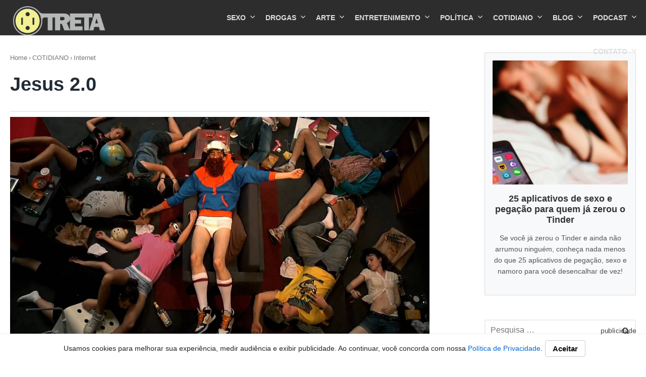

--- FILE ---
content_type: text/html; charset=UTF-8
request_url: https://www.treta.com.br/jesus-2-0/
body_size: 20590
content:

<!doctype html>
<html lang="pt-BR" class="no-js no-svg" itemscope="itemscope" itemtype="http://schema.org/WebPage">
<head>
	<meta charset="UTF-8">
	<meta name="viewport" content="width=device-width, initial-scale=1">
    <link rel="profile" href="http://gmpg.org/xfn/11">
	
	<meta name='robots' content='index, follow, max-image-preview:large, max-snippet:-1, max-video-preview:-1' />
	<style>img:is([sizes="auto" i], [sizes^="auto," i]) { contain-intrinsic-size: 3000px 1500px }</style>
	
	<!-- This site is optimized with the Yoast SEO plugin v26.8 - https://yoast.com/product/yoast-seo-wordpress/ -->
	<title>Jesus 2.0 - TRETA.COM.BR</title>
	<link rel="canonical" href="https://www.treta.com.br/jesus-2-0/" />
	<meta property="og:locale" content="pt_BR" />
	<meta property="og:type" content="article" />
	<meta property="og:title" content="Jesus 2.0 - TRETA.COM.BR" />
	<meta property="og:description" content="&nbsp;&nbsp;&nbsp;&nbsp;&nbsp; Duas novas tentativas de imaginar como seria uma eventual encarnação de Jesus Cristo contextualizada nos modernosos e tecnológicos dias atuais: &#160; &#8211; &#8211; &#8211; Ofertado pelos publicitários religiosos da CPID e do Brainstorm9. &nbsp;&nbsp;&nbsp;&nbsp;" />
	<meta property="og:url" content="https://www.treta.com.br/jesus-2-0/" />
	<meta property="og:site_name" content="TRETA.COM.BR" />
	<meta property="article:publisher" content="https://www.facebook.com/treta.com.br" />
	<meta property="article:published_time" content="2010-12-08T06:15:39+00:00" />
	<meta property="article:modified_time" content="2015-07-06T04:09:24+00:00" />
	<meta property="og:image" content="https://www.treta.com.br/wp-content/uploads/2013/11/20131121-jesus-2-0.html.jpg" />
	<meta property="og:image:width" content="1280" />
	<meta property="og:image:height" content="720" />
	<meta property="og:image:type" content="image/jpeg" />
	<meta name="author" content="Ivo Neuman" />
	<meta name="twitter:card" content="summary_large_image" />
	<meta name="twitter:creator" content="@treta" />
	<meta name="twitter:site" content="@treta" />
	<meta name="twitter:label1" content="Escrito por" />
	<meta name="twitter:data1" content="Ivo Neuman" />
	<script type="application/ld+json" class="yoast-schema-graph">{"@context":"https://schema.org","@graph":[{"@type":"Article","@id":"https://www.treta.com.br/jesus-2-0/#article","isPartOf":{"@id":"https://www.treta.com.br/jesus-2-0/"},"author":{"name":"Ivo Neuman","@id":"https://www.treta.com.br/#/schema/person/65913c4092f93da15bb0a9fbd6971a9f"},"headline":"Jesus 2.0","datePublished":"2010-12-08T06:15:39+00:00","dateModified":"2015-07-06T04:09:24+00:00","mainEntityOfPage":{"@id":"https://www.treta.com.br/jesus-2-0/"},"wordCount":37,"commentCount":1,"publisher":{"@id":"https://www.treta.com.br/#organization"},"image":{"@id":"https://www.treta.com.br/jesus-2-0/#primaryimage"},"thumbnailUrl":"https://www.treta.com.br/wp-content/uploads/2013/11/20131121-jesus-2-0.html.jpg","keywords":["internet","jesus","jovem","mídias","natal","novo","psy","rave","sociais","web"],"articleSection":["Internet","Religião","Vídeos"],"inLanguage":"pt-BR","potentialAction":[{"@type":"CommentAction","name":"Comment","target":["https://www.treta.com.br/jesus-2-0/#respond"]}]},{"@type":"WebPage","@id":"https://www.treta.com.br/jesus-2-0/","url":"https://www.treta.com.br/jesus-2-0/","name":"Jesus 2.0 - TRETA.COM.BR","isPartOf":{"@id":"https://www.treta.com.br/#website"},"primaryImageOfPage":{"@id":"https://www.treta.com.br/jesus-2-0/#primaryimage"},"image":{"@id":"https://www.treta.com.br/jesus-2-0/#primaryimage"},"thumbnailUrl":"https://www.treta.com.br/wp-content/uploads/2013/11/20131121-jesus-2-0.html.jpg","datePublished":"2010-12-08T06:15:39+00:00","dateModified":"2015-07-06T04:09:24+00:00","breadcrumb":{"@id":"https://www.treta.com.br/jesus-2-0/#breadcrumb"},"inLanguage":"pt-BR","potentialAction":[{"@type":"ReadAction","target":["https://www.treta.com.br/jesus-2-0/"]}]},{"@type":"ImageObject","inLanguage":"pt-BR","@id":"https://www.treta.com.br/jesus-2-0/#primaryimage","url":"https://www.treta.com.br/wp-content/uploads/2013/11/20131121-jesus-2-0.html.jpg","contentUrl":"https://www.treta.com.br/wp-content/uploads/2013/11/20131121-jesus-2-0.html.jpg","width":1280,"height":720},{"@type":"BreadcrumbList","@id":"https://www.treta.com.br/jesus-2-0/#breadcrumb","itemListElement":[{"@type":"ListItem","position":1,"name":"Início","item":"https://www.treta.com.br/"},{"@type":"ListItem","position":2,"name":"Jesus 2.0"}]},{"@type":"WebSite","@id":"https://www.treta.com.br/#website","url":"https://www.treta.com.br/","name":"TRETA.COM.BR","description":"Um site sobre as tretas da atualidade.","publisher":{"@id":"https://www.treta.com.br/#organization"},"potentialAction":[{"@type":"SearchAction","target":{"@type":"EntryPoint","urlTemplate":"https://www.treta.com.br/?s={search_term_string}"},"query-input":{"@type":"PropertyValueSpecification","valueRequired":true,"valueName":"search_term_string"}}],"inLanguage":"pt-BR"},{"@type":"Organization","@id":"https://www.treta.com.br/#organization","name":"TRETA","url":"https://www.treta.com.br/","logo":{"@type":"ImageObject","inLanguage":"pt-BR","@id":"https://www.treta.com.br/#/schema/logo/image/","url":"https://www.treta.com.br/wp-content/uploads/2019/01/20190130-11206098_10155502717100066_7268025970484165801_n.png","contentUrl":"https://www.treta.com.br/wp-content/uploads/2019/01/20190130-11206098_10155502717100066_7268025970484165801_n.png","width":442,"height":442,"caption":"TRETA"},"image":{"@id":"https://www.treta.com.br/#/schema/logo/image/"},"sameAs":["https://www.facebook.com/treta.com.br","https://x.com/treta","https://instagram.com/treta","https://www.linkedin.com/company/treta-corporation","https://www.pinterest.com/treta/","https://www.youtube.com/c/tretapodcast"]},{"@type":"Person","@id":"https://www.treta.com.br/#/schema/person/65913c4092f93da15bb0a9fbd6971a9f","name":"Ivo Neuman","image":{"@type":"ImageObject","inLanguage":"pt-BR","@id":"https://www.treta.com.br/#/schema/person/image/","url":"https://secure.gravatar.com/avatar/7a8fa4bc2d69fd6db14783aa690c122fc3effc6e806f5120152225dbeae4e064?s=96&d=mm&r=g","contentUrl":"https://secure.gravatar.com/avatar/7a8fa4bc2d69fd6db14783aa690c122fc3effc6e806f5120152225dbeae4e064?s=96&d=mm&r=g","caption":"Ivo Neuman"},"description":"Fundador do TRETA e apresentador do TRETA Podcast.","url":"https://www.treta.com.br/author/ivo-neuman/"}]}</script>
	<!-- / Yoast SEO plugin. -->


<link rel='dns-prefetch' href='//www.googletagmanager.com' />
<script type="text/javascript">
/* <![CDATA[ */
window._wpemojiSettings = {"baseUrl":"https:\/\/s.w.org\/images\/core\/emoji\/16.0.1\/72x72\/","ext":".png","svgUrl":"https:\/\/s.w.org\/images\/core\/emoji\/16.0.1\/svg\/","svgExt":".svg","source":{"concatemoji":"https:\/\/www.treta.com.br\/wp-includes\/js\/wp-emoji-release.min.js?ver=6.8.3"}};
/*! This file is auto-generated */
!function(s,n){var o,i,e;function c(e){try{var t={supportTests:e,timestamp:(new Date).valueOf()};sessionStorage.setItem(o,JSON.stringify(t))}catch(e){}}function p(e,t,n){e.clearRect(0,0,e.canvas.width,e.canvas.height),e.fillText(t,0,0);var t=new Uint32Array(e.getImageData(0,0,e.canvas.width,e.canvas.height).data),a=(e.clearRect(0,0,e.canvas.width,e.canvas.height),e.fillText(n,0,0),new Uint32Array(e.getImageData(0,0,e.canvas.width,e.canvas.height).data));return t.every(function(e,t){return e===a[t]})}function u(e,t){e.clearRect(0,0,e.canvas.width,e.canvas.height),e.fillText(t,0,0);for(var n=e.getImageData(16,16,1,1),a=0;a<n.data.length;a++)if(0!==n.data[a])return!1;return!0}function f(e,t,n,a){switch(t){case"flag":return n(e,"\ud83c\udff3\ufe0f\u200d\u26a7\ufe0f","\ud83c\udff3\ufe0f\u200b\u26a7\ufe0f")?!1:!n(e,"\ud83c\udde8\ud83c\uddf6","\ud83c\udde8\u200b\ud83c\uddf6")&&!n(e,"\ud83c\udff4\udb40\udc67\udb40\udc62\udb40\udc65\udb40\udc6e\udb40\udc67\udb40\udc7f","\ud83c\udff4\u200b\udb40\udc67\u200b\udb40\udc62\u200b\udb40\udc65\u200b\udb40\udc6e\u200b\udb40\udc67\u200b\udb40\udc7f");case"emoji":return!a(e,"\ud83e\udedf")}return!1}function g(e,t,n,a){var r="undefined"!=typeof WorkerGlobalScope&&self instanceof WorkerGlobalScope?new OffscreenCanvas(300,150):s.createElement("canvas"),o=r.getContext("2d",{willReadFrequently:!0}),i=(o.textBaseline="top",o.font="600 32px Arial",{});return e.forEach(function(e){i[e]=t(o,e,n,a)}),i}function t(e){var t=s.createElement("script");t.src=e,t.defer=!0,s.head.appendChild(t)}"undefined"!=typeof Promise&&(o="wpEmojiSettingsSupports",i=["flag","emoji"],n.supports={everything:!0,everythingExceptFlag:!0},e=new Promise(function(e){s.addEventListener("DOMContentLoaded",e,{once:!0})}),new Promise(function(t){var n=function(){try{var e=JSON.parse(sessionStorage.getItem(o));if("object"==typeof e&&"number"==typeof e.timestamp&&(new Date).valueOf()<e.timestamp+604800&&"object"==typeof e.supportTests)return e.supportTests}catch(e){}return null}();if(!n){if("undefined"!=typeof Worker&&"undefined"!=typeof OffscreenCanvas&&"undefined"!=typeof URL&&URL.createObjectURL&&"undefined"!=typeof Blob)try{var e="postMessage("+g.toString()+"("+[JSON.stringify(i),f.toString(),p.toString(),u.toString()].join(",")+"));",a=new Blob([e],{type:"text/javascript"}),r=new Worker(URL.createObjectURL(a),{name:"wpTestEmojiSupports"});return void(r.onmessage=function(e){c(n=e.data),r.terminate(),t(n)})}catch(e){}c(n=g(i,f,p,u))}t(n)}).then(function(e){for(var t in e)n.supports[t]=e[t],n.supports.everything=n.supports.everything&&n.supports[t],"flag"!==t&&(n.supports.everythingExceptFlag=n.supports.everythingExceptFlag&&n.supports[t]);n.supports.everythingExceptFlag=n.supports.everythingExceptFlag&&!n.supports.flag,n.DOMReady=!1,n.readyCallback=function(){n.DOMReady=!0}}).then(function(){return e}).then(function(){var e;n.supports.everything||(n.readyCallback(),(e=n.source||{}).concatemoji?t(e.concatemoji):e.wpemoji&&e.twemoji&&(t(e.twemoji),t(e.wpemoji)))}))}((window,document),window._wpemojiSettings);
/* ]]> */
</script>

<style id='wp-emoji-styles-inline-css' type='text/css'>

	img.wp-smiley, img.emoji {
		display: inline !important;
		border: none !important;
		box-shadow: none !important;
		height: 1em !important;
		width: 1em !important;
		margin: 0 0.07em !important;
		vertical-align: -0.1em !important;
		background: none !important;
		padding: 0 !important;
	}
</style>
<link rel='stylesheet' id='wp-block-library-css' href='https://www.treta.com.br/wp-includes/css/dist/block-library/style.min.css?ver=6.8.3' type='text/css' media='all' />
<style id='classic-theme-styles-inline-css' type='text/css'>
/*! This file is auto-generated */
.wp-block-button__link{color:#fff;background-color:#32373c;border-radius:9999px;box-shadow:none;text-decoration:none;padding:calc(.667em + 2px) calc(1.333em + 2px);font-size:1.125em}.wp-block-file__button{background:#32373c;color:#fff;text-decoration:none}
</style>
<style id='powerpress-player-block-style-inline-css' type='text/css'>


</style>
<style id='global-styles-inline-css' type='text/css'>
:root{--wp--preset--aspect-ratio--square: 1;--wp--preset--aspect-ratio--4-3: 4/3;--wp--preset--aspect-ratio--3-4: 3/4;--wp--preset--aspect-ratio--3-2: 3/2;--wp--preset--aspect-ratio--2-3: 2/3;--wp--preset--aspect-ratio--16-9: 16/9;--wp--preset--aspect-ratio--9-16: 9/16;--wp--preset--color--black: #000000;--wp--preset--color--cyan-bluish-gray: #abb8c3;--wp--preset--color--white: #ffffff;--wp--preset--color--pale-pink: #f78da7;--wp--preset--color--vivid-red: #cf2e2e;--wp--preset--color--luminous-vivid-orange: #ff6900;--wp--preset--color--luminous-vivid-amber: #fcb900;--wp--preset--color--light-green-cyan: #7bdcb5;--wp--preset--color--vivid-green-cyan: #00d084;--wp--preset--color--pale-cyan-blue: #8ed1fc;--wp--preset--color--vivid-cyan-blue: #0693e3;--wp--preset--color--vivid-purple: #9b51e0;--wp--preset--gradient--vivid-cyan-blue-to-vivid-purple: linear-gradient(135deg,rgba(6,147,227,1) 0%,rgb(155,81,224) 100%);--wp--preset--gradient--light-green-cyan-to-vivid-green-cyan: linear-gradient(135deg,rgb(122,220,180) 0%,rgb(0,208,130) 100%);--wp--preset--gradient--luminous-vivid-amber-to-luminous-vivid-orange: linear-gradient(135deg,rgba(252,185,0,1) 0%,rgba(255,105,0,1) 100%);--wp--preset--gradient--luminous-vivid-orange-to-vivid-red: linear-gradient(135deg,rgba(255,105,0,1) 0%,rgb(207,46,46) 100%);--wp--preset--gradient--very-light-gray-to-cyan-bluish-gray: linear-gradient(135deg,rgb(238,238,238) 0%,rgb(169,184,195) 100%);--wp--preset--gradient--cool-to-warm-spectrum: linear-gradient(135deg,rgb(74,234,220) 0%,rgb(151,120,209) 20%,rgb(207,42,186) 40%,rgb(238,44,130) 60%,rgb(251,105,98) 80%,rgb(254,248,76) 100%);--wp--preset--gradient--blush-light-purple: linear-gradient(135deg,rgb(255,206,236) 0%,rgb(152,150,240) 100%);--wp--preset--gradient--blush-bordeaux: linear-gradient(135deg,rgb(254,205,165) 0%,rgb(254,45,45) 50%,rgb(107,0,62) 100%);--wp--preset--gradient--luminous-dusk: linear-gradient(135deg,rgb(255,203,112) 0%,rgb(199,81,192) 50%,rgb(65,88,208) 100%);--wp--preset--gradient--pale-ocean: linear-gradient(135deg,rgb(255,245,203) 0%,rgb(182,227,212) 50%,rgb(51,167,181) 100%);--wp--preset--gradient--electric-grass: linear-gradient(135deg,rgb(202,248,128) 0%,rgb(113,206,126) 100%);--wp--preset--gradient--midnight: linear-gradient(135deg,rgb(2,3,129) 0%,rgb(40,116,252) 100%);--wp--preset--font-size--small: 13px;--wp--preset--font-size--medium: 20px;--wp--preset--font-size--large: 36px;--wp--preset--font-size--x-large: 42px;--wp--preset--spacing--20: 0.44rem;--wp--preset--spacing--30: 0.67rem;--wp--preset--spacing--40: 1rem;--wp--preset--spacing--50: 1.5rem;--wp--preset--spacing--60: 2.25rem;--wp--preset--spacing--70: 3.38rem;--wp--preset--spacing--80: 5.06rem;--wp--preset--shadow--natural: 6px 6px 9px rgba(0, 0, 0, 0.2);--wp--preset--shadow--deep: 12px 12px 50px rgba(0, 0, 0, 0.4);--wp--preset--shadow--sharp: 6px 6px 0px rgba(0, 0, 0, 0.2);--wp--preset--shadow--outlined: 6px 6px 0px -3px rgba(255, 255, 255, 1), 6px 6px rgba(0, 0, 0, 1);--wp--preset--shadow--crisp: 6px 6px 0px rgba(0, 0, 0, 1);}:where(.is-layout-flex){gap: 0.5em;}:where(.is-layout-grid){gap: 0.5em;}body .is-layout-flex{display: flex;}.is-layout-flex{flex-wrap: wrap;align-items: center;}.is-layout-flex > :is(*, div){margin: 0;}body .is-layout-grid{display: grid;}.is-layout-grid > :is(*, div){margin: 0;}:where(.wp-block-columns.is-layout-flex){gap: 2em;}:where(.wp-block-columns.is-layout-grid){gap: 2em;}:where(.wp-block-post-template.is-layout-flex){gap: 1.25em;}:where(.wp-block-post-template.is-layout-grid){gap: 1.25em;}.has-black-color{color: var(--wp--preset--color--black) !important;}.has-cyan-bluish-gray-color{color: var(--wp--preset--color--cyan-bluish-gray) !important;}.has-white-color{color: var(--wp--preset--color--white) !important;}.has-pale-pink-color{color: var(--wp--preset--color--pale-pink) !important;}.has-vivid-red-color{color: var(--wp--preset--color--vivid-red) !important;}.has-luminous-vivid-orange-color{color: var(--wp--preset--color--luminous-vivid-orange) !important;}.has-luminous-vivid-amber-color{color: var(--wp--preset--color--luminous-vivid-amber) !important;}.has-light-green-cyan-color{color: var(--wp--preset--color--light-green-cyan) !important;}.has-vivid-green-cyan-color{color: var(--wp--preset--color--vivid-green-cyan) !important;}.has-pale-cyan-blue-color{color: var(--wp--preset--color--pale-cyan-blue) !important;}.has-vivid-cyan-blue-color{color: var(--wp--preset--color--vivid-cyan-blue) !important;}.has-vivid-purple-color{color: var(--wp--preset--color--vivid-purple) !important;}.has-black-background-color{background-color: var(--wp--preset--color--black) !important;}.has-cyan-bluish-gray-background-color{background-color: var(--wp--preset--color--cyan-bluish-gray) !important;}.has-white-background-color{background-color: var(--wp--preset--color--white) !important;}.has-pale-pink-background-color{background-color: var(--wp--preset--color--pale-pink) !important;}.has-vivid-red-background-color{background-color: var(--wp--preset--color--vivid-red) !important;}.has-luminous-vivid-orange-background-color{background-color: var(--wp--preset--color--luminous-vivid-orange) !important;}.has-luminous-vivid-amber-background-color{background-color: var(--wp--preset--color--luminous-vivid-amber) !important;}.has-light-green-cyan-background-color{background-color: var(--wp--preset--color--light-green-cyan) !important;}.has-vivid-green-cyan-background-color{background-color: var(--wp--preset--color--vivid-green-cyan) !important;}.has-pale-cyan-blue-background-color{background-color: var(--wp--preset--color--pale-cyan-blue) !important;}.has-vivid-cyan-blue-background-color{background-color: var(--wp--preset--color--vivid-cyan-blue) !important;}.has-vivid-purple-background-color{background-color: var(--wp--preset--color--vivid-purple) !important;}.has-black-border-color{border-color: var(--wp--preset--color--black) !important;}.has-cyan-bluish-gray-border-color{border-color: var(--wp--preset--color--cyan-bluish-gray) !important;}.has-white-border-color{border-color: var(--wp--preset--color--white) !important;}.has-pale-pink-border-color{border-color: var(--wp--preset--color--pale-pink) !important;}.has-vivid-red-border-color{border-color: var(--wp--preset--color--vivid-red) !important;}.has-luminous-vivid-orange-border-color{border-color: var(--wp--preset--color--luminous-vivid-orange) !important;}.has-luminous-vivid-amber-border-color{border-color: var(--wp--preset--color--luminous-vivid-amber) !important;}.has-light-green-cyan-border-color{border-color: var(--wp--preset--color--light-green-cyan) !important;}.has-vivid-green-cyan-border-color{border-color: var(--wp--preset--color--vivid-green-cyan) !important;}.has-pale-cyan-blue-border-color{border-color: var(--wp--preset--color--pale-cyan-blue) !important;}.has-vivid-cyan-blue-border-color{border-color: var(--wp--preset--color--vivid-cyan-blue) !important;}.has-vivid-purple-border-color{border-color: var(--wp--preset--color--vivid-purple) !important;}.has-vivid-cyan-blue-to-vivid-purple-gradient-background{background: var(--wp--preset--gradient--vivid-cyan-blue-to-vivid-purple) !important;}.has-light-green-cyan-to-vivid-green-cyan-gradient-background{background: var(--wp--preset--gradient--light-green-cyan-to-vivid-green-cyan) !important;}.has-luminous-vivid-amber-to-luminous-vivid-orange-gradient-background{background: var(--wp--preset--gradient--luminous-vivid-amber-to-luminous-vivid-orange) !important;}.has-luminous-vivid-orange-to-vivid-red-gradient-background{background: var(--wp--preset--gradient--luminous-vivid-orange-to-vivid-red) !important;}.has-very-light-gray-to-cyan-bluish-gray-gradient-background{background: var(--wp--preset--gradient--very-light-gray-to-cyan-bluish-gray) !important;}.has-cool-to-warm-spectrum-gradient-background{background: var(--wp--preset--gradient--cool-to-warm-spectrum) !important;}.has-blush-light-purple-gradient-background{background: var(--wp--preset--gradient--blush-light-purple) !important;}.has-blush-bordeaux-gradient-background{background: var(--wp--preset--gradient--blush-bordeaux) !important;}.has-luminous-dusk-gradient-background{background: var(--wp--preset--gradient--luminous-dusk) !important;}.has-pale-ocean-gradient-background{background: var(--wp--preset--gradient--pale-ocean) !important;}.has-electric-grass-gradient-background{background: var(--wp--preset--gradient--electric-grass) !important;}.has-midnight-gradient-background{background: var(--wp--preset--gradient--midnight) !important;}.has-small-font-size{font-size: var(--wp--preset--font-size--small) !important;}.has-medium-font-size{font-size: var(--wp--preset--font-size--medium) !important;}.has-large-font-size{font-size: var(--wp--preset--font-size--large) !important;}.has-x-large-font-size{font-size: var(--wp--preset--font-size--x-large) !important;}
:where(.wp-block-post-template.is-layout-flex){gap: 1.25em;}:where(.wp-block-post-template.is-layout-grid){gap: 1.25em;}
:where(.wp-block-columns.is-layout-flex){gap: 2em;}:where(.wp-block-columns.is-layout-grid){gap: 2em;}
:root :where(.wp-block-pullquote){font-size: 1.5em;line-height: 1.6;}
</style>
<link rel='stylesheet' id='contact-form-7-css' href='https://www.treta.com.br/wp-content/plugins/contact-form-7/includes/css/styles.css?ver=6.1.4' type='text/css' media='all' />
<link rel='stylesheet' id='widgetopts-styles-css' href='https://www.treta.com.br/wp-content/plugins/widget-options/assets/css/widget-options.css?ver=4.1.3' type='text/css' media='all' />
<link rel='stylesheet' id='crp-style-rounded-thumbs-css' href='https://www.treta.com.br/wp-content/plugins/contextual-related-posts/css/rounded-thumbs.min.css?ver=4.1.0' type='text/css' media='all' />
<style id='crp-style-rounded-thumbs-inline-css' type='text/css'>

			.crp_related.crp-rounded-thumbs a {
				width: 150px;
                height: 150px;
				text-decoration: none;
			}
			.crp_related.crp-rounded-thumbs img {
				max-width: 150px;
				margin: auto;
			}
			.crp_related.crp-rounded-thumbs .crp_title {
				width: 100%;
			}
			
</style>
<link rel='stylesheet' id='fastest-style-css' href='https://www.treta.com.br/wp-content/themes/fastest/style.css?ver=6.8.3' type='text/css' media='all' />
<link rel='stylesheet' id='fastest-icons-css' href='https://www.treta.com.br/wp-content/themes/fastest/assets/css/fastest-icons.css?ver=6.8.3' type='text/css' media='all' />
<link rel='stylesheet' id='heateor_sss_frontend_css-css' href='https://www.treta.com.br/wp-content/plugins/sassy-social-share/public/css/sassy-social-share-public.css?ver=3.3.79' type='text/css' media='all' />
<style id='heateor_sss_frontend_css-inline-css' type='text/css'>
.heateor_sss_button_instagram span.heateor_sss_svg,a.heateor_sss_instagram span.heateor_sss_svg{background:radial-gradient(circle at 30% 107%,#fdf497 0,#fdf497 5%,#fd5949 45%,#d6249f 60%,#285aeb 90%)}.heateor_sss_horizontal_sharing .heateor_sss_svg,.heateor_sss_standard_follow_icons_container .heateor_sss_svg{color:#fff;border-width:0px;border-style:solid;border-color:transparent}.heateor_sss_horizontal_sharing .heateorSssTCBackground{color:#666}.heateor_sss_horizontal_sharing span.heateor_sss_svg:hover,.heateor_sss_standard_follow_icons_container span.heateor_sss_svg:hover{border-color:transparent;}.heateor_sss_vertical_sharing span.heateor_sss_svg,.heateor_sss_floating_follow_icons_container span.heateor_sss_svg{color:#fff;border-width:0px;border-style:solid;border-color:transparent;}.heateor_sss_vertical_sharing .heateorSssTCBackground{color:#666;}.heateor_sss_vertical_sharing span.heateor_sss_svg:hover,.heateor_sss_floating_follow_icons_container span.heateor_sss_svg:hover{border-color:transparent;}div.heateor_sss_horizontal_sharing svg{width:50%;margin:auto;}div.heateor_sss_horizontal_sharing .heateor_sss_square_count{float:left;width:50%;line-height:40px;}@media screen and (max-width:783px) {.heateor_sss_vertical_sharing{display:none!important}}
</style>
<script type="text/javascript" src="https://www.treta.com.br/wp-includes/js/jquery/jquery.min.js?ver=3.7.1" id="jquery-core-js"></script>
<script type="text/javascript" src="https://www.treta.com.br/wp-includes/js/jquery/jquery-migrate.min.js?ver=3.4.1" id="jquery-migrate-js"></script>
<script type="text/javascript" src="https://www.treta.com.br/wp-content/themes/fastest/assets/js/stickyheader.js?ver=6.8.3" id="fastest-sticky-header-js"></script>

<!-- Snippet da etiqueta do Google (gtag.js) adicionado pelo Site Kit -->
<!-- Snippet do Google Análises adicionado pelo Site Kit -->
<script type="text/javascript" src="https://www.googletagmanager.com/gtag/js?id=G-MC16HPHQD2" id="google_gtagjs-js" async></script>
<script type="text/javascript" id="google_gtagjs-js-after">
/* <![CDATA[ */
window.dataLayer = window.dataLayer || [];function gtag(){dataLayer.push(arguments);}
gtag("set","linker",{"domains":["www.treta.com.br"]});
gtag("js", new Date());
gtag("set", "developer_id.dZTNiMT", true);
gtag("config", "G-MC16HPHQD2");
/* ]]> */
</script>
<link rel="https://api.w.org/" href="https://www.treta.com.br/wp-json/" /><link rel="alternate" title="JSON" type="application/json" href="https://www.treta.com.br/wp-json/wp/v2/posts/13430" /><link rel="EditURI" type="application/rsd+xml" title="RSD" href="https://www.treta.com.br/xmlrpc.php?rsd" />
<link rel='shortlink' href='https://www.treta.com.br/?p=13430' />
<link rel="alternate" title="oEmbed (JSON)" type="application/json+oembed" href="https://www.treta.com.br/wp-json/oembed/1.0/embed?url=https%3A%2F%2Fwww.treta.com.br%2Fjesus-2-0%2F" />
<link rel="alternate" title="oEmbed (XML)" type="text/xml+oembed" href="https://www.treta.com.br/wp-json/oembed/1.0/embed?url=https%3A%2F%2Fwww.treta.com.br%2Fjesus-2-0%2F&#038;format=xml" />
<meta name="generator" content="Site Kit by Google 1.170.0" />            <script type="text/javascript"><!--
                                function powerpress_pinw(pinw_url){window.open(pinw_url, 'PowerPressPlayer','toolbar=0,status=0,resizable=1,width=460,height=320');	return false;}
                //-->

                // tabnab protection
                window.addEventListener('load', function () {
                    // make all links have rel="noopener noreferrer"
                    document.querySelectorAll('a[target="_blank"]').forEach(link => {
                        link.setAttribute('rel', 'noopener noreferrer');
                    });
                });
            </script>
            	<style type="text/css">
		a, .entry-content a, a:hover, .entry-content a:hover, h2.entry-title a:hover, footer#colophon a:hover, h2.entry-title a:hover, .recentcomments a:hover { color: #dd9933; }

		.page-numbers.current, .comment-reply-link, .form-submit input, .nav-links span:hover, .nav-links a:hover { background-color:#dd9933; }

		h4.widgettitle {border-bottom: 2px solid #dd9933 }

		.page-numbers.current, .nav-links span:hover, .nav-links a:hover, .nav-previous a:hover, .nav-next a:hover, .comment-reply-link:hover, .form-submit input:hover { border: 2px solid #dd9933; }

		.hero p, .hero h1, .hero h2, .hero h3, .hero h4, .hero h5, .hero h6 { color:#fff; }

		.site-header, .main-navigation ul ul a { background-color:#2d2d2d; }

		.site-header a, .site-description, .main-navigation .desktop-dropdownsymbol { color:#dddddd; }

		.site-header a:hover, .main-navigation .desktop-dropdownsymbol:hover, .main-navigation li li a:hover { color:#ffcc33; }

		footer#colophon { background-color:#2d2d2d; }

		footer#colophon a, footer#colophon { color:#cccccc; }
	</style>
	<link rel="icon" href="https://www.treta.com.br/wp-content/uploads/2021/04/20210526-cropped-20210526-tomada-treta-32x32.png" sizes="32x32" />
<link rel="icon" href="https://www.treta.com.br/wp-content/uploads/2021/04/20210526-cropped-20210526-tomada-treta-192x192.png" sizes="192x192" />
<link rel="apple-touch-icon" href="https://www.treta.com.br/wp-content/uploads/2021/04/20210526-cropped-20210526-tomada-treta-180x180.png" />
<meta name="msapplication-TileImage" content="https://www.treta.com.br/wp-content/uploads/2021/04/20210526-cropped-20210526-tomada-treta-270x270.png" />
		<style type="text/css" id="wp-custom-css">
			/* Forçar fundo branco no wrapper do SimpleAds (excroll/topo) */
#sds-52894-wrapper { 
  background: #fff !important;
}

/* (Opcional) tornar o slot transparente, caso algum criativo traga cor de fundo */
#sds-52894-wrapper .sds-exc-slot {
  background: transparent !important;
}

/* (Opcional) se você tiver outros placements com IDs diferentes, use a regra genérica abaixo: */
div[id^="sds-"][id$="-wrapper"][style*="background"] {
  background: #fff !important;
}

#.fastest-widget-list .post-icon img {border-radius: 50%;}


/* Ocultar icono de reCaptcha v3 */
.grecaptcha-badge {
opacity:0 !important;
}

.post-navigation {
  display: flex;
  justify-content: space-between;
  margin-top: 40px;
  padding-top: 20px;
  border-top: 1px solid #eee;
}

.post-navigation a {
  font-size: 20px;
  font-weight: bold;
  color: #dd9933;
  text-decoration: none;
}

.post-navigation a:hover {
  text-decoration: underline;
}
		</style>
			
<!-- Google tag (gtag.js) -->
<script async src="https://www.googletagmanager.com/gtag/js?id=UA-289517-1"></script>
<script>
  window.dataLayer = window.dataLayer || [];
  function gtag(){dataLayer.push(arguments);}
  gtag('js', new Date());

  gtag('config', 'UA-289517-1');
</script>

<meta name="p:domain_verify" content="a1aff3724f3fcf0a6493610133062bcd"/>
<script type="text/javascript">
(function (w, d) {
var s = d.createElement("script"), h = d.head || d.getElementsByTagName("head")[0];
s.src = "https://tag.simpleads.com.br/v3/s726451/p2109378/show.js";
s.type = "text/javascript";
s.async = true;
s.setAttribute("data-cfasync", "false");
h.appendChild(s);
})(window, document);
</script>
</head>

<body class="wp-singular post-template-default single single-post postid-13430 single-format-standard wp-custom-logo wp-theme-fastest">
<div id="page" class="site">
	<a class="skip-link screen-reader-text" href="#content">Skip to content</a>

				<header id="masthead" class="site-header topmost nav-down" itemscope itemtype="https://schema.org/WPHeader">
			<div class="wrap">
			<div class="site-branding">
				<a href="https://www.treta.com.br" rel="home"><img src="https://www.treta.com.br/wp-content/uploads/2022/06/20220608-logo-treta-820.png"></a>				<p class="site-description-hidden">Um site sobre as tretas da atualidade.</p>
			</div><!-- .site-branding -->
			
			<button class="menu-toggle" aria-controls="primary-menu" aria-expanded="false">Menu</button>

			<nav id="site-navigation" class="main-navigation" role="navigation" itemscope itemtype="http://schema.org/SiteNavigationElement">
			
					<ul id="primary-menu" class="menu"><li id="menu-item-79198" class="menu-item menu-item-type-taxonomy menu-item-object-category menu-item-has-children menu-item-79198"><a href="https://www.treta.com.br/sexo/" itemprop="url"><span itemprop="name">SEXO</span></a>
<ul class="sub-menu">
	<li id="menu-item-79190" class="menu-item menu-item-type-taxonomy menu-item-object-category menu-item-79190"><a href="https://www.treta.com.br/sexo/amadoras/" itemprop="url"><span itemprop="name">Amadoras</span></a></li>
	<li id="menu-item-79191" class="menu-item menu-item-type-taxonomy menu-item-object-category menu-item-79191"><a href="https://www.treta.com.br/sexo/famosas-nuas/" itemprop="url"><span itemprop="name">Famosas nuas</span></a></li>
	<li id="menu-item-79192" class="menu-item menu-item-type-taxonomy menu-item-object-category menu-item-79192"><a href="https://www.treta.com.br/sexo/gostosas/" itemprop="url"><span itemprop="name">Gostosas</span></a></li>
	<li id="menu-item-79193" class="menu-item menu-item-type-taxonomy menu-item-object-category menu-item-79193"><a href="https://www.treta.com.br/sexo/mulheres-nuas/" itemprop="url"><span itemprop="name">Mulheres nuas</span></a></li>
	<li id="menu-item-79199" class="menu-item menu-item-type-taxonomy menu-item-object-category menu-item-79199"><a href="https://www.treta.com.br/sexo/porno/" itemprop="url"><span itemprop="name">Pornô</span></a></li>
	<li id="menu-item-79200" class="menu-item menu-item-type-taxonomy menu-item-object-category menu-item-79200"><a href="https://www.treta.com.br/sexo/sex-shop/" itemprop="url"><span itemprop="name">Sex Shop</span></a></li>
	<li id="menu-item-79201" class="menu-item menu-item-type-taxonomy menu-item-object-category menu-item-79201"><a href="https://www.treta.com.br/sexo/sexualidade/" itemprop="url"><span itemprop="name">Sexualidade</span></a></li>
</ul>
</li>
<li id="menu-item-79162" class="menu-item menu-item-type-taxonomy menu-item-object-category menu-item-has-children menu-item-79162"><a href="https://www.treta.com.br/drogas/" itemprop="url"><span itemprop="name">DROGAS</span></a>
<ul class="sub-menu">
	<li id="menu-item-79163" class="menu-item menu-item-type-taxonomy menu-item-object-category menu-item-79163"><a href="https://www.treta.com.br/drogas/bebidas/" itemprop="url"><span itemprop="name">Bebidas</span></a></li>
	<li id="menu-item-79164" class="menu-item menu-item-type-taxonomy menu-item-object-category menu-item-79164"><a href="https://www.treta.com.br/drogas/cerveja/" itemprop="url"><span itemprop="name">Cerveja</span></a></li>
	<li id="menu-item-79165" class="menu-item menu-item-type-taxonomy menu-item-object-category menu-item-79165"><a href="https://www.treta.com.br/drogas/comidas/" itemprop="url"><span itemprop="name">Comidas</span></a></li>
	<li id="menu-item-79166" class="menu-item menu-item-type-taxonomy menu-item-object-category menu-item-79166"><a href="https://www.treta.com.br/drogas/entorpecentes/" itemprop="url"><span itemprop="name">Entorpecentes</span></a></li>
	<li id="menu-item-79167" class="menu-item menu-item-type-taxonomy menu-item-object-category menu-item-79167"><a href="https://www.treta.com.br/drogas/lsd/" itemprop="url"><span itemprop="name">LSD</span></a></li>
	<li id="menu-item-79168" class="menu-item menu-item-type-taxonomy menu-item-object-category menu-item-79168"><a href="https://www.treta.com.br/drogas/maconha/" itemprop="url"><span itemprop="name">Maconha</span></a></li>
	<li id="menu-item-79169" class="menu-item menu-item-type-taxonomy menu-item-object-category menu-item-79169"><a href="https://www.treta.com.br/drogas/mdma/" itemprop="url"><span itemprop="name">MDMA</span></a></li>
</ul>
</li>
<li id="menu-item-79143" class="menu-item menu-item-type-taxonomy menu-item-object-category menu-item-has-children menu-item-79143"><a href="https://www.treta.com.br/arte/" itemprop="url"><span itemprop="name">ARTE</span></a>
<ul class="sub-menu">
	<li id="menu-item-79144" class="menu-item menu-item-type-taxonomy menu-item-object-category menu-item-79144"><a href="https://www.treta.com.br/arte/artes-plasticas/" itemprop="url"><span itemprop="name">Artes Plásticas</span></a></li>
	<li id="menu-item-79148" class="menu-item menu-item-type-taxonomy menu-item-object-category menu-item-79148"><a href="https://www.treta.com.br/arte/design/" itemprop="url"><span itemprop="name">Design</span></a></li>
	<li id="menu-item-79149" class="menu-item menu-item-type-taxonomy menu-item-object-category menu-item-79149"><a href="https://www.treta.com.br/arte/fotografia/" itemprop="url"><span itemprop="name">Fotografia</span></a></li>
	<li id="menu-item-79150" class="menu-item menu-item-type-taxonomy menu-item-object-category menu-item-79150"><a href="https://www.treta.com.br/arte/ilustracoes/" itemprop="url"><span itemprop="name">Ilustrações</span></a></li>
	<li id="menu-item-79151" class="menu-item menu-item-type-taxonomy menu-item-object-category menu-item-79151"><a href="https://www.treta.com.br/arte/moda/" itemprop="url"><span itemprop="name">Moda</span></a></li>
	<li id="menu-item-79209" class="menu-item menu-item-type-taxonomy menu-item-object-category menu-item-79209"><a href="https://www.treta.com.br/arte/quadrinhos/" itemprop="url"><span itemprop="name">Quadrinhos</span></a></li>
	<li id="menu-item-79210" class="menu-item menu-item-type-taxonomy menu-item-object-category menu-item-79210"><a href="https://www.treta.com.br/arte/tatuagem/" itemprop="url"><span itemprop="name">Tatuagem</span></a></li>
	<li id="menu-item-79211" class="menu-item menu-item-type-taxonomy menu-item-object-category menu-item-79211"><a href="https://www.treta.com.br/arte/tirinhas/" itemprop="url"><span itemprop="name">Tirinhas</span></a></li>
</ul>
</li>
<li id="menu-item-79170" class="menu-item menu-item-type-taxonomy menu-item-object-category menu-item-has-children menu-item-79170"><a href="https://www.treta.com.br/entretenimento/" itemprop="url"><span itemprop="name">ENTRETENIMENTO</span></a>
<ul class="sub-menu">
	<li id="menu-item-79171" class="menu-item menu-item-type-taxonomy menu-item-object-category menu-item-79171"><a href="https://www.treta.com.br/entretenimento/animacao/" itemprop="url"><span itemprop="name">Animação</span></a></li>
	<li id="menu-item-79172" class="menu-item menu-item-type-taxonomy menu-item-object-category menu-item-79172"><a href="https://www.treta.com.br/entretenimento/cinema/" itemprop="url"><span itemprop="name">Cinema</span></a></li>
	<li id="menu-item-79173" class="menu-item menu-item-type-taxonomy menu-item-object-category menu-item-79173"><a href="https://www.treta.com.br/entretenimento/games/" itemprop="url"><span itemprop="name">Games</span></a></li>
	<li id="menu-item-79174" class="menu-item menu-item-type-taxonomy menu-item-object-category menu-item-79174"><a href="https://www.treta.com.br/entretenimento/literatura/" itemprop="url"><span itemprop="name">Literatura</span></a></li>
	<li id="menu-item-79175" class="menu-item menu-item-type-taxonomy menu-item-object-category menu-item-79175"><a href="https://www.treta.com.br/entretenimento/musica/" itemprop="url"><span itemprop="name">Música</span></a></li>
	<li id="menu-item-79207" class="menu-item menu-item-type-taxonomy menu-item-object-category menu-item-79207"><a href="https://www.treta.com.br/entretenimento/teatro/" itemprop="url"><span itemprop="name">Teatro</span></a></li>
	<li id="menu-item-79208" class="menu-item menu-item-type-taxonomy menu-item-object-category menu-item-79208"><a href="https://www.treta.com.br/entretenimento/televisao/" itemprop="url"><span itemprop="name">Televisão</span></a></li>
</ul>
</li>
<li id="menu-item-79183" class="menu-item menu-item-type-taxonomy menu-item-object-category current-post-ancestor menu-item-has-children menu-item-79183"><a href="https://www.treta.com.br/politica/" itemprop="url"><span itemprop="name">POLÍTICA</span></a>
<ul class="sub-menu">
	<li id="menu-item-79184" class="menu-item menu-item-type-taxonomy menu-item-object-category menu-item-79184"><a href="https://www.treta.com.br/politica/eleicoes/" itemprop="url"><span itemprop="name">Eleições</span></a></li>
	<li id="menu-item-79185" class="menu-item menu-item-type-taxonomy menu-item-object-category menu-item-79185"><a href="https://www.treta.com.br/politica/etnias/" itemprop="url"><span itemprop="name">Etnias</span></a></li>
	<li id="menu-item-79186" class="menu-item menu-item-type-taxonomy menu-item-object-category menu-item-79186"><a href="https://www.treta.com.br/politica/feminismo/" itemprop="url"><span itemprop="name">Feminismo</span></a></li>
	<li id="menu-item-79187" class="menu-item menu-item-type-taxonomy menu-item-object-category menu-item-79187"><a href="https://www.treta.com.br/politica/ideologia/" itemprop="url"><span itemprop="name">Ideologia</span></a></li>
	<li id="menu-item-79188" class="menu-item menu-item-type-taxonomy menu-item-object-category menu-item-79188"><a href="https://www.treta.com.br/politica/imprensa/" itemprop="url"><span itemprop="name">Imprensa</span></a></li>
	<li id="menu-item-79189" class="menu-item menu-item-type-taxonomy menu-item-object-category menu-item-79189"><a href="https://www.treta.com.br/politica/lgbt/" itemprop="url"><span itemprop="name">LGBTQIA+</span></a></li>
	<li id="menu-item-79204" class="menu-item menu-item-type-taxonomy menu-item-object-category menu-item-79204"><a href="https://www.treta.com.br/politica/policia/" itemprop="url"><span itemprop="name">Polícia</span></a></li>
	<li id="menu-item-79205" class="menu-item menu-item-type-taxonomy menu-item-object-category current-post-ancestor current-menu-parent current-post-parent menu-item-79205"><a href="https://www.treta.com.br/politica/religiao/" itemprop="url"><span itemprop="name">Religião</span></a></li>
</ul>
</li>
<li id="menu-item-79154" class="menu-item menu-item-type-taxonomy menu-item-object-category current-post-ancestor menu-item-has-children menu-item-79154"><a href="https://www.treta.com.br/cotidiano/" itemprop="url"><span itemprop="name">COTIDIANO</span></a>
<ul class="sub-menu">
	<li id="menu-item-79155" class="menu-item menu-item-type-taxonomy menu-item-object-category menu-item-79155"><a href="https://www.treta.com.br/cotidiano/ciencia/" itemprop="url"><span itemprop="name">Ciência</span></a></li>
	<li id="menu-item-79156" class="menu-item menu-item-type-taxonomy menu-item-object-category menu-item-79156"><a href="https://www.treta.com.br/cotidiano/esporte/" itemprop="url"><span itemprop="name">Esporte</span></a></li>
	<li id="menu-item-79157" class="menu-item menu-item-type-taxonomy menu-item-object-category menu-item-79157"><a href="https://www.treta.com.br/cotidiano/historia/" itemprop="url"><span itemprop="name">História</span></a></li>
	<li id="menu-item-79158" class="menu-item menu-item-type-taxonomy menu-item-object-category current-post-ancestor current-menu-parent current-post-parent menu-item-79158"><a href="https://www.treta.com.br/cotidiano/internet/" itemprop="url"><span itemprop="name">Internet</span></a></li>
	<li id="menu-item-79159" class="menu-item menu-item-type-taxonomy menu-item-object-category menu-item-79159"><a href="https://www.treta.com.br/cotidiano/natureza/" itemprop="url"><span itemprop="name">Natureza</span></a></li>
	<li id="menu-item-79206" class="menu-item menu-item-type-taxonomy menu-item-object-category menu-item-79206"><a href="https://www.treta.com.br/entretenimento/publicidade/" itemprop="url"><span itemprop="name">Publicidade</span></a></li>
	<li id="menu-item-79212" class="menu-item menu-item-type-taxonomy menu-item-object-category menu-item-79212"><a href="https://www.treta.com.br/cotidiano/sociedade/" itemprop="url"><span itemprop="name">Sociedade</span></a></li>
	<li id="menu-item-79214" class="menu-item menu-item-type-taxonomy menu-item-object-category menu-item-79214"><a href="https://www.treta.com.br/cotidiano/transito/" itemprop="url"><span itemprop="name">Trânsito</span></a></li>
	<li id="menu-item-79213" class="menu-item menu-item-type-taxonomy menu-item-object-category menu-item-79213"><a href="https://www.treta.com.br/cotidiano/tecnologia/" itemprop="url"><span itemprop="name">Tecnologia</span></a></li>
</ul>
</li>
<li id="menu-item-79230" class="menu-item menu-item-type-custom menu-item-object-custom menu-item-has-children menu-item-79230"><a href="https://www.treta.com.br/blog/" itemprop="url"><span itemprop="name">BLOG</span></a>
<ul class="sub-menu">
	<li id="menu-item-79152" class="menu-item menu-item-type-taxonomy menu-item-object-category menu-item-79152"><a href="https://www.treta.com.br/artigos/" itemprop="url"><span itemprop="name">Artigos</span></a></li>
	<li id="menu-item-79153" class="menu-item menu-item-type-taxonomy menu-item-object-category menu-item-79153"><a href="https://www.treta.com.br/audios/" itemprop="url"><span itemprop="name">Áudios</span></a></li>
	<li id="menu-item-79161" class="menu-item menu-item-type-taxonomy menu-item-object-category menu-item-79161"><a href="https://www.treta.com.br/dicas/" itemprop="url"><span itemprop="name">Dicas</span></a></li>
	<li id="menu-item-79177" class="menu-item menu-item-type-taxonomy menu-item-object-category menu-item-79177"><a href="https://www.treta.com.br/imagens/" itemprop="url"><span itemprop="name">Imagens</span></a></li>
	<li id="menu-item-79176" class="menu-item menu-item-type-taxonomy menu-item-object-category menu-item-79176"><a href="https://www.treta.com.br/gifs/" itemprop="url"><span itemprop="name">GIFs</span></a></li>
	<li id="menu-item-79178" class="menu-item menu-item-type-taxonomy menu-item-object-category menu-item-79178"><a href="https://www.treta.com.br/listas/" itemprop="url"><span itemprop="name">Listas</span></a></li>
	<li id="menu-item-79181" class="menu-item menu-item-type-taxonomy menu-item-object-category menu-item-79181"><a href="https://www.treta.com.br/noticias/" itemprop="url"><span itemprop="name">Notícias</span></a></li>
	<li id="menu-item-79202" class="menu-item menu-item-type-taxonomy menu-item-object-category current-post-ancestor current-menu-parent current-post-parent menu-item-79202"><a href="https://www.treta.com.br/videos/" itemprop="url"><span itemprop="name">Vídeos</span></a></li>
	<li id="menu-item-79145" class="menu-item menu-item-type-taxonomy menu-item-object-category menu-item-79145"><a href="https://www.treta.com.br/alegria-alegria/" itemprop="url"><span itemprop="name">Alegria, Alegria!</span></a></li>
	<li id="menu-item-79160" class="menu-item menu-item-type-taxonomy menu-item-object-category menu-item-79160"><a href="https://www.treta.com.br/blog/" itemprop="url"><span itemprop="name">Diário Oficial</span></a></li>
	<li id="menu-item-79194" class="menu-item menu-item-type-taxonomy menu-item-object-category menu-item-79194"><a href="https://www.treta.com.br/cotidiano/tecnologia/gambiarras/" itemprop="url"><span itemprop="name">Gambiarras</span></a></li>
	<li id="menu-item-79180" class="menu-item menu-item-type-taxonomy menu-item-object-category menu-item-79180"><a href="https://www.treta.com.br/mensagem-subliminar/" itemprop="url"><span itemprop="name">Mensagem Subliminar</span></a></li>
	<li id="menu-item-79203" class="menu-item menu-item-type-taxonomy menu-item-object-category menu-item-79203"><a href="https://www.treta.com.br/videos/videoterapia/" itemprop="url"><span itemprop="name">Videoterapia</span></a></li>
</ul>
</li>
<li id="menu-item-79142" class="menu-item menu-item-type-taxonomy menu-item-object-category menu-item-has-children menu-item-79142"><a href="https://www.treta.com.br/podcast/" itemprop="url"><span itemprop="name">PODCAST</span></a>
<ul class="sub-menu">
	<li id="menu-item-79179" class="menu-item menu-item-type-taxonomy menu-item-object-category menu-item-79179"><a href="https://www.treta.com.br/mensagemcifrada/" itemprop="url"><span itemprop="name">Mensagem Cifrada</span></a></li>
	<li id="menu-item-79215" class="menu-item menu-item-type-taxonomy menu-item-object-category menu-item-79215"><a href="https://www.treta.com.br/podcast/treta-podcast/" itemprop="url"><span itemprop="name">TRETA Podcast</span></a></li>
</ul>
</li>
<li id="menu-item-79217" class="menu-item menu-item-type-post_type menu-item-object-page menu-item-has-children menu-item-79217"><a href="https://www.treta.com.br/contato/" itemprop="url"><span itemprop="name">CONTATO</span></a>
<ul class="sub-menu">
	<li id="menu-item-61512" class="menu-item menu-item-type-post_type menu-item-object-page menu-item-61512"><a href="https://www.treta.com.br/sobre/" itemprop="url"><span itemprop="name">Sobre</span></a></li>
	<li id="menu-item-79225" class="menu-item menu-item-type-post_type menu-item-object-page menu-item-79225"><a href="https://www.treta.com.br/anuncie/" itemprop="url"><span itemprop="name">Anuncie</span></a></li>
	<li id="menu-item-79224" class="menu-item menu-item-type-post_type menu-item-object-page menu-item-79224"><a href="https://www.treta.com.br/contato/" itemprop="url"><span itemprop="name">Contato</span></a></li>
</ul>
</li>
</ul>			</nav>
		
		</div>
			
	</header><!-- #masthead -->
			
	<div id="content" class="site-content">
		
		<div class="wrap">

							
		
	<div id="primary" class="content-area">
		<main id="main" role="main" class="site-main">

		

<article id="post-13430" class="post-13430 post type-post status-publish format-standard has-post-thumbnail hentry category-internet category-religiao category-videos tag-internet tag-jesus tag-jovem tag-midias tag-natal tag-novo tag-psy tag-rave tag-sociais tag-web" itemscope itemtype="https://schema.org/CreativeWork">
		<!-- Enclosure 1 else_condition -->

		<header class="entry-header">

							<div class="breadcrumb" xmlns:v="http://rdf.data-vocabulary.org/#"><span class="home"><i class="fastest-icon icon-home"></i></span><span typeof="v:Breadcrumb" class="root"><a rel="v:url" property="v:title" href="https://www.treta.com.br">Home</a></span><span class="seperator">&#8250;</i></span><span typeof="v:Breadcrumb"><a href="https://www.treta.com.br/cotidiano/" rel="v:url" property="v:title">COTIDIANO</a></span><span class="seperator">&#8250;</i></span><span typeof="v:Breadcrumb"><a href="https://www.treta.com.br/cotidiano/internet/" rel="v:url" property="v:title">Internet</a></span><span class="seperator">&#8250;</i></span></div>
			
			<h1 class="entry-title" itemprop="headline">Jesus 2.0</h1>                    <div class="featured_post_image">
						<img width="1280" height="720" src="https://www.treta.com.br/wp-content/uploads/2013/11/20131121-jesus-2-0.html.jpg" class="attachment-post-thumbnail size-post-thumbnail wp-post-image" alt="" decoding="async" fetchpriority="high" srcset="https://www.treta.com.br/wp-content/uploads/2013/11/20131121-jesus-2-0.html.jpg 1280w, https://www.treta.com.br/wp-content/uploads/2013/11/20131121-jesus-2-0.html-300x169.jpg 300w, https://www.treta.com.br/wp-content/uploads/2013/11/20131121-jesus-2-0.html-768x432.jpg 768w, https://www.treta.com.br/wp-content/uploads/2013/11/20131121-jesus-2-0.html-1024x576.jpg 1024w" sizes="(max-width: 1280px) 100vw, 1280px" />                    </div>
				
					</header>

		<div class="entry-content" itemprop="text">
			<div class='heateorSssClear'></div><div  class='heateor_sss_sharing_container heateor_sss_horizontal_sharing' data-heateor-sss-href='https://www.treta.com.br/jesus-2-0/'><div class='heateor_sss_sharing_title' style="font-weight:bold" ></div><div class="heateor_sss_sharing_ul"><a aria-label="Copy Link" class="heateor_sss_button_copy_link" title="Copy Link" rel="noopener" href="https://www.treta.com.br/jesus-2-0/" onclick="event.preventDefault()" style="font-size:32px!important;box-shadow:none;display:inline-block;vertical-align:middle"><span class="heateor_sss_svg heateor_sss_s__default heateor_sss_s_copy_link" style="background-color:#ffc112;width:70px;height:40px;display:inline-block;opacity:1;float:left;font-size:32px;box-shadow:none;display:inline-block;font-size:16px;padding:0 4px;vertical-align:middle;background-repeat:repeat;overflow:hidden;padding:0;cursor:pointer;box-sizing:content-box"><svg style="display:block;" focusable="false" aria-hidden="true" xmlns="http://www.w3.org/2000/svg" width="100%" height="100%" viewBox="-4 -4 40 40"><path fill="#fff" d="M24.412 21.177c0-.36-.126-.665-.377-.917l-2.804-2.804a1.235 1.235 0 0 0-.913-.378c-.377 0-.7.144-.97.43.026.028.11.11.255.25.144.14.24.236.29.29s.117.14.2.256c.087.117.146.232.177.344.03.112.046.236.046.37 0 .36-.126.666-.377.918a1.25 1.25 0 0 1-.918.377 1.4 1.4 0 0 1-.373-.047 1.062 1.062 0 0 1-.345-.175 2.268 2.268 0 0 1-.256-.2 6.815 6.815 0 0 1-.29-.29c-.14-.142-.223-.23-.25-.254-.297.28-.445.607-.445.984 0 .36.126.664.377.916l2.778 2.79c.243.243.548.364.917.364.36 0 .665-.118.917-.35l1.982-1.97c.252-.25.378-.55.378-.9zm-9.477-9.504c0-.36-.126-.665-.377-.917l-2.777-2.79a1.235 1.235 0 0 0-.913-.378c-.35 0-.656.12-.917.364L7.967 9.92c-.254.252-.38.553-.38.903 0 .36.126.665.38.917l2.802 2.804c.242.243.547.364.916.364.377 0 .7-.14.97-.418-.026-.027-.11-.11-.255-.25s-.24-.235-.29-.29a2.675 2.675 0 0 1-.2-.255 1.052 1.052 0 0 1-.176-.344 1.396 1.396 0 0 1-.047-.37c0-.36.126-.662.377-.914.252-.252.557-.377.917-.377.136 0 .26.015.37.046.114.03.23.09.346.175.117.085.202.153.256.2.054.05.15.148.29.29.14.146.222.23.25.258.294-.278.442-.606.442-.983zM27 21.177c0 1.078-.382 1.99-1.146 2.736l-1.982 1.968c-.745.75-1.658 1.12-2.736 1.12-1.087 0-2.004-.38-2.75-1.143l-2.777-2.79c-.75-.747-1.12-1.66-1.12-2.737 0-1.106.392-2.046 1.183-2.818l-1.186-1.185c-.774.79-1.708 1.186-2.805 1.186-1.078 0-1.995-.376-2.75-1.13l-2.803-2.81C5.377 12.82 5 11.903 5 10.826c0-1.08.382-1.993 1.146-2.738L8.128 6.12C8.873 5.372 9.785 5 10.864 5c1.087 0 2.004.382 2.75 1.146l2.777 2.79c.75.747 1.12 1.66 1.12 2.737 0 1.105-.392 2.045-1.183 2.817l1.186 1.186c.774-.79 1.708-1.186 2.805-1.186 1.078 0 1.995.377 2.75 1.132l2.804 2.804c.754.755 1.13 1.672 1.13 2.75z"/></svg><span class="heateor_sss_square_count heateor_sss_Copy_Link_count">&nbsp;</span></span></a><a aria-label="Whatsapp" class="heateor_sss_whatsapp" href="https://api.whatsapp.com/send?text=Jesus%202.0%20https%3A%2F%2Fwww.treta.com.br%2Fjesus-2-0%2F" title="Whatsapp" rel="nofollow noopener" target="_blank" style="font-size:32px!important;box-shadow:none;display:inline-block;vertical-align:middle"><span class="heateor_sss_svg" style="background-color:#55eb4c;width:70px;height:40px;display:inline-block;opacity:1;float:left;font-size:32px;box-shadow:none;display:inline-block;font-size:16px;padding:0 4px;vertical-align:middle;background-repeat:repeat;overflow:hidden;padding:0;cursor:pointer;box-sizing:content-box"><svg style="display:block;" focusable="false" aria-hidden="true" xmlns="http://www.w3.org/2000/svg" width="100%" height="100%" viewBox="-6 -5 40 40"><path class="heateor_sss_svg_stroke heateor_sss_no_fill" stroke="#fff" stroke-width="2" fill="none" d="M 11.579798566743314 24.396926207859085 A 10 10 0 1 0 6.808479557110079 20.73576436351046"></path><path d="M 7 19 l -1 6 l 6 -1" class="heateor_sss_no_fill heateor_sss_svg_stroke" stroke="#fff" stroke-width="2" fill="none"></path><path d="M 10 10 q -1 8 8 11 c 5 -1 0 -6 -1 -3 q -4 -3 -5 -5 c 4 -2 -1 -5 -1 -4" fill="#fff"></path></svg><span class="heateor_sss_square_count heateor_sss_whatsapp_count">&nbsp;</span></span></a><a aria-label="Facebook" class="heateor_sss_facebook" href="https://www.facebook.com/sharer/sharer.php?u=https%3A%2F%2Fwww.treta.com.br%2Fjesus-2-0%2F" title="Facebook" rel="nofollow noopener" target="_blank" style="font-size:32px!important;box-shadow:none;display:inline-block;vertical-align:middle"><span class="heateor_sss_svg" style="background-color:#0765FE;width:70px;height:40px;display:inline-block;opacity:1;float:left;font-size:32px;box-shadow:none;display:inline-block;font-size:16px;padding:0 4px;vertical-align:middle;background-repeat:repeat;overflow:hidden;padding:0;cursor:pointer;box-sizing:content-box"><svg style="display:block;" focusable="false" aria-hidden="true" xmlns="http://www.w3.org/2000/svg" width="100%" height="100%" viewBox="0 0 32 32"><path fill="#fff" d="M28 16c0-6.627-5.373-12-12-12S4 9.373 4 16c0 5.628 3.875 10.35 9.101 11.647v-7.98h-2.474V16H13.1v-1.58c0-4.085 1.849-5.978 5.859-5.978.76 0 2.072.15 2.608.298v3.325c-.283-.03-.775-.045-1.386-.045-1.967 0-2.728.745-2.728 2.683V16h3.92l-.673 3.667h-3.247v8.245C23.395 27.195 28 22.135 28 16Z"></path></svg><span class="heateor_sss_square_count heateor_sss_facebook_count">&nbsp;</span></span></a><a aria-label="X" class="heateor_sss_button_x" href="https://twitter.com/intent/tweet?via=treta&text=Jesus%202.0&url=https%3A%2F%2Fwww.treta.com.br%2Fjesus-2-0%2F" title="X" rel="nofollow noopener" target="_blank" style="font-size:32px!important;box-shadow:none;display:inline-block;vertical-align:middle"><span class="heateor_sss_svg heateor_sss_s__default heateor_sss_s_x" style="background-color:#2a2a2a;width:70px;height:40px;display:inline-block;opacity:1;float:left;font-size:32px;box-shadow:none;display:inline-block;font-size:16px;padding:0 4px;vertical-align:middle;background-repeat:repeat;overflow:hidden;padding:0;cursor:pointer;box-sizing:content-box"><svg width="100%" height="100%" style="display:block;" focusable="false" aria-hidden="true" xmlns="http://www.w3.org/2000/svg" viewBox="0 0 32 32"><path fill="#fff" d="M21.751 7h3.067l-6.7 7.658L26 25.078h-6.172l-4.833-6.32-5.531 6.32h-3.07l7.167-8.19L6 7h6.328l4.37 5.777L21.75 7Zm-1.076 16.242h1.7L11.404 8.74H9.58l11.094 14.503Z"></path></svg><span class="heateor_sss_square_count heateor_sss_X_count">&nbsp;</span></span></a></div><div class="heateorSssClear"></div></div><div class='heateorSssClear'></div><br/><p>&nbsp;  </p>
<p>Duas novas tentativas de imaginar como seria uma eventual encarnação de <a href="https://www.treta.com.br/mitologia/" target="_blank"><em>Jesus Cristo</em></a> contextualizada nos modernosos e tecnológicos dias atuais:</p>
<p align="center"><object width="579" height="351"><param name="movie" value="https://www.youtube.com/v/IvXYnuaZoYQ?fs=1&amp;hl=pt_BR"></param><param name="allowFullScreen" value="true"></param><param name="allowscriptaccess" value="always"></param><embed src="https://www.youtube.com/v/IvXYnuaZoYQ?fs=1&amp;hl=pt_BR" type="application/x-shockwave-flash" allowscriptaccess="always" allowfullscreen="true" width="579" height="351"></embed></object>    <br />&#160;</p>
<p align="center"><object width="579" height="351"><param name="movie" value="https://www.youtube.com/v/tgtnNc1Zplc?fs=1&amp;hl=pt_BR"></param><param name="allowFullScreen" value="true"></param><param name="allowscriptaccess" value="always"></param><embed src="https://www.youtube.com/v/tgtnNc1Zplc?fs=1&amp;hl=pt_BR" type="application/x-shockwave-flash" allowscriptaccess="always" allowfullscreen="true" width="579" height="351"></embed></object></p>
<p><em><font color="#666666">&#8211; &#8211; &#8211;</font></em></p>
<p><em><font color="#666666">Ofertado pelos publicitários religiosos da </font></em><a href="https://cpid.com.br" target="_blank"><em><font color="#666666">CPID</font></em></a><em><font color="#666666"> e do </font></em><a href="https://www.b9.com.br" target="_blank"><em><font color="#666666">Brainstorm9</font></em></a><em><font color="#666666">.</font></em></p>
<br/><div class='heateorSssClear'></div><div  class='heateor_sss_sharing_container heateor_sss_horizontal_sharing' data-heateor-sss-href='https://www.treta.com.br/jesus-2-0/'><div class='heateor_sss_sharing_title' style="font-weight:bold" ></div><div class="heateor_sss_sharing_ul"><a aria-label="Copy Link" class="heateor_sss_button_copy_link" title="Copy Link" rel="noopener" href="https://www.treta.com.br/jesus-2-0/" onclick="event.preventDefault()" style="font-size:32px!important;box-shadow:none;display:inline-block;vertical-align:middle"><span class="heateor_sss_svg heateor_sss_s__default heateor_sss_s_copy_link" style="background-color:#ffc112;width:70px;height:40px;display:inline-block;opacity:1;float:left;font-size:32px;box-shadow:none;display:inline-block;font-size:16px;padding:0 4px;vertical-align:middle;background-repeat:repeat;overflow:hidden;padding:0;cursor:pointer;box-sizing:content-box"><svg style="display:block;" focusable="false" aria-hidden="true" xmlns="http://www.w3.org/2000/svg" width="100%" height="100%" viewBox="-4 -4 40 40"><path fill="#fff" d="M24.412 21.177c0-.36-.126-.665-.377-.917l-2.804-2.804a1.235 1.235 0 0 0-.913-.378c-.377 0-.7.144-.97.43.026.028.11.11.255.25.144.14.24.236.29.29s.117.14.2.256c.087.117.146.232.177.344.03.112.046.236.046.37 0 .36-.126.666-.377.918a1.25 1.25 0 0 1-.918.377 1.4 1.4 0 0 1-.373-.047 1.062 1.062 0 0 1-.345-.175 2.268 2.268 0 0 1-.256-.2 6.815 6.815 0 0 1-.29-.29c-.14-.142-.223-.23-.25-.254-.297.28-.445.607-.445.984 0 .36.126.664.377.916l2.778 2.79c.243.243.548.364.917.364.36 0 .665-.118.917-.35l1.982-1.97c.252-.25.378-.55.378-.9zm-9.477-9.504c0-.36-.126-.665-.377-.917l-2.777-2.79a1.235 1.235 0 0 0-.913-.378c-.35 0-.656.12-.917.364L7.967 9.92c-.254.252-.38.553-.38.903 0 .36.126.665.38.917l2.802 2.804c.242.243.547.364.916.364.377 0 .7-.14.97-.418-.026-.027-.11-.11-.255-.25s-.24-.235-.29-.29a2.675 2.675 0 0 1-.2-.255 1.052 1.052 0 0 1-.176-.344 1.396 1.396 0 0 1-.047-.37c0-.36.126-.662.377-.914.252-.252.557-.377.917-.377.136 0 .26.015.37.046.114.03.23.09.346.175.117.085.202.153.256.2.054.05.15.148.29.29.14.146.222.23.25.258.294-.278.442-.606.442-.983zM27 21.177c0 1.078-.382 1.99-1.146 2.736l-1.982 1.968c-.745.75-1.658 1.12-2.736 1.12-1.087 0-2.004-.38-2.75-1.143l-2.777-2.79c-.75-.747-1.12-1.66-1.12-2.737 0-1.106.392-2.046 1.183-2.818l-1.186-1.185c-.774.79-1.708 1.186-2.805 1.186-1.078 0-1.995-.376-2.75-1.13l-2.803-2.81C5.377 12.82 5 11.903 5 10.826c0-1.08.382-1.993 1.146-2.738L8.128 6.12C8.873 5.372 9.785 5 10.864 5c1.087 0 2.004.382 2.75 1.146l2.777 2.79c.75.747 1.12 1.66 1.12 2.737 0 1.105-.392 2.045-1.183 2.817l1.186 1.186c.774-.79 1.708-1.186 2.805-1.186 1.078 0 1.995.377 2.75 1.132l2.804 2.804c.754.755 1.13 1.672 1.13 2.75z"/></svg><span class="heateor_sss_square_count heateor_sss_Copy_Link_count">&nbsp;</span></span></a><a aria-label="Whatsapp" class="heateor_sss_whatsapp" href="https://api.whatsapp.com/send?text=Jesus%202.0%20https%3A%2F%2Fwww.treta.com.br%2Fjesus-2-0%2F" title="Whatsapp" rel="nofollow noopener" target="_blank" style="font-size:32px!important;box-shadow:none;display:inline-block;vertical-align:middle"><span class="heateor_sss_svg" style="background-color:#55eb4c;width:70px;height:40px;display:inline-block;opacity:1;float:left;font-size:32px;box-shadow:none;display:inline-block;font-size:16px;padding:0 4px;vertical-align:middle;background-repeat:repeat;overflow:hidden;padding:0;cursor:pointer;box-sizing:content-box"><svg style="display:block;" focusable="false" aria-hidden="true" xmlns="http://www.w3.org/2000/svg" width="100%" height="100%" viewBox="-6 -5 40 40"><path class="heateor_sss_svg_stroke heateor_sss_no_fill" stroke="#fff" stroke-width="2" fill="none" d="M 11.579798566743314 24.396926207859085 A 10 10 0 1 0 6.808479557110079 20.73576436351046"></path><path d="M 7 19 l -1 6 l 6 -1" class="heateor_sss_no_fill heateor_sss_svg_stroke" stroke="#fff" stroke-width="2" fill="none"></path><path d="M 10 10 q -1 8 8 11 c 5 -1 0 -6 -1 -3 q -4 -3 -5 -5 c 4 -2 -1 -5 -1 -4" fill="#fff"></path></svg><span class="heateor_sss_square_count heateor_sss_whatsapp_count">&nbsp;</span></span></a><a aria-label="Facebook" class="heateor_sss_facebook" href="https://www.facebook.com/sharer/sharer.php?u=https%3A%2F%2Fwww.treta.com.br%2Fjesus-2-0%2F" title="Facebook" rel="nofollow noopener" target="_blank" style="font-size:32px!important;box-shadow:none;display:inline-block;vertical-align:middle"><span class="heateor_sss_svg" style="background-color:#0765FE;width:70px;height:40px;display:inline-block;opacity:1;float:left;font-size:32px;box-shadow:none;display:inline-block;font-size:16px;padding:0 4px;vertical-align:middle;background-repeat:repeat;overflow:hidden;padding:0;cursor:pointer;box-sizing:content-box"><svg style="display:block;" focusable="false" aria-hidden="true" xmlns="http://www.w3.org/2000/svg" width="100%" height="100%" viewBox="0 0 32 32"><path fill="#fff" d="M28 16c0-6.627-5.373-12-12-12S4 9.373 4 16c0 5.628 3.875 10.35 9.101 11.647v-7.98h-2.474V16H13.1v-1.58c0-4.085 1.849-5.978 5.859-5.978.76 0 2.072.15 2.608.298v3.325c-.283-.03-.775-.045-1.386-.045-1.967 0-2.728.745-2.728 2.683V16h3.92l-.673 3.667h-3.247v8.245C23.395 27.195 28 22.135 28 16Z"></path></svg><span class="heateor_sss_square_count heateor_sss_facebook_count">&nbsp;</span></span></a><a aria-label="X" class="heateor_sss_button_x" href="https://twitter.com/intent/tweet?via=treta&text=Jesus%202.0&url=https%3A%2F%2Fwww.treta.com.br%2Fjesus-2-0%2F" title="X" rel="nofollow noopener" target="_blank" style="font-size:32px!important;box-shadow:none;display:inline-block;vertical-align:middle"><span class="heateor_sss_svg heateor_sss_s__default heateor_sss_s_x" style="background-color:#2a2a2a;width:70px;height:40px;display:inline-block;opacity:1;float:left;font-size:32px;box-shadow:none;display:inline-block;font-size:16px;padding:0 4px;vertical-align:middle;background-repeat:repeat;overflow:hidden;padding:0;cursor:pointer;box-sizing:content-box"><svg width="100%" height="100%" style="display:block;" focusable="false" aria-hidden="true" xmlns="http://www.w3.org/2000/svg" viewBox="0 0 32 32"><path fill="#fff" d="M21.751 7h3.067l-6.7 7.658L26 25.078h-6.172l-4.833-6.32-5.531 6.32h-3.07l7.167-8.19L6 7h6.328l4.37 5.777L21.75 7Zm-1.076 16.242h1.7L11.404 8.74H9.58l11.094 14.503Z"></path></svg><span class="heateor_sss_square_count heateor_sss_X_count">&nbsp;</span></span></a></div><div class="heateorSssClear"></div></div><div class='heateorSssClear'></div><div class="crp_related     crp-rounded-thumbs"><h2>Veja também:</h2><ul><li><a href="https://www.treta.com.br/mitologia/"     class="crp_link post-6511"><figure><img width="150" height="100" src="https://www.treta.com.br/wp-content/uploads/2015/05/20150501-electricity-plug.jpg" class="crp_featured crp_thumb crp_thumbnail" alt="electricity-plug" style="" title="Mitologia" srcset="https://www.treta.com.br/wp-content/uploads/2015/05/20150501-electricity-plug.jpg 1200w, https://www.treta.com.br/wp-content/uploads/2015/05/20150501-electricity-plug-300x200.jpg 300w, https://www.treta.com.br/wp-content/uploads/2015/05/20150501-electricity-plug-1024x683.jpg 1024w, https://www.treta.com.br/wp-content/uploads/2015/05/20150501-electricity-plug-360x240.jpg 360w, https://www.treta.com.br/wp-content/uploads/2015/05/20150501-electricity-plug-600x400.jpg 600w" sizes="(max-width: 150px) 100vw, 150px" srcset="https://www.treta.com.br/wp-content/uploads/2015/05/20150501-electricity-plug.jpg 1200w, https://www.treta.com.br/wp-content/uploads/2015/05/20150501-electricity-plug-300x200.jpg 300w, https://www.treta.com.br/wp-content/uploads/2015/05/20150501-electricity-plug-1024x683.jpg 1024w, https://www.treta.com.br/wp-content/uploads/2015/05/20150501-electricity-plug-360x240.jpg 360w, https://www.treta.com.br/wp-content/uploads/2015/05/20150501-electricity-plug-600x400.jpg 600w" /></figure><span class="crp_title">Mitologia</span></a></li><li><a href="https://www.treta.com.br/jesus-cristo-e-a-favor-do-ensino-religioso-nas-escolas/"     class="crp_link post-66953"><figure><img width="150" height="111" src="https://www.treta.com.br/wp-content/uploads/2017/10/20171006-jesus-ensino.jpg" class="crp_featured crp_thumb crp_thumbnail" alt="Jesus teaching children" style="" title="Jesus Cristo é a favor do Ensino Religioso nas escolas" srcset="https://www.treta.com.br/wp-content/uploads/2017/10/20171006-jesus-ensino.jpg 1600w, https://www.treta.com.br/wp-content/uploads/2017/10/20171006-jesus-ensino-300x223.jpg 300w, https://www.treta.com.br/wp-content/uploads/2017/10/20171006-jesus-ensino-768x570.jpg 768w, https://www.treta.com.br/wp-content/uploads/2017/10/20171006-jesus-ensino-1024x760.jpg 1024w, https://www.treta.com.br/wp-content/uploads/2017/10/20171006-jesus-ensino-80x60.jpg 80w" sizes="(max-width: 150px) 100vw, 150px" srcset="https://www.treta.com.br/wp-content/uploads/2017/10/20171006-jesus-ensino.jpg 1600w, https://www.treta.com.br/wp-content/uploads/2017/10/20171006-jesus-ensino-300x223.jpg 300w, https://www.treta.com.br/wp-content/uploads/2017/10/20171006-jesus-ensino-768x570.jpg 768w, https://www.treta.com.br/wp-content/uploads/2017/10/20171006-jesus-ensino-1024x760.jpg 1024w, https://www.treta.com.br/wp-content/uploads/2017/10/20171006-jesus-ensino-80x60.jpg 80w" /></figure><span class="crp_title">Jesus Cristo é a favor do Ensino Religioso nas escolas</span></a></li><li><a href="https://www.treta.com.br/sniper-jesus/"     class="crp_link post-5112"><figure><img width="150" height="100" src="https://www.treta.com.br/wp-content/uploads/2015/05/20150501-electricity-plug.jpg" class="crp_featured crp_thumb crp_thumbnail" alt="electricity-plug" style="" title="Sniper Jesus" srcset="https://www.treta.com.br/wp-content/uploads/2015/05/20150501-electricity-plug.jpg 1200w, https://www.treta.com.br/wp-content/uploads/2015/05/20150501-electricity-plug-300x200.jpg 300w, https://www.treta.com.br/wp-content/uploads/2015/05/20150501-electricity-plug-1024x683.jpg 1024w, https://www.treta.com.br/wp-content/uploads/2015/05/20150501-electricity-plug-360x240.jpg 360w, https://www.treta.com.br/wp-content/uploads/2015/05/20150501-electricity-plug-600x400.jpg 600w" sizes="(max-width: 150px) 100vw, 150px" srcset="https://www.treta.com.br/wp-content/uploads/2015/05/20150501-electricity-plug.jpg 1200w, https://www.treta.com.br/wp-content/uploads/2015/05/20150501-electricity-plug-300x200.jpg 300w, https://www.treta.com.br/wp-content/uploads/2015/05/20150501-electricity-plug-1024x683.jpg 1024w, https://www.treta.com.br/wp-content/uploads/2015/05/20150501-electricity-plug-360x240.jpg 360w, https://www.treta.com.br/wp-content/uploads/2015/05/20150501-electricity-plug-600x400.jpg 600w" /></figure><span class="crp_title">Sniper Jesus</span></a></li><li><a href="https://www.treta.com.br/o-livro-das-posies-dos-missionrios-mrmons/"     class="crp_link post-36378"><figure><img width="150" height="100" src="https://www.treta.com.br/wp-content/uploads/2016/02/20160212-mormon-missionaries.jpg" class="crp_featured crp_thumb crp_thumbnail" alt="mormon-missionaries" style="" title="O Livro das Posi&ccedil;&otilde;es dos Mission&aacute;rios M&oacute;rmons" srcset="https://www.treta.com.br/wp-content/uploads/2016/02/20160212-mormon-missionaries.jpg 1600w, https://www.treta.com.br/wp-content/uploads/2016/02/20160212-mormon-missionaries-300x200.jpg 300w, https://www.treta.com.br/wp-content/uploads/2016/02/20160212-mormon-missionaries-1024x680.jpg 1024w, https://www.treta.com.br/wp-content/uploads/2016/02/20160212-mormon-missionaries-360x240.jpg 360w, https://www.treta.com.br/wp-content/uploads/2016/02/20160212-mormon-missionaries-600x400.jpg 600w" sizes="(max-width: 150px) 100vw, 150px" srcset="https://www.treta.com.br/wp-content/uploads/2016/02/20160212-mormon-missionaries.jpg 1600w, https://www.treta.com.br/wp-content/uploads/2016/02/20160212-mormon-missionaries-300x200.jpg 300w, https://www.treta.com.br/wp-content/uploads/2016/02/20160212-mormon-missionaries-1024x680.jpg 1024w, https://www.treta.com.br/wp-content/uploads/2016/02/20160212-mormon-missionaries-360x240.jpg 360w, https://www.treta.com.br/wp-content/uploads/2016/02/20160212-mormon-missionaries-600x400.jpg 600w" /></figure><span class="crp_title">O Livro das Posi&ccedil;&otilde;es dos&hellip;</span></a></li><li><a href="https://www.treta.com.br/enquanto-isso-no-bate-papo-uol/"     class="crp_link post-8534"><figure><img width="150" height="100" src="https://www.treta.com.br/wp-content/uploads/2015/05/20150501-electricity-plug.jpg" class="crp_featured crp_thumb crp_thumbnail" alt="electricity-plug" style="" title="Porra Jesus!" srcset="https://www.treta.com.br/wp-content/uploads/2015/05/20150501-electricity-plug.jpg 1200w, https://www.treta.com.br/wp-content/uploads/2015/05/20150501-electricity-plug-300x200.jpg 300w, https://www.treta.com.br/wp-content/uploads/2015/05/20150501-electricity-plug-1024x683.jpg 1024w, https://www.treta.com.br/wp-content/uploads/2015/05/20150501-electricity-plug-360x240.jpg 360w, https://www.treta.com.br/wp-content/uploads/2015/05/20150501-electricity-plug-600x400.jpg 600w" sizes="(max-width: 150px) 100vw, 150px" srcset="https://www.treta.com.br/wp-content/uploads/2015/05/20150501-electricity-plug.jpg 1200w, https://www.treta.com.br/wp-content/uploads/2015/05/20150501-electricity-plug-300x200.jpg 300w, https://www.treta.com.br/wp-content/uploads/2015/05/20150501-electricity-plug-1024x683.jpg 1024w, https://www.treta.com.br/wp-content/uploads/2015/05/20150501-electricity-plug-360x240.jpg 360w, https://www.treta.com.br/wp-content/uploads/2015/05/20150501-electricity-plug-600x400.jpg 600w" /></figure><span class="crp_title">Porra Jesus!</span></a></li></ul><div class="crp_clear"></div></div>
		</div><!-- .entry-content -->

	

	<!-- Enclosure 1 ends here -->
			<footer class="entry-footer">
			<span class="cat-links"><a href="https://www.treta.com.br/cotidiano/internet/" rel="category tag">Internet</a>, <a href="https://www.treta.com.br/politica/religiao/" rel="category tag">Religião</a>, <a href="https://www.treta.com.br/videos/" rel="category tag">Vídeos</a></span><span class="tags-links">Palavras-chave: <a href="https://www.treta.com.br/assunto/internet/" rel="tag">internet</a>, <a href="https://www.treta.com.br/assunto/jesus/" rel="tag">jesus</a>, <a href="https://www.treta.com.br/assunto/jovem/" rel="tag">jovem</a>, <a href="https://www.treta.com.br/assunto/midias/" rel="tag">mídias</a>, <a href="https://www.treta.com.br/assunto/natal/" rel="tag">natal</a>, <a href="https://www.treta.com.br/assunto/novo/" rel="tag">novo</a>, <a href="https://www.treta.com.br/assunto/psy/" rel="tag">psy</a>, <a href="https://www.treta.com.br/assunto/rave/" rel="tag">rave</a>, <a href="https://www.treta.com.br/assunto/sociais/" rel="tag">sociais</a>, <a href="https://www.treta.com.br/assunto/web/" rel="tag">web</a></span>		</footer><!-- .entry-footer -->
	</article><!-- #post-13430 -->

		<div class="post-navigation">
			<div class="prev-post"><a href="https://www.treta.com.br/dica-para-economizar-no-natal/" rel="prev">← Post anterior</a></div>
			<div class="next-post"><a href="https://www.treta.com.br/o-que-aconteceu-com-o-treta-desta-vez/" rel="next">Próximo post →</a></div>
		</div>

		</main><!-- #main -->
	</div><!-- #primary -->


<aside id="secondary" class="widget-area">
	<section id="custom_html-5" class="widget_text widget widget_custom_html"><div class="textwidget custom-html-widget"><div id="random-widget"></div>



<script>

  const widgets = [

    {

      url: "https://www.treta.com.br/vazou-anitta-nua-e-pelada-no-onlyfans-e-xvideos/",

      img: "https://www.treta.com.br/wp-content/uploads/2025/07/20250717-anitta-nua-pelada-22.jpg",

      title: "Vazou: Anitta nua e pelada no Onlyfans e Xvideos",

      desc: "Depois de conquistar o posto de maior cantora pop do Brasil, Anitta vem construindo sua carreira internacional em ritmo constante e continua a provocar polêmicas."

    },

    {

      url: "https://www.treta.com.br/videos-de-putaria-que-estao-rolando-no-tiktok/",

      img: "https://www.treta.com.br/wp-content/uploads/2025/07/20250717-sex-workers-tiktok-onlyfans.jpg",

      title: "Vídeos de putaria que estão rolando no TikTok",

      desc: "Se você ainda não se rendeu à rede social chinesa, segue uma lista de vídeos de putaria que estão rolando no TikTok!"

    },

    {

      url: "https://www.treta.com.br/como-hackear-o-onlyfans-e-ver-fotos-de-mulheres-peladas/",

      img: "https://www.treta.com.br/wp-content/uploads/2025/07/20250717-onlyfans-hackear.jpg",

      title: "Como hackear o Onlyfans e ver fotos de mulheres peladas",

      desc: "Aprenda como hackear o Onlyfans e conseguir ver fotos de mulheres peladas de graça!"

    },

    {

      url: "https://www.treta.com.br/famosas-brasileiras-onlyfans-privacy/",

      img: "https://www.treta.com.br/wp-content/uploads/2025/07/20250717-24-famosas-brasileiras-que-estao-bombando-no-onlyfans-e-no-privacy.jpg",

      title: "24 famosas brasileiras que estão bombando no OnlyFans e no Privacy",

      desc: "Saiu a lista mais esperada do momento: quem são as famosas brasileiras que estão bombando no OnlyFans e no Privacy!"

    },

    {

      url: "https://www.treta.com.br/squirt-game-a-parodia-porno-de-round-6/",

      img: "https://www.treta.com.br/wp-content/uploads/2025/07/20250717-squirt-game-round6-porno-864x1536-1.jpg",

      title: "Squirt Game: a paródia pornô de Round 6 (COMPLETO)",

      desc: "Assista às primeiras e inéditas cenas de “Squirt Game”, a paródia pornô da série “Round 6” (Squid Game), da Netflix!"

    },

    {

      url: "https://www.treta.com.br/15-celebridades-que-ja-fizeram-filmes-eroticos/",

      img: "https://www.treta.com.br/wp-content/uploads/2022/06/20230609-20221221-cameron-diaz-240x220.png",

      title: "15 celebridades que já fizeram filmes eróticos",

      desc: "Confira uma lista inacreditável com 15 celebridades do Brasil e do mundo que já fizeram filmes eróticos em algum momento da carreira!"

    },

    {

      url: "https://www.treta.com.br/vazou-mc-mirella-nua-pelada-e-sem-calcinha-no-onlyfans/",

      img: "https://www.treta.com.br/wp-content/uploads/2023/07/20230702-e4gfscowqaup3tf-1-240x220.jpg",

      title: "Vazou: MC Mirella nua, pelada e sem calcinha no Onlyfans",

      desc: "Confira agora as fotos e vídeos exclusivos da MC Mirella nua e pelada que vazaram no Instagram e no Onlyfans."

    },

    {

      url: "https://www.treta.com.br/15-brasileiras-famosas-que-estao-bombando-no-onlyfans/",

      img: "https://www.treta.com.br/wp-content/uploads/2023/01/20230125-20210819-brasileiras-famosas-onlyfans-240x220.jpg",

      title: "15 brasileiras famosas que estão bombando no OnlyFans",

      desc: "Veja quem são as brasileiras famosas que estão fazendo sucesso e ganhando muito dinheiro com seus perfis no OnlyFans!"

    },

    {

      url: "https://www.treta.com.br/25-aplicativos-de-sexo-e-pegacao-para-quem-ja-zerou-o-tinder/",

      img: "https://www.treta.com.br/wp-content/uploads/2023/01/20230125-apps-sexo-pegacao-paquera-240x220.jpg",

      title: "25 aplicativos de sexo e pegação para quem já zerou o Tinder",

      desc: "Se você já zerou o Tinder e ainda não arrumou ninguém, conheça nada menos do que 25 aplicativos de pegação, sexo e namoro para você desencalhar de vez!"

    },

    {

      url: "https://www.treta.com.br/como-fazer-uma-vagina-artificial-caseira/",

      img: "https://www.treta.com.br/wp-content/uploads/2023/01/20230125-vagina-artificial-240x220.jpg",

      title: "Como fazer uma vagina artificial caseira",

      desc: "Aprenda no tutorial extremamente simples abaixo como fazer uma vagina artificial caseira de baixo custo para você se masturbar mais gostoso."

    }

  ];



  const random = widgets[Math.floor(Math.random() * widgets.length)];



  document.getElementById("random-widget").innerHTML = `

    <div style="width: 100%; text-align: center; background-color: #f8f9fa; padding: 15px; border: 1px solid #ddd; margin-bottom: 20px;">

      <a href="${random.url}" target="_blank" style="text-decoration: none;">

        <img src="${random.img}" alt="${random.title}" style="width: 100%; height: auto; border: none;">

        <h3 class="widget-title">${random.title}</h3>

        <p style="color: #555; font-size: 14px;">${random.desc}</p>

      </a>

    </div>

  `;

</script>



<style>

  a:hover .widget-title {

    color: #dd9933;

    text-decoration: underline;

  }



  .widget-title {

    color: #333;

    font-size: 18px;

    margin-top: 10px;

    transition: all 0.3s ease;

  }

</style></div></section><section id="search-3" class="widget widget_search">

<form method="get" class="search-form" id="search-form" action="https://www.treta.com.br/">
	<input type="search" class="search-field" placeholder="Pesquisa &hellip;" value="" name="s" id="search-form-6971463a498eb" />
	<button type="submit" class="search-button"><div class="icon-search"></div></button>
</form>
</section><section id="block-72" class="widget widget_block"><center><a target="_blank" title="Twitter" href="https://twitter.com/treta"><img decoding="async" alt="Twitter" src="https://www.treta.com.br/wp-content/uploads/2021/04/ticon-twitterpb.jpg" border="0" onmouseover="this.src='https://www.treta.com.br/wp-content/uploads/2021/04/ticon-twitter.jpg'" onmouseout="this.src='https://www.treta.com.br/wp-content/uploads/2021/04/ticon-twitterpb.jpg'"/></a>&nbsp;<a target="_blank"  title="Facebook" href="https://www.facebook.com/treta.com.br"><img decoding="async" alt="Facebook" src="https://www.treta.com.br/wp-content/uploads/2021/04/ticon-facebookpb.jpg" border="0" onmouseover="this.src='https://www.treta.com.br/wp-content/uploads/2021/04/ticon-facebook.jpg'" onmouseout="this.src='https://www.treta.com.br/wp-content/uploads/2021/04/ticon-facebookpb.jpg'"/></a>&nbsp;<a target="_blank" title="Instagram" href="https://instagram.com/treta"><img decoding="async" alt="Instagram" src="https://www.treta.com.br/wp-content/uploads/2021/04/ticon-instagrampb.jpg" border="0" onmouseover="this.src='https://www.treta.com.br/wp-content/uploads/2021/04/ticon-instagram.jpg'" onmouseout="this.src='https://www.treta.com.br/wp-content/uploads/2021/04/ticon-instagrampb.jpg'"/></a>&nbsp;<a target="_blank" title="YouTube" href="https://www.youtube.com/c/tretapodcast"><img decoding="async" alt="YouTube" src="https://www.treta.com.br/wp-content/uploads/2021/04/ticon-youtubepb.jpg" border="0" onmouseover="this.src='https://www.treta.com.br/wp-content/uploads/2021/04/ticon-youtube.jpg'" onmouseout="this.src='https://www.treta.com.br/wp-content/uploads/2021/04/ticon-youtubepb.jpg'"/></a>&nbsp;<a target="_blank" title="Spotify" href="https://open.spotify.com/show/1nx8Zh1DTwaw5LnERpOa1w"><img decoding="async" alt="Spotify" src="https://www.treta.com.br/wp-content/uploads/2021/04/ticon-spotifypb.jpg" border="0" onmouseover="this.src='https://www.treta.com.br/wp-content/uploads/2021/04/ticon-spotify.jpg'" onmouseout="this.src='https://www.treta.com.br/wp-content/uploads/2021/04/ticon-spotifypb.jpg'"/></a></center></section><section id="fastest_widget_recent_posts-4" class="widget fastest_widget_recent_posts"><h4 class="widget-title">Últimos artigos</h4>				<ul class="fastest-widget-list">
											<li>
							<a href="https://www.treta.com.br/matar-moscas-nunca-foi-tao-divertido/" title="Matar moscas nunca foi tão divertido">
								<div class="post-icon">
									<img width="150" height="150" src="https://www.treta.com.br/wp-content/uploads/2014/07/20260117-mata-mosca-bug-a-salt-150x150.jpg" class="attachment-thumbnail size-thumbnail wp-post-image" alt="" decoding="async" loading="lazy" srcset="https://www.treta.com.br/wp-content/uploads/2014/07/20260117-mata-mosca-bug-a-salt-150x150.jpg 150w, https://www.treta.com.br/wp-content/uploads/2014/07/20260117-mata-mosca-bug-a-salt-80x80.jpg 80w" sizes="auto, (max-width: 150px) 100vw, 150px" />								</div>
								<div class="inner">
									<p class="title">Matar moscas nunca foi tão divertido</p>
									<p class="meta">20/01/2026</p>
								</div>
								<div class="clear"></div>
							</a>
						</li>
											<li>
							<a href="https://www.treta.com.br/o-que-sera-que-david-guetta-esta-pensando/" title="O que será que David Guetta está pensando?">
								<div class="post-icon">
									<img width="150" height="150" src="https://www.treta.com.br/wp-content/uploads/2014/07/20260117-o-que-sera-que-david-guetta-esta-pensando-150x150.png" class="attachment-thumbnail size-thumbnail wp-post-image" alt="" decoding="async" loading="lazy" srcset="https://www.treta.com.br/wp-content/uploads/2014/07/20260117-o-que-sera-que-david-guetta-esta-pensando-150x150.png 150w, https://www.treta.com.br/wp-content/uploads/2014/07/20260117-o-que-sera-que-david-guetta-esta-pensando-80x80.png 80w" sizes="auto, (max-width: 150px) 100vw, 150px" />								</div>
								<div class="inner">
									<p class="title">O que será que David Guetta está pensando?</p>
									<p class="meta">19/01/2026</p>
								</div>
								<div class="clear"></div>
							</a>
						</li>
											<li>
							<a href="https://www.treta.com.br/entrevista-com-o-cartunista-andre-dahmer/" title="Entrevista com o cartunista André Dahmer">
								<div class="post-icon">
									<img width="150" height="150" src="https://www.treta.com.br/wp-content/uploads/2014/08/20260117-dahmer-150x150.png" class="attachment-thumbnail size-thumbnail wp-post-image" alt="" decoding="async" loading="lazy" srcset="https://www.treta.com.br/wp-content/uploads/2014/08/20260117-dahmer-150x150.png 150w, https://www.treta.com.br/wp-content/uploads/2014/08/20260117-dahmer-300x300.png 300w, https://www.treta.com.br/wp-content/uploads/2014/08/20260117-dahmer-1024x1024.png 1024w, https://www.treta.com.br/wp-content/uploads/2014/08/20260117-dahmer-768x768.png 768w, https://www.treta.com.br/wp-content/uploads/2014/08/20260117-dahmer-1536x1536.png 1536w, https://www.treta.com.br/wp-content/uploads/2014/08/20260117-dahmer-80x80.png 80w, https://www.treta.com.br/wp-content/uploads/2014/08/20260117-dahmer.png 1920w" sizes="auto, (max-width: 150px) 100vw, 150px" />								</div>
								<div class="inner">
									<p class="title">Entrevista com o cartunista André Dahmer</p>
									<p class="meta">18/01/2026</p>
								</div>
								<div class="clear"></div>
							</a>
						</li>
											<li>
							<a href="https://www.treta.com.br/brasil-o-paraiso-definitivo-da-vida-noturna-na-america-latina/" title="Brasil: o paraíso definitivo da vida noturna na América Latina">
								<div class="post-icon">
									<img width="150" height="150" src="https://www.treta.com.br/wp-content/uploads/2026/01/20260117-brasil-o-paraiso-definitivo-da-vida-noturna-na-america-latina-150x150.png" class="attachment-thumbnail size-thumbnail wp-post-image" alt="" decoding="async" loading="lazy" srcset="https://www.treta.com.br/wp-content/uploads/2026/01/20260117-brasil-o-paraiso-definitivo-da-vida-noturna-na-america-latina-150x150.png 150w, https://www.treta.com.br/wp-content/uploads/2026/01/20260117-brasil-o-paraiso-definitivo-da-vida-noturna-na-america-latina-80x80.png 80w" sizes="auto, (max-width: 150px) 100vw, 150px" />								</div>
								<div class="inner">
									<p class="title">Brasil: o paraíso definitivo da vida noturna na América Latina</p>
									<p class="meta">17/01/2026</p>
								</div>
								<div class="clear"></div>
							</a>
						</li>
											<li>
							<a href="https://www.treta.com.br/qual-e-o-melhor-participante-do-bbb-de-todas-as-edicoes/" title="Batalha de Ex-BBBs: Qual é o melhor participante do BBB de todas as edições?">
								<div class="post-icon">
									<img width="150" height="150" src="https://www.treta.com.br/wp-content/uploads/2021/05/20250109-bbb-juliette-150x150.jpg" class="attachment-thumbnail size-thumbnail wp-post-image" alt="" decoding="async" loading="lazy" srcset="https://www.treta.com.br/wp-content/uploads/2021/05/20250109-bbb-juliette-150x150.jpg 150w, https://www.treta.com.br/wp-content/uploads/2021/05/20250109-bbb-juliette-80x80.jpg 80w" sizes="auto, (max-width: 150px) 100vw, 150px" />								</div>
								<div class="inner">
									<p class="title">Batalha de Ex-BBBs: Qual é o melhor participante do BBB de todas as edições?</p>
									<p class="meta">17/01/2026</p>
								</div>
								<div class="clear"></div>
							</a>
						</li>
									</ul>
					</section><section id="text-9" class="widget widget_text"><h4 class="widget-title">Parceiros</h4>			<div class="textwidget"></div>
		</section><section id="block-81" class="widget widget_block">
<div class="wp-block-columns is-layout-flex wp-container-core-columns-is-layout-9d6595d7 wp-block-columns-is-layout-flex">
<div class="wp-block-column is-layout-flow wp-block-column-is-layout-flow"><div class="widget widget_nav_menu"><div class="menu-links-1-container"><ul id="menu-links-1" class="menu"><li id="menu-item-75834" class="menu-item menu-item-type-custom menu-item-object-custom menu-item-75834"><a target="_blank" href="https://profanos.com/" itemprop="url">Os Profanos</a></li>
<li id="menu-item-79141" class="menu-item menu-item-type-custom menu-item-object-custom menu-item-79141"><a target="_blank" href="http://testosterona.blog.br/" itemprop="url">Testosterona</a></li>
<li id="menu-item-82356" class="menu-item menu-item-type-custom menu-item-object-custom menu-item-82356"><a target="_blank" href="https://seujeca.com" itemprop="url">Seu Jeca</a></li>
</ul></div></div></div>



<div class="wp-block-column is-layout-flow wp-block-column-is-layout-flow"><div class="widget widget_nav_menu"><div class="menu-links-2-container"><ul id="menu-links-2" class="menu"><li id="menu-item-77570" class="menu-item menu-item-type-custom menu-item-object-custom menu-item-77570"><a target="_blank" href="https://obutecodanet.ig.com.br/" itemprop="url">O Buteco da Net</a></li>
<li id="menu-item-79453" class="menu-item menu-item-type-custom menu-item-object-custom menu-item-79453"><a target="_blank" href="https://www.ovelhaeletrica.com/blog/" itemprop="url">Ovelha Elétrica</a></li>
<li id="menu-item-77571" class="menu-item menu-item-type-custom menu-item-object-custom menu-item-77571"><a target="_blank" href="https://oloxablog.com.br/" itemprop="url">O Loxa</a></li>
</ul></div></div></div>
</div>
</section><section id="text-10" class="widget widget_text"><h4 class="widget-title">Links</h4>			<div class="textwidget"></div>
		</section><section id="block-77" class="widget widget_block">
<div class="wp-block-columns is-layout-flex wp-container-core-columns-is-layout-9d6595d7 wp-block-columns-is-layout-flex">
<div class="wp-block-column is-layout-flow wp-block-column-is-layout-flow"><div class="widget widget_nav_menu"><div class="menu-cumplices-1-container"><ul id="menu-cumplices-1" class="menu"><li id="menu-item-78403" class="menu-item menu-item-type-custom menu-item-object-custom menu-item-78403"><a target="_blank" href="https://sexprime.xxx/caiu-na-net/" itemprop="url">Caiu na Net</a></li>
<li id="menu-item-80083" class="menu-item menu-item-type-custom menu-item-object-custom menu-item-80083"><a target="_blank" href="https://www.hqdesexo.com/" itemprop="url">Hentai</a></li>
<li id="menu-item-78396" class="menu-item menu-item-type-custom menu-item-object-custom menu-item-78396"><a target="_blank" href="https://www.redtube.blog/" itemprop="url">Redtube</a></li>
<li id="menu-item-78400" class="menu-item menu-item-type-custom menu-item-object-custom menu-item-78400"><a target="_blank" href="https://www.musasporno.com/" itemprop="url">Musas Porno</a></li>
<li id="menu-item-78405" class="menu-item menu-item-type-custom menu-item-object-custom menu-item-78405"><a target="_blank" href="https://cnnamador.com/" itemprop="url">Sexo Amador</a></li>
<li id="menu-item-78392" class="menu-item menu-item-type-custom menu-item-object-custom menu-item-78392"><a target="_blank" href="https://xvideo.vlog.br/" itemprop="url">Xvideos Brasil</a></li>
<li id="menu-item-78401" class="menu-item menu-item-type-custom menu-item-object-custom menu-item-78401"><a target="_blank" href="https://www.sexo9.com/" itemprop="url">Sexo9</a></li>
<li id="menu-item-78393" class="menu-item menu-item-type-custom menu-item-object-custom menu-item-78393"><a target="_blank" href="https://xvideos.blog/xxx/" itemprop="url">XXX Videos</a></li>
<li id="menu-item-78394" class="menu-item menu-item-type-custom menu-item-object-custom menu-item-78394"><a target="_blank" href="https://www.xvideo.blog/" itemprop="url">Xvideo Gratis</a></li>
<li id="menu-item-78395" class="menu-item menu-item-type-custom menu-item-object-custom menu-item-78395"><a target="_blank" href="https://xvideos.tv.br/" itemprop="url">Xvideos BR</a></li>
<li id="menu-item-78397" class="menu-item menu-item-type-custom menu-item-object-custom menu-item-78397"><a target="_blank" href="https://videodesexo.blog/" itemprop="url">Video de Sexo</a></li>
<li id="menu-item-78398" class="menu-item menu-item-type-custom menu-item-object-custom menu-item-78398"><a target="_blank" href="https://www.relax-porn.com/" itemprop="url">Relax Porn</a></li>
<li id="menu-item-78399" class="menu-item menu-item-type-custom menu-item-object-custom menu-item-78399"><a target="_blank" href="https://xxxvideos.blog/" itemprop="url">Xvideos</a></li>
<li id="menu-item-78402" class="menu-item menu-item-type-custom menu-item-object-custom menu-item-78402"><a target="_blank" href="https://xxvideos.blog/" itemprop="url">XXVideos</a></li>
</ul></div></div></div>



<div class="wp-block-column is-layout-flow wp-block-column-is-layout-flow"><div class="widget widget_nav_menu"><div class="menu-cumplices-2-container"><ul id="menu-cumplices-2" class="menu"><li id="menu-item-73103" class="menu-item menu-item-type-custom menu-item-object-custom menu-item-73103"><a target="_blank" href="https://www.filmespornos.net/" itemprop="url">Filmes Pornos</a></li>
<li id="menu-item-73544" class="menu-item menu-item-type-custom menu-item-object-custom menu-item-73544"><a target="_blank" href="https://brasilhentai.blog/" itemprop="url">Brasil Hentai</a></li>
<li id="menu-item-75332" class="menu-item menu-item-type-custom menu-item-object-custom menu-item-75332"><a target="_blank" href="https://www.meuhentai.com/" itemprop="url">Quadrinhos Eróticos</a></li>
<li id="menu-item-75851" class="menu-item menu-item-type-custom menu-item-object-custom menu-item-75851"><a target="_blank" href="https://hqporno.blog/" itemprop="url">HQ Porno</a></li>
<li id="menu-item-73102" class="menu-item menu-item-type-custom menu-item-object-custom menu-item-73102"><a target="_blank" href="https://filmeporno.blog/" itemprop="url">Filme Porno</a></li>
<li id="menu-item-77563" class="menu-item menu-item-type-custom menu-item-object-custom menu-item-77563"><a target="_blank" href="https://xvideos5.com.br/" itemprop="url">Xvideo</a></li>
<li id="menu-item-77564" class="menu-item menu-item-type-custom menu-item-object-custom menu-item-77564"><a target="_blank" href="https://xvideos.blog.br/" itemprop="url">Xvideos Gratis</a></li>
<li id="menu-item-78375" class="menu-item menu-item-type-custom menu-item-object-custom menu-item-78375"><a target="_blank" href="https://xvideosonly.com/" itemprop="url">Xvideos Onlyfans</a></li>
<li id="menu-item-77567" class="menu-item menu-item-type-custom menu-item-object-custom menu-item-77567"><a target="_blank" href="https://www.scortrio.com/" itemprop="url">Acompanhantes RJ</a></li>
<li id="menu-item-77566" class="menu-item menu-item-type-custom menu-item-object-custom menu-item-77566"><a target="_blank" href="https://gatasdobabado.com.br/" itemprop="url">Acompanhantes Cuiaba</a></li>
<li id="menu-item-81101" class="menu-item menu-item-type-custom menu-item-object-custom menu-item-81101"><a target="_blank" href="https://www.tufos.com.br/tags/quadrinhos-porno/" itemprop="url">Quadrinhos Porno</a></li>
<li id="menu-item-81949" class="menu-item menu-item-type-custom menu-item-object-custom menu-item-81949"><a target="_blank" href="https://incesto.blog.br/porno-gratis/" itemprop="url">Porno Grátis</a></li>
<li id="menu-item-77568" class="menu-item menu-item-type-custom menu-item-object-custom menu-item-77568"><a target="_blank" href="https://www.treta.com.br/contato" itemprop="url"><b>ENVIAR LINK</b></a></li>
</ul></div></div></div>
</div>
</section><section id="custom_html-6" class="widget_text widget widget_custom_html"><div class="textwidget custom-html-widget"><script id="_wauxfx">var _wau = _wau || []; _wau.push(["dynamic", "0cxuowdmbh", "xfx", "cccccc666666", "small"]);</script><script async src="//waust.at/d.js"></script></div></section></aside><!-- #secondary -->
	</div><!-- .wrap -->
	</div><!-- #content -->

	<footer id="colophon" class="site-footer">
		<div class="wrap">
			<div class="site-info">
				<div class="left">
    2005-2026 &copy;&nbsp;TRETA.COM.BR</div>
				<div class="right">
					<p>
					</p>
				</div>
			</div><!-- .site-info -->
		</div>
	</footer><!-- #colophon -->
</div><!-- #page -->

<script type="speculationrules">
{"prefetch":[{"source":"document","where":{"and":[{"href_matches":"\/*"},{"not":{"href_matches":["\/wp-*.php","\/wp-admin\/*","\/wp-content\/uploads\/*","\/wp-content\/*","\/wp-content\/plugins\/*","\/wp-content\/themes\/fastest\/*","\/*\\?(.+)"]}},{"not":{"selector_matches":"a[rel~=\"nofollow\"]"}},{"not":{"selector_matches":".no-prefetch, .no-prefetch a"}}]},"eagerness":"conservative"}]}
</script>
<!-- TRETA cookie bar -->
<style>
.treta-cookiebar{position:fixed;left:0;right:0;bottom:0;z-index:9999;background:#fff;border-top:1px solid #eee;padding:12px;font:14px/1.4 -apple-system,BlinkMacSystemFont,"Segoe UI",Roboto,Arial}
.treta-cookiebar .wrap{max-width:1080px;margin:0 auto;display:flex;gap:12px;align-items:center;justify-content:space-between;flex-wrap:wrap}
.treta-cookiebar p{margin:0;color:#222}
.treta-cookiebar a{color:#0366d6;text-decoration:none}
.treta-cookiebar a:hover{text-decoration:underline}

/* Botão com contraste alto (força cor e fundo) */
.treta-cookiebar button{
  appearance:none;
  border:1px solid #ccc !important;
  background:#ffffff !important;
  color:#111 !important;
  padding:8px 14px;
  border-radius:4px;
  font-weight:600;
  cursor:pointer;
}
.treta-cookiebar button:hover{background:#f2f2f2 !important;border-color:#999 !important}
.treta-cookiebar button:focus{outline:2px solid #2684ff; outline-offset:2px}

/* Mobile */
@media(max-width:600px){
  .treta-cookiebar{padding:10px}
  .treta-cookiebar .wrap{gap:10px}
  .treta-cookiebar button{width:100%}
}

/* Dark mode (opcional) */
@media (prefers-color-scheme: dark){
  .treta-cookiebar{background:#1f1f1f;border-top-color:#333}
  .treta-cookiebar p{color:#f2f2f2}
  .treta-cookiebar a{color:#7fb4ff}
  .treta-cookiebar button{
    background:#2a2a2a !important;
    color:#fff !important;
    border-color:#444 !important;
  }
  .treta-cookiebar button:hover{background:#333 !important;border-color:#666 !important}
}
</style>

<div id="treta-cookiebar" class="treta-cookiebar" style="display:none">
  <div class="wrap">
    <p>Usamos cookies para melhorar sua experiência, medir audiência e exibir publicidade. Ao continuar, você concorda com nossa <a href="/politica-de-privacidade" target="_blank" rel="noopener">Política de Privacidade</a>.</p>
    <button id="treta-accept">Aceitar</button>
  </div>
</div>
<script>
(function(){
  try{
    var K='treta_cookie_consent';
    if(!document.cookie.split('; ').find(row=>row.startsWith(K+'='))){
      var bar=document.getElementById('treta-cookiebar');
      var btn=document.getElementById('treta-accept');
      bar.style.display='block';
      btn.addEventListener('click',function(){
        var d=new Date(); d.setFullYear(d.getFullYear()+1);
        document.cookie=K+'=1; path=/; expires='+d.toUTCString()+'; SameSite=Lax';
        bar.remove();
      });
    }
  }catch(e){}
})();
</script>
<style id='core-block-supports-inline-css' type='text/css'>
.wp-container-core-columns-is-layout-9d6595d7{flex-wrap:nowrap;}
</style>
<script type="text/javascript" src="https://www.treta.com.br/wp-includes/js/dist/hooks.min.js?ver=4d63a3d491d11ffd8ac6" id="wp-hooks-js"></script>
<script type="text/javascript" src="https://www.treta.com.br/wp-includes/js/dist/i18n.min.js?ver=5e580eb46a90c2b997e6" id="wp-i18n-js"></script>
<script type="text/javascript" id="wp-i18n-js-after">
/* <![CDATA[ */
wp.i18n.setLocaleData( { 'text direction\u0004ltr': [ 'ltr' ] } );
/* ]]> */
</script>
<script type="text/javascript" src="https://www.treta.com.br/wp-content/plugins/contact-form-7/includes/swv/js/index.js?ver=6.1.4" id="swv-js"></script>
<script type="text/javascript" id="contact-form-7-js-translations">
/* <![CDATA[ */
( function( domain, translations ) {
	var localeData = translations.locale_data[ domain ] || translations.locale_data.messages;
	localeData[""].domain = domain;
	wp.i18n.setLocaleData( localeData, domain );
} )( "contact-form-7", {"translation-revision-date":"2025-05-19 13:41:20+0000","generator":"GlotPress\/4.0.1","domain":"messages","locale_data":{"messages":{"":{"domain":"messages","plural-forms":"nplurals=2; plural=n > 1;","lang":"pt_BR"},"Error:":["Erro:"]}},"comment":{"reference":"includes\/js\/index.js"}} );
/* ]]> */
</script>
<script type="text/javascript" id="contact-form-7-js-before">
/* <![CDATA[ */
var wpcf7 = {
    "api": {
        "root": "https:\/\/www.treta.com.br\/wp-json\/",
        "namespace": "contact-form-7\/v1"
    }
};
/* ]]> */
</script>
<script type="text/javascript" src="https://www.treta.com.br/wp-content/plugins/contact-form-7/includes/js/index.js?ver=6.1.4" id="contact-form-7-js"></script>
<script type="text/javascript" id="fastest-navigation-js-extra">
/* <![CDATA[ */
var fastest_ScreenReaderText = {"expand":"Expand child menu","collapse":"Collapse child menu"};
/* ]]> */
</script>
<script type="text/javascript" src="https://www.treta.com.br/wp-content/themes/fastest/assets/js/navigation.js?ver=20151215" id="fastest-navigation-js"></script>
<script type="text/javascript" src="https://www.treta.com.br/wp-content/themes/fastest/assets/js/skip-link-focus-fix.js?ver=007" id="fastest-skip-link-focus-fix-js"></script>
<script type="text/javascript" id="heateor_sss_sharing_js-js-before">
/* <![CDATA[ */
function heateorSssLoadEvent(e) {var t=window.onload;if (typeof window.onload!="function") {window.onload=e}else{window.onload=function() {t();e()}}};	var heateorSssSharingAjaxUrl = 'https://www.treta.com.br/wp-admin/admin-ajax.php', heateorSssCloseIconPath = 'https://www.treta.com.br/wp-content/plugins/sassy-social-share/public/../images/close.png', heateorSssPluginIconPath = 'https://www.treta.com.br/wp-content/plugins/sassy-social-share/public/../images/logo.png', heateorSssHorizontalSharingCountEnable = 1, heateorSssVerticalSharingCountEnable = 0, heateorSssSharingOffset = -10; var heateorSssMobileStickySharingEnabled = 0;var heateorSssCopyLinkMessage = "Link copied.";var heateorSssReduceHorizontalSvgWidth = true;var heateorSssUrlCountFetched = [], heateorSssSharesText = 'Shares', heateorSssShareText = 'Share';function heateorSssPopup(e) {window.open(e,"popUpWindow","height=400,width=600,left=400,top=100,resizable,scrollbars,toolbar=0,personalbar=0,menubar=no,location=no,directories=no,status")}
/* ]]> */
</script>
<script type="text/javascript" src="https://www.treta.com.br/wp-content/plugins/sassy-social-share/public/js/sassy-social-share-public.js?ver=3.3.79" id="heateor_sss_sharing_js-js"></script>
<script type="text/javascript" src="https://www.google.com/recaptcha/api.js?render=6LdCTYAUAAAAAPvPtUQJQ3PmmhECXPo2DJRKI8xL&amp;ver=3.0" id="google-recaptcha-js"></script>
<script type="text/javascript" src="https://www.treta.com.br/wp-includes/js/dist/vendor/wp-polyfill.min.js?ver=3.15.0" id="wp-polyfill-js"></script>
<script type="text/javascript" id="wpcf7-recaptcha-js-before">
/* <![CDATA[ */
var wpcf7_recaptcha = {
    "sitekey": "6LdCTYAUAAAAAPvPtUQJQ3PmmhECXPo2DJRKI8xL",
    "actions": {
        "homepage": "homepage",
        "contactform": "contactform"
    }
};
/* ]]> */
</script>
<script type="text/javascript" src="https://www.treta.com.br/wp-content/plugins/contact-form-7/modules/recaptcha/index.js?ver=6.1.4" id="wpcf7-recaptcha-js"></script>

</body>

<!-- Page cached by LiteSpeed Cache 7.7 on 2026-01-21 18:33:46 -->

--- FILE ---
content_type: text/html; charset=utf-8
request_url: https://www.google.com/recaptcha/api2/anchor?ar=1&k=6LdCTYAUAAAAAPvPtUQJQ3PmmhECXPo2DJRKI8xL&co=aHR0cHM6Ly93d3cudHJldGEuY29tLmJyOjQ0Mw..&hl=en&v=PoyoqOPhxBO7pBk68S4YbpHZ&size=invisible&anchor-ms=20000&execute-ms=30000&cb=kzoybybx7ix
body_size: 49645
content:
<!DOCTYPE HTML><html dir="ltr" lang="en"><head><meta http-equiv="Content-Type" content="text/html; charset=UTF-8">
<meta http-equiv="X-UA-Compatible" content="IE=edge">
<title>reCAPTCHA</title>
<style type="text/css">
/* cyrillic-ext */
@font-face {
  font-family: 'Roboto';
  font-style: normal;
  font-weight: 400;
  font-stretch: 100%;
  src: url(//fonts.gstatic.com/s/roboto/v48/KFO7CnqEu92Fr1ME7kSn66aGLdTylUAMa3GUBHMdazTgWw.woff2) format('woff2');
  unicode-range: U+0460-052F, U+1C80-1C8A, U+20B4, U+2DE0-2DFF, U+A640-A69F, U+FE2E-FE2F;
}
/* cyrillic */
@font-face {
  font-family: 'Roboto';
  font-style: normal;
  font-weight: 400;
  font-stretch: 100%;
  src: url(//fonts.gstatic.com/s/roboto/v48/KFO7CnqEu92Fr1ME7kSn66aGLdTylUAMa3iUBHMdazTgWw.woff2) format('woff2');
  unicode-range: U+0301, U+0400-045F, U+0490-0491, U+04B0-04B1, U+2116;
}
/* greek-ext */
@font-face {
  font-family: 'Roboto';
  font-style: normal;
  font-weight: 400;
  font-stretch: 100%;
  src: url(//fonts.gstatic.com/s/roboto/v48/KFO7CnqEu92Fr1ME7kSn66aGLdTylUAMa3CUBHMdazTgWw.woff2) format('woff2');
  unicode-range: U+1F00-1FFF;
}
/* greek */
@font-face {
  font-family: 'Roboto';
  font-style: normal;
  font-weight: 400;
  font-stretch: 100%;
  src: url(//fonts.gstatic.com/s/roboto/v48/KFO7CnqEu92Fr1ME7kSn66aGLdTylUAMa3-UBHMdazTgWw.woff2) format('woff2');
  unicode-range: U+0370-0377, U+037A-037F, U+0384-038A, U+038C, U+038E-03A1, U+03A3-03FF;
}
/* math */
@font-face {
  font-family: 'Roboto';
  font-style: normal;
  font-weight: 400;
  font-stretch: 100%;
  src: url(//fonts.gstatic.com/s/roboto/v48/KFO7CnqEu92Fr1ME7kSn66aGLdTylUAMawCUBHMdazTgWw.woff2) format('woff2');
  unicode-range: U+0302-0303, U+0305, U+0307-0308, U+0310, U+0312, U+0315, U+031A, U+0326-0327, U+032C, U+032F-0330, U+0332-0333, U+0338, U+033A, U+0346, U+034D, U+0391-03A1, U+03A3-03A9, U+03B1-03C9, U+03D1, U+03D5-03D6, U+03F0-03F1, U+03F4-03F5, U+2016-2017, U+2034-2038, U+203C, U+2040, U+2043, U+2047, U+2050, U+2057, U+205F, U+2070-2071, U+2074-208E, U+2090-209C, U+20D0-20DC, U+20E1, U+20E5-20EF, U+2100-2112, U+2114-2115, U+2117-2121, U+2123-214F, U+2190, U+2192, U+2194-21AE, U+21B0-21E5, U+21F1-21F2, U+21F4-2211, U+2213-2214, U+2216-22FF, U+2308-230B, U+2310, U+2319, U+231C-2321, U+2336-237A, U+237C, U+2395, U+239B-23B7, U+23D0, U+23DC-23E1, U+2474-2475, U+25AF, U+25B3, U+25B7, U+25BD, U+25C1, U+25CA, U+25CC, U+25FB, U+266D-266F, U+27C0-27FF, U+2900-2AFF, U+2B0E-2B11, U+2B30-2B4C, U+2BFE, U+3030, U+FF5B, U+FF5D, U+1D400-1D7FF, U+1EE00-1EEFF;
}
/* symbols */
@font-face {
  font-family: 'Roboto';
  font-style: normal;
  font-weight: 400;
  font-stretch: 100%;
  src: url(//fonts.gstatic.com/s/roboto/v48/KFO7CnqEu92Fr1ME7kSn66aGLdTylUAMaxKUBHMdazTgWw.woff2) format('woff2');
  unicode-range: U+0001-000C, U+000E-001F, U+007F-009F, U+20DD-20E0, U+20E2-20E4, U+2150-218F, U+2190, U+2192, U+2194-2199, U+21AF, U+21E6-21F0, U+21F3, U+2218-2219, U+2299, U+22C4-22C6, U+2300-243F, U+2440-244A, U+2460-24FF, U+25A0-27BF, U+2800-28FF, U+2921-2922, U+2981, U+29BF, U+29EB, U+2B00-2BFF, U+4DC0-4DFF, U+FFF9-FFFB, U+10140-1018E, U+10190-1019C, U+101A0, U+101D0-101FD, U+102E0-102FB, U+10E60-10E7E, U+1D2C0-1D2D3, U+1D2E0-1D37F, U+1F000-1F0FF, U+1F100-1F1AD, U+1F1E6-1F1FF, U+1F30D-1F30F, U+1F315, U+1F31C, U+1F31E, U+1F320-1F32C, U+1F336, U+1F378, U+1F37D, U+1F382, U+1F393-1F39F, U+1F3A7-1F3A8, U+1F3AC-1F3AF, U+1F3C2, U+1F3C4-1F3C6, U+1F3CA-1F3CE, U+1F3D4-1F3E0, U+1F3ED, U+1F3F1-1F3F3, U+1F3F5-1F3F7, U+1F408, U+1F415, U+1F41F, U+1F426, U+1F43F, U+1F441-1F442, U+1F444, U+1F446-1F449, U+1F44C-1F44E, U+1F453, U+1F46A, U+1F47D, U+1F4A3, U+1F4B0, U+1F4B3, U+1F4B9, U+1F4BB, U+1F4BF, U+1F4C8-1F4CB, U+1F4D6, U+1F4DA, U+1F4DF, U+1F4E3-1F4E6, U+1F4EA-1F4ED, U+1F4F7, U+1F4F9-1F4FB, U+1F4FD-1F4FE, U+1F503, U+1F507-1F50B, U+1F50D, U+1F512-1F513, U+1F53E-1F54A, U+1F54F-1F5FA, U+1F610, U+1F650-1F67F, U+1F687, U+1F68D, U+1F691, U+1F694, U+1F698, U+1F6AD, U+1F6B2, U+1F6B9-1F6BA, U+1F6BC, U+1F6C6-1F6CF, U+1F6D3-1F6D7, U+1F6E0-1F6EA, U+1F6F0-1F6F3, U+1F6F7-1F6FC, U+1F700-1F7FF, U+1F800-1F80B, U+1F810-1F847, U+1F850-1F859, U+1F860-1F887, U+1F890-1F8AD, U+1F8B0-1F8BB, U+1F8C0-1F8C1, U+1F900-1F90B, U+1F93B, U+1F946, U+1F984, U+1F996, U+1F9E9, U+1FA00-1FA6F, U+1FA70-1FA7C, U+1FA80-1FA89, U+1FA8F-1FAC6, U+1FACE-1FADC, U+1FADF-1FAE9, U+1FAF0-1FAF8, U+1FB00-1FBFF;
}
/* vietnamese */
@font-face {
  font-family: 'Roboto';
  font-style: normal;
  font-weight: 400;
  font-stretch: 100%;
  src: url(//fonts.gstatic.com/s/roboto/v48/KFO7CnqEu92Fr1ME7kSn66aGLdTylUAMa3OUBHMdazTgWw.woff2) format('woff2');
  unicode-range: U+0102-0103, U+0110-0111, U+0128-0129, U+0168-0169, U+01A0-01A1, U+01AF-01B0, U+0300-0301, U+0303-0304, U+0308-0309, U+0323, U+0329, U+1EA0-1EF9, U+20AB;
}
/* latin-ext */
@font-face {
  font-family: 'Roboto';
  font-style: normal;
  font-weight: 400;
  font-stretch: 100%;
  src: url(//fonts.gstatic.com/s/roboto/v48/KFO7CnqEu92Fr1ME7kSn66aGLdTylUAMa3KUBHMdazTgWw.woff2) format('woff2');
  unicode-range: U+0100-02BA, U+02BD-02C5, U+02C7-02CC, U+02CE-02D7, U+02DD-02FF, U+0304, U+0308, U+0329, U+1D00-1DBF, U+1E00-1E9F, U+1EF2-1EFF, U+2020, U+20A0-20AB, U+20AD-20C0, U+2113, U+2C60-2C7F, U+A720-A7FF;
}
/* latin */
@font-face {
  font-family: 'Roboto';
  font-style: normal;
  font-weight: 400;
  font-stretch: 100%;
  src: url(//fonts.gstatic.com/s/roboto/v48/KFO7CnqEu92Fr1ME7kSn66aGLdTylUAMa3yUBHMdazQ.woff2) format('woff2');
  unicode-range: U+0000-00FF, U+0131, U+0152-0153, U+02BB-02BC, U+02C6, U+02DA, U+02DC, U+0304, U+0308, U+0329, U+2000-206F, U+20AC, U+2122, U+2191, U+2193, U+2212, U+2215, U+FEFF, U+FFFD;
}
/* cyrillic-ext */
@font-face {
  font-family: 'Roboto';
  font-style: normal;
  font-weight: 500;
  font-stretch: 100%;
  src: url(//fonts.gstatic.com/s/roboto/v48/KFO7CnqEu92Fr1ME7kSn66aGLdTylUAMa3GUBHMdazTgWw.woff2) format('woff2');
  unicode-range: U+0460-052F, U+1C80-1C8A, U+20B4, U+2DE0-2DFF, U+A640-A69F, U+FE2E-FE2F;
}
/* cyrillic */
@font-face {
  font-family: 'Roboto';
  font-style: normal;
  font-weight: 500;
  font-stretch: 100%;
  src: url(//fonts.gstatic.com/s/roboto/v48/KFO7CnqEu92Fr1ME7kSn66aGLdTylUAMa3iUBHMdazTgWw.woff2) format('woff2');
  unicode-range: U+0301, U+0400-045F, U+0490-0491, U+04B0-04B1, U+2116;
}
/* greek-ext */
@font-face {
  font-family: 'Roboto';
  font-style: normal;
  font-weight: 500;
  font-stretch: 100%;
  src: url(//fonts.gstatic.com/s/roboto/v48/KFO7CnqEu92Fr1ME7kSn66aGLdTylUAMa3CUBHMdazTgWw.woff2) format('woff2');
  unicode-range: U+1F00-1FFF;
}
/* greek */
@font-face {
  font-family: 'Roboto';
  font-style: normal;
  font-weight: 500;
  font-stretch: 100%;
  src: url(//fonts.gstatic.com/s/roboto/v48/KFO7CnqEu92Fr1ME7kSn66aGLdTylUAMa3-UBHMdazTgWw.woff2) format('woff2');
  unicode-range: U+0370-0377, U+037A-037F, U+0384-038A, U+038C, U+038E-03A1, U+03A3-03FF;
}
/* math */
@font-face {
  font-family: 'Roboto';
  font-style: normal;
  font-weight: 500;
  font-stretch: 100%;
  src: url(//fonts.gstatic.com/s/roboto/v48/KFO7CnqEu92Fr1ME7kSn66aGLdTylUAMawCUBHMdazTgWw.woff2) format('woff2');
  unicode-range: U+0302-0303, U+0305, U+0307-0308, U+0310, U+0312, U+0315, U+031A, U+0326-0327, U+032C, U+032F-0330, U+0332-0333, U+0338, U+033A, U+0346, U+034D, U+0391-03A1, U+03A3-03A9, U+03B1-03C9, U+03D1, U+03D5-03D6, U+03F0-03F1, U+03F4-03F5, U+2016-2017, U+2034-2038, U+203C, U+2040, U+2043, U+2047, U+2050, U+2057, U+205F, U+2070-2071, U+2074-208E, U+2090-209C, U+20D0-20DC, U+20E1, U+20E5-20EF, U+2100-2112, U+2114-2115, U+2117-2121, U+2123-214F, U+2190, U+2192, U+2194-21AE, U+21B0-21E5, U+21F1-21F2, U+21F4-2211, U+2213-2214, U+2216-22FF, U+2308-230B, U+2310, U+2319, U+231C-2321, U+2336-237A, U+237C, U+2395, U+239B-23B7, U+23D0, U+23DC-23E1, U+2474-2475, U+25AF, U+25B3, U+25B7, U+25BD, U+25C1, U+25CA, U+25CC, U+25FB, U+266D-266F, U+27C0-27FF, U+2900-2AFF, U+2B0E-2B11, U+2B30-2B4C, U+2BFE, U+3030, U+FF5B, U+FF5D, U+1D400-1D7FF, U+1EE00-1EEFF;
}
/* symbols */
@font-face {
  font-family: 'Roboto';
  font-style: normal;
  font-weight: 500;
  font-stretch: 100%;
  src: url(//fonts.gstatic.com/s/roboto/v48/KFO7CnqEu92Fr1ME7kSn66aGLdTylUAMaxKUBHMdazTgWw.woff2) format('woff2');
  unicode-range: U+0001-000C, U+000E-001F, U+007F-009F, U+20DD-20E0, U+20E2-20E4, U+2150-218F, U+2190, U+2192, U+2194-2199, U+21AF, U+21E6-21F0, U+21F3, U+2218-2219, U+2299, U+22C4-22C6, U+2300-243F, U+2440-244A, U+2460-24FF, U+25A0-27BF, U+2800-28FF, U+2921-2922, U+2981, U+29BF, U+29EB, U+2B00-2BFF, U+4DC0-4DFF, U+FFF9-FFFB, U+10140-1018E, U+10190-1019C, U+101A0, U+101D0-101FD, U+102E0-102FB, U+10E60-10E7E, U+1D2C0-1D2D3, U+1D2E0-1D37F, U+1F000-1F0FF, U+1F100-1F1AD, U+1F1E6-1F1FF, U+1F30D-1F30F, U+1F315, U+1F31C, U+1F31E, U+1F320-1F32C, U+1F336, U+1F378, U+1F37D, U+1F382, U+1F393-1F39F, U+1F3A7-1F3A8, U+1F3AC-1F3AF, U+1F3C2, U+1F3C4-1F3C6, U+1F3CA-1F3CE, U+1F3D4-1F3E0, U+1F3ED, U+1F3F1-1F3F3, U+1F3F5-1F3F7, U+1F408, U+1F415, U+1F41F, U+1F426, U+1F43F, U+1F441-1F442, U+1F444, U+1F446-1F449, U+1F44C-1F44E, U+1F453, U+1F46A, U+1F47D, U+1F4A3, U+1F4B0, U+1F4B3, U+1F4B9, U+1F4BB, U+1F4BF, U+1F4C8-1F4CB, U+1F4D6, U+1F4DA, U+1F4DF, U+1F4E3-1F4E6, U+1F4EA-1F4ED, U+1F4F7, U+1F4F9-1F4FB, U+1F4FD-1F4FE, U+1F503, U+1F507-1F50B, U+1F50D, U+1F512-1F513, U+1F53E-1F54A, U+1F54F-1F5FA, U+1F610, U+1F650-1F67F, U+1F687, U+1F68D, U+1F691, U+1F694, U+1F698, U+1F6AD, U+1F6B2, U+1F6B9-1F6BA, U+1F6BC, U+1F6C6-1F6CF, U+1F6D3-1F6D7, U+1F6E0-1F6EA, U+1F6F0-1F6F3, U+1F6F7-1F6FC, U+1F700-1F7FF, U+1F800-1F80B, U+1F810-1F847, U+1F850-1F859, U+1F860-1F887, U+1F890-1F8AD, U+1F8B0-1F8BB, U+1F8C0-1F8C1, U+1F900-1F90B, U+1F93B, U+1F946, U+1F984, U+1F996, U+1F9E9, U+1FA00-1FA6F, U+1FA70-1FA7C, U+1FA80-1FA89, U+1FA8F-1FAC6, U+1FACE-1FADC, U+1FADF-1FAE9, U+1FAF0-1FAF8, U+1FB00-1FBFF;
}
/* vietnamese */
@font-face {
  font-family: 'Roboto';
  font-style: normal;
  font-weight: 500;
  font-stretch: 100%;
  src: url(//fonts.gstatic.com/s/roboto/v48/KFO7CnqEu92Fr1ME7kSn66aGLdTylUAMa3OUBHMdazTgWw.woff2) format('woff2');
  unicode-range: U+0102-0103, U+0110-0111, U+0128-0129, U+0168-0169, U+01A0-01A1, U+01AF-01B0, U+0300-0301, U+0303-0304, U+0308-0309, U+0323, U+0329, U+1EA0-1EF9, U+20AB;
}
/* latin-ext */
@font-face {
  font-family: 'Roboto';
  font-style: normal;
  font-weight: 500;
  font-stretch: 100%;
  src: url(//fonts.gstatic.com/s/roboto/v48/KFO7CnqEu92Fr1ME7kSn66aGLdTylUAMa3KUBHMdazTgWw.woff2) format('woff2');
  unicode-range: U+0100-02BA, U+02BD-02C5, U+02C7-02CC, U+02CE-02D7, U+02DD-02FF, U+0304, U+0308, U+0329, U+1D00-1DBF, U+1E00-1E9F, U+1EF2-1EFF, U+2020, U+20A0-20AB, U+20AD-20C0, U+2113, U+2C60-2C7F, U+A720-A7FF;
}
/* latin */
@font-face {
  font-family: 'Roboto';
  font-style: normal;
  font-weight: 500;
  font-stretch: 100%;
  src: url(//fonts.gstatic.com/s/roboto/v48/KFO7CnqEu92Fr1ME7kSn66aGLdTylUAMa3yUBHMdazQ.woff2) format('woff2');
  unicode-range: U+0000-00FF, U+0131, U+0152-0153, U+02BB-02BC, U+02C6, U+02DA, U+02DC, U+0304, U+0308, U+0329, U+2000-206F, U+20AC, U+2122, U+2191, U+2193, U+2212, U+2215, U+FEFF, U+FFFD;
}
/* cyrillic-ext */
@font-face {
  font-family: 'Roboto';
  font-style: normal;
  font-weight: 900;
  font-stretch: 100%;
  src: url(//fonts.gstatic.com/s/roboto/v48/KFO7CnqEu92Fr1ME7kSn66aGLdTylUAMa3GUBHMdazTgWw.woff2) format('woff2');
  unicode-range: U+0460-052F, U+1C80-1C8A, U+20B4, U+2DE0-2DFF, U+A640-A69F, U+FE2E-FE2F;
}
/* cyrillic */
@font-face {
  font-family: 'Roboto';
  font-style: normal;
  font-weight: 900;
  font-stretch: 100%;
  src: url(//fonts.gstatic.com/s/roboto/v48/KFO7CnqEu92Fr1ME7kSn66aGLdTylUAMa3iUBHMdazTgWw.woff2) format('woff2');
  unicode-range: U+0301, U+0400-045F, U+0490-0491, U+04B0-04B1, U+2116;
}
/* greek-ext */
@font-face {
  font-family: 'Roboto';
  font-style: normal;
  font-weight: 900;
  font-stretch: 100%;
  src: url(//fonts.gstatic.com/s/roboto/v48/KFO7CnqEu92Fr1ME7kSn66aGLdTylUAMa3CUBHMdazTgWw.woff2) format('woff2');
  unicode-range: U+1F00-1FFF;
}
/* greek */
@font-face {
  font-family: 'Roboto';
  font-style: normal;
  font-weight: 900;
  font-stretch: 100%;
  src: url(//fonts.gstatic.com/s/roboto/v48/KFO7CnqEu92Fr1ME7kSn66aGLdTylUAMa3-UBHMdazTgWw.woff2) format('woff2');
  unicode-range: U+0370-0377, U+037A-037F, U+0384-038A, U+038C, U+038E-03A1, U+03A3-03FF;
}
/* math */
@font-face {
  font-family: 'Roboto';
  font-style: normal;
  font-weight: 900;
  font-stretch: 100%;
  src: url(//fonts.gstatic.com/s/roboto/v48/KFO7CnqEu92Fr1ME7kSn66aGLdTylUAMawCUBHMdazTgWw.woff2) format('woff2');
  unicode-range: U+0302-0303, U+0305, U+0307-0308, U+0310, U+0312, U+0315, U+031A, U+0326-0327, U+032C, U+032F-0330, U+0332-0333, U+0338, U+033A, U+0346, U+034D, U+0391-03A1, U+03A3-03A9, U+03B1-03C9, U+03D1, U+03D5-03D6, U+03F0-03F1, U+03F4-03F5, U+2016-2017, U+2034-2038, U+203C, U+2040, U+2043, U+2047, U+2050, U+2057, U+205F, U+2070-2071, U+2074-208E, U+2090-209C, U+20D0-20DC, U+20E1, U+20E5-20EF, U+2100-2112, U+2114-2115, U+2117-2121, U+2123-214F, U+2190, U+2192, U+2194-21AE, U+21B0-21E5, U+21F1-21F2, U+21F4-2211, U+2213-2214, U+2216-22FF, U+2308-230B, U+2310, U+2319, U+231C-2321, U+2336-237A, U+237C, U+2395, U+239B-23B7, U+23D0, U+23DC-23E1, U+2474-2475, U+25AF, U+25B3, U+25B7, U+25BD, U+25C1, U+25CA, U+25CC, U+25FB, U+266D-266F, U+27C0-27FF, U+2900-2AFF, U+2B0E-2B11, U+2B30-2B4C, U+2BFE, U+3030, U+FF5B, U+FF5D, U+1D400-1D7FF, U+1EE00-1EEFF;
}
/* symbols */
@font-face {
  font-family: 'Roboto';
  font-style: normal;
  font-weight: 900;
  font-stretch: 100%;
  src: url(//fonts.gstatic.com/s/roboto/v48/KFO7CnqEu92Fr1ME7kSn66aGLdTylUAMaxKUBHMdazTgWw.woff2) format('woff2');
  unicode-range: U+0001-000C, U+000E-001F, U+007F-009F, U+20DD-20E0, U+20E2-20E4, U+2150-218F, U+2190, U+2192, U+2194-2199, U+21AF, U+21E6-21F0, U+21F3, U+2218-2219, U+2299, U+22C4-22C6, U+2300-243F, U+2440-244A, U+2460-24FF, U+25A0-27BF, U+2800-28FF, U+2921-2922, U+2981, U+29BF, U+29EB, U+2B00-2BFF, U+4DC0-4DFF, U+FFF9-FFFB, U+10140-1018E, U+10190-1019C, U+101A0, U+101D0-101FD, U+102E0-102FB, U+10E60-10E7E, U+1D2C0-1D2D3, U+1D2E0-1D37F, U+1F000-1F0FF, U+1F100-1F1AD, U+1F1E6-1F1FF, U+1F30D-1F30F, U+1F315, U+1F31C, U+1F31E, U+1F320-1F32C, U+1F336, U+1F378, U+1F37D, U+1F382, U+1F393-1F39F, U+1F3A7-1F3A8, U+1F3AC-1F3AF, U+1F3C2, U+1F3C4-1F3C6, U+1F3CA-1F3CE, U+1F3D4-1F3E0, U+1F3ED, U+1F3F1-1F3F3, U+1F3F5-1F3F7, U+1F408, U+1F415, U+1F41F, U+1F426, U+1F43F, U+1F441-1F442, U+1F444, U+1F446-1F449, U+1F44C-1F44E, U+1F453, U+1F46A, U+1F47D, U+1F4A3, U+1F4B0, U+1F4B3, U+1F4B9, U+1F4BB, U+1F4BF, U+1F4C8-1F4CB, U+1F4D6, U+1F4DA, U+1F4DF, U+1F4E3-1F4E6, U+1F4EA-1F4ED, U+1F4F7, U+1F4F9-1F4FB, U+1F4FD-1F4FE, U+1F503, U+1F507-1F50B, U+1F50D, U+1F512-1F513, U+1F53E-1F54A, U+1F54F-1F5FA, U+1F610, U+1F650-1F67F, U+1F687, U+1F68D, U+1F691, U+1F694, U+1F698, U+1F6AD, U+1F6B2, U+1F6B9-1F6BA, U+1F6BC, U+1F6C6-1F6CF, U+1F6D3-1F6D7, U+1F6E0-1F6EA, U+1F6F0-1F6F3, U+1F6F7-1F6FC, U+1F700-1F7FF, U+1F800-1F80B, U+1F810-1F847, U+1F850-1F859, U+1F860-1F887, U+1F890-1F8AD, U+1F8B0-1F8BB, U+1F8C0-1F8C1, U+1F900-1F90B, U+1F93B, U+1F946, U+1F984, U+1F996, U+1F9E9, U+1FA00-1FA6F, U+1FA70-1FA7C, U+1FA80-1FA89, U+1FA8F-1FAC6, U+1FACE-1FADC, U+1FADF-1FAE9, U+1FAF0-1FAF8, U+1FB00-1FBFF;
}
/* vietnamese */
@font-face {
  font-family: 'Roboto';
  font-style: normal;
  font-weight: 900;
  font-stretch: 100%;
  src: url(//fonts.gstatic.com/s/roboto/v48/KFO7CnqEu92Fr1ME7kSn66aGLdTylUAMa3OUBHMdazTgWw.woff2) format('woff2');
  unicode-range: U+0102-0103, U+0110-0111, U+0128-0129, U+0168-0169, U+01A0-01A1, U+01AF-01B0, U+0300-0301, U+0303-0304, U+0308-0309, U+0323, U+0329, U+1EA0-1EF9, U+20AB;
}
/* latin-ext */
@font-face {
  font-family: 'Roboto';
  font-style: normal;
  font-weight: 900;
  font-stretch: 100%;
  src: url(//fonts.gstatic.com/s/roboto/v48/KFO7CnqEu92Fr1ME7kSn66aGLdTylUAMa3KUBHMdazTgWw.woff2) format('woff2');
  unicode-range: U+0100-02BA, U+02BD-02C5, U+02C7-02CC, U+02CE-02D7, U+02DD-02FF, U+0304, U+0308, U+0329, U+1D00-1DBF, U+1E00-1E9F, U+1EF2-1EFF, U+2020, U+20A0-20AB, U+20AD-20C0, U+2113, U+2C60-2C7F, U+A720-A7FF;
}
/* latin */
@font-face {
  font-family: 'Roboto';
  font-style: normal;
  font-weight: 900;
  font-stretch: 100%;
  src: url(//fonts.gstatic.com/s/roboto/v48/KFO7CnqEu92Fr1ME7kSn66aGLdTylUAMa3yUBHMdazQ.woff2) format('woff2');
  unicode-range: U+0000-00FF, U+0131, U+0152-0153, U+02BB-02BC, U+02C6, U+02DA, U+02DC, U+0304, U+0308, U+0329, U+2000-206F, U+20AC, U+2122, U+2191, U+2193, U+2212, U+2215, U+FEFF, U+FFFD;
}

</style>
<link rel="stylesheet" type="text/css" href="https://www.gstatic.com/recaptcha/releases/PoyoqOPhxBO7pBk68S4YbpHZ/styles__ltr.css">
<script nonce="QreSo8VEtbjXY9y6DY1oTQ" type="text/javascript">window['__recaptcha_api'] = 'https://www.google.com/recaptcha/api2/';</script>
<script type="text/javascript" src="https://www.gstatic.com/recaptcha/releases/PoyoqOPhxBO7pBk68S4YbpHZ/recaptcha__en.js" nonce="QreSo8VEtbjXY9y6DY1oTQ">
      
    </script></head>
<body><div id="rc-anchor-alert" class="rc-anchor-alert"></div>
<input type="hidden" id="recaptcha-token" value="[base64]">
<script type="text/javascript" nonce="QreSo8VEtbjXY9y6DY1oTQ">
      recaptcha.anchor.Main.init("[\x22ainput\x22,[\x22bgdata\x22,\x22\x22,\[base64]/[base64]/[base64]/[base64]/[base64]/UltsKytdPUU6KEU8MjA0OD9SW2wrK109RT4+NnwxOTI6KChFJjY0NTEyKT09NTUyOTYmJk0rMTxjLmxlbmd0aCYmKGMuY2hhckNvZGVBdChNKzEpJjY0NTEyKT09NTYzMjA/[base64]/[base64]/[base64]/[base64]/[base64]/[base64]/[base64]\x22,\[base64]\\u003d\x22,\x22XH7Dr8OuV8Orw7nCmGYGJAbDjRXDl8Kfw63ChMOXwqHDlSk+w5DDsW7Cl8Okw4oSwrjCoT9KSsKPLcKYw7nCrMOcPxPCvFltw5TCtcOwwqlFw4zDg03DkcKgYBMFIikAaDseScKmw5jCiF9KZsOcw6EuDsK/flbCocO1woDCnsOFwrp8AnIVD2o/cxZ0WMOtw4w+BA/Cm8OBBcOJw7QJcHTDlBfCm3/CscKxwoDDkVl/VFwHw4dpJibDjQtFwq0+F8KWw7nDhUTChcOXw7FlwoDCncK3QsKfW1XCgsOHw6nDm8OgbcOQw6PCkcKHw7cXwrQ1wrVxwo/[base64]/CkibCknHColfDosK8Cg8Sw4NNw64YAsK9e8KSNwBuJBzCjxXDkRnDvmbDvGbDq8K5woFfwrLCsMKtHF3DnCrCm8KlGTTCm37DnMKtw7kQPMKBEHc5w4PCgEPDhwzDrcKTY8OhwqfDhhUGTnTCmDPDi0HCtDIASzDChcOmwqYRw5TDrMKJVw/CsQtkKmTDtMKSwoLDpkbDhsOFETPDt8OSDEZlw5VCw6/DhcKMYUrChsO3Oy4AQcKqNA3DgBXDk8O6D23CjjMqAcK1wonCmMK0eMO2w5/Cuj9dwqNgwrppDSvCtsOdM8KlwolpIEZrGytqBMKTGCh9Qj/DsQJHAhxMwqDCrSHCh8Kew4zDksOGw7odLA/CosKCw5EvVCPDmsOkZgl6wqsGZGpJDsOpw5jDlsKjw4FAw5MHXSzCvnRMFMK8w71Ea8KXw7oAwqB5fsKOwqAIAx80w59wdsKtw6xkwo/CqMKKMk7CmsK/fjsrw4csw71PYC3CrMObEnfDqQgrFiw+dTYIwoJcRCTDuCLDncKxAwhTFMK9HMKmwqV3ZyLDkH/CplYvw6MVXmLDkcOtworDvjzDrsO+YcOuw5IzCjVyDg3Dmh9mwqfDqsOwPyfDsMKBMhR2DcOkw6HDpMKow7HCmB7Ci8OAN1/CusKiw5wYwqzCug3CkMOKPcO5w4YJJXEWwoTCsQhGSR/DkAwCZgAew5wXw7XDkcORw4EUHBkHKTkewqrDnU7ClXQqO8KcHjTDicO8VBTDqibDrsKGTBFDZcKIw6DDklo/[base64]/DrlTDo8O9TcOQSkdOwqbDgcK1aTM0wpMdQ8Kgw6nCryPDs8KFVRTClMKRw5PDhMOFw7MGwoLCiMOqW0UQw4LClGnCghnCqEsVZRExawEUworCkcOxwpYPw7bCg8KXdWDDlcKncCPCg2bDrgjDkQt+w5ocw4LCnA9jw6/CjQV0EgnCkSwvGHjDtjh8w6vCq8O6TcOxwqLClMOmKcK6fsOSw7xFw447wrPClBjDsQ1Kwq3DjxFBwq3DqRvDpsOpJcO2VXZyKMOSIz4dwp7CvMOTw5N4ZcKxRE7CmDnClBnCu8KQCSoDbMOhw6/[base64]/ChUMDAcOEw50AYHvCqsOrb8KaOMKvaMKULsOVw6zDrUzCg3HDkmFIGcKCW8OrHMOSw7BZCTNew7JyRzJgUMOXXBwrN8KwRkkrw6DCozggAjtnHMOawqswZnLChMOrIMOnwprDmTszQcOWw7g3V8O7ECV4wrFkVxnDo8O7eMOiwp/DrFrDjAILw59fRsK3wqzCtWV3TcOjwqNMMcOmwrl0w4PCisKIPzfCr8KLYnnDgAc7w5Qfd8K1QMOfFcKHwrEYw7nCmx1/[base64]/DgCF9wpARw4g2wrHDqcOFdcOjwoXDqgUgw60bWcO/QwnCqhNMw60gBENMw7/CsUdOfMKYbsOJX8O2CMKHRE7CrCzDoMOKAMKyCCDCg1LCgsKbO8Oxw4VUd8OGfcK7w5rCgsOSwrs9RcKTwoPDjSLDjcOlwobDm8OGZFERER/DjUDDgxADKsOVPFfDiMK+w5tMLCk4w4TCvcKmJ2nCinBdwrbCjRJAKcKCdcOrw6ZywqRvYhkSwofCgCrDmsKVHHIJfxsIP2HCscOsRjjDgW3ClEslQsO/w5TCmcKgGRp7wrYawqHCry8Cf0XClU0bwoFZw6JMXnQVC8OawoLCocKswr1zw4zDq8KVCzjCv8Ogwp9ZwprClGfCosOPAETCq8Kww6IMw4Q3wrzCicKawr02w4fCth/DhsOqwoZsNBDCs8KbfWrDu1AuNh3CusO3b8KeGsOnw4lVL8KYw4BQaGp1ByfCtwwCQBdQw6V5D2I3cGcwMmVmw6sUw5dSwrI8woLDo2gUw65+wrBJb8KSw5cbOsOEE8KGw6AqwrB/eHx1wopWIcKLw4Jqw5vDmSthw6Y1cMK2YGhEwp7Cq8OVCcOawqIOIQQHEcOZM0zDijJ+wrXDscO/N3DCvkDCucOWIsK/VsK4HsK5wq3Cq2sRwq8wwrzDiHDCscO9O8K2worDlsKuw4VVwqhmw51gKzvCnMOpC8K6GcOlZFLDu17DnsKpw4fDl2Yxw40CwojCo8O/w7Vww7DDoMKSaMKOXsK9GsK8QG7Dl2B4wpHDlm5MVg/CpMOpXj5OP8OaNcKjw6F1cyvDksKqB8OkfC/DlGrCscKJw5DCkDhnwrUEwrFaw73DhHPCssK5Mzgkwoo4w7LDjMKUworCtcOkwphcwoXDoMKowpTDhcKIwo/DhhDDlHh0B2skwoXDl8KYw5ZDFANORxjDgH1AOsKrw7sFw5vDm8OYw5jDqcOlw4Igw4oCLsOgwrYaw5VrfMOrwozCqFLCu8O/[base64]/[base64]/KcO/wo3Ds8KME8OLfsKIwqvCg8KdwrbDpQ9ww7fCtsKrXsKFdcKDU8KNOE3CuW/[base64]/[base64]/wrDDvcK1wrXCp8O/H8ORG1xPbDJ0eGUNCsObbMKIw5rCh8KEwqpVw5LCtsO8w7NDT8OoS8OYdsOZw7Ylw5rCicOkw6LDtcOFwqUfGRLCqhLCtcOlS1/[base64]/CvmzCp8K4w6EtEQ/[base64]/DrsONw4l4wo9iwpTCqn4Uw5Z/w51mw59hw6Zsw6LDmsKIOWnCoyN8wrBxRy89wp3CscO5BcKsNlrDtcKBJsKxwrzDmcO8FsK3w4zCicOhwrdlw4YsLMKkw6hzwrMDL1hab2hrBMKXQkDDusKnKsOhacKGw4o/w6pxUR0qYMOKwo/DlTs2eMKLw7vCi8Osw73Dhy0cwrTCnAxrwoQ6w7p6w4jDo8O5wpozbcKWG3gXSjfCqCBmw41Ge1RAw6nDj8KLw5jDpW0ww4HDmMOQMArCmMO5w5jDmcOnwqfDqk3DvcKZX8O2E8Kjwp/Cq8K/[base64]/MGnCqGdnaT/DhwDDkEVOw6PDtHRjw7jCncKUF1V2wr/CrsKUw5VLw49Bw4ZtdsOXw7vCq2jDqgLCvmNhw5XDinzDp8KowpkYwoUrR8Kwwp7CosOLwpZxwpkvw6DDsi3CoDBKXxfCkcOEw5/CkMK7CsOlw6fCuFrCncO3csKsP3Jlw63CjMORe391Y8KQfg8Cw7EOwroFwoY5S8O8N3LCjsO+w54URMO8Wj8gwrIUwrPCuwxUWcOVJXHCgsK9HnHCmcOsMhdQwpxPw4Q0LcK0w6rCiMKxI8OXXwIpw5XDl8O/w50MCsKKwrxlw73DkD9ffsKEciDDoMOCbBDDlGXCu0DCl8K2wqXCgsKgDTDCvsONDiEgwr4qIyVFw5QnVEHCqkPDnCQ+aMOle8KswrPDvW/DncKPw4vDoH/CslPDrn7DpsK8w5Zewr8DWHhMKcOKwrLDrA7Ci8Osw53CsjNeBRd4SiPDtl5Xw5zDqHRFwplMBwrCgMKqw4TChMOnRUXCnVDDgMKtEcKvOyEow7nCtcOMw5PDr1M0W8KpMcKBwp/Dh2rChgHCtnbDnmbDiDVGPcOmKnleZCoawrcfcMOSw4F6UMKbSUgLbH/CnR/DlcK4chzCuhdCH8KbFzLDo8KYLTXDs8OTC8KadiMgw7XDu8OndS7CmcO/cFzDtXM6wp0Uwrdtwoccw5oswootP3PDsy/Dn8OMH3gRPR3Dp8KXwrcxFgfCs8O+NAzCmDXDl8K+AsKmZ8KAQsOfw45Cwo7CoFbCkAPCqz0Lw4/[base64]/w5cOwoIea8O1w4vCu8KFDsO/I1/[base64]/wrorwo3ClMK8w4YvIGbCscKnw58KflHDpsOBw4vCtsO0w6JVwqBMWmbDpyDCgQDCpsObw7zCqQkKVsK7wpPDr2F/[base64]/CpE8gA2LDlQzDqMO/[base64]/[base64]/Z0J0wpIUwoZ3CF/[base64]/w6fCm3wgwrvDk8KPaivChsKlw43CsMO1CzFPwrDDiQcWYwouwoPDh8KNwoDCth4VDjLDi0bDrsOZBMOYGSBxw7DDtMKwLcKew5FFw4J8wqPCtVHDrWkFA13Cg8KcRcOpw7sdw5XDrHbDnloVw5XCvX7CosOnH1wtOBdHaUDDln54wrbCmEDDn8Obw57DgT/[base64]/[base64]/Cl8Kcw5fCq17DuXJERD1qw6rCikIOw6FUHsK2wphxTsOlOBpUfQAlS8K4wqvCizs7PcKZwpBYS8OQAsOBwrPDnWEOw7DCscKfwpRLw5MHe8OowpHCnQHCnMKZwovDj8OmXMKYSyrDhgjCoD7DisKcwofCiMO/w5p4wpgxw63CqX/CtMOowpjCvFHDoMK7AEEyw4Uxw69DbMKdwos5R8KSw4vDqSTDo3nDgwYsw7RpwqjDjz/[base64]/Du8K3wpnDgHQYwop3wrnCiMOMQcKAwobCrzo6GCp9DMKZwr9NZgcvwp4fR8OJw7TCssOXNw/Dj8OvU8KNU8K2MmcMwrLCjsKedUvCi8KhaGDCssKyfMKEwoZ/YB3CusO+w5bDlMOfR8Kow4AYw5FZLQkQZ1xgw47CnsOkRXF4AsOTw7jCmMOJwoJNwpvDngNoI8KUw6NnMzDCqcK0wr/DqyXDoSHDqcKBw7pdcR9vw4c6w5TDisKew71awpDDkw41wovCpsOyPkZ7wr1Xw64kwqUMw7wNBMO8wo5UQ3VkA0zCmxUBMVd7wpjDiG8lOwTDo0vDvcK1UsK1R0rCrzlqDsKkwqLCjxAQw7XCthnCscOtVcK+MXADYMKGwrImw7M0a8O6c8OFOg/[base64]/DpkTDiU/DocO/w4pQwqpXwp3CtMK4dMO4YmfCtsO5woxcw5sTw7EIw6MQw4Z3woV+w5F+N2ZTw6p3XmRJRWrDsHQ9w6LDlsK8w7rCj8KQUsO4C8Oww7USwqdjbDTCvzgJKy4BwpfCozIdw7/DjsOtw6EzQiZawpXCvMKATHfCjsKnDcKiCgrDtmwKAwrDgMKxQVp5M8K3aTDDtsKFGsOQXi/DtDUxwozDocK4QsKJw4vDmgDCi8KqURbCr0hbw7FlwrRawogDasKRIAMTDTA9w7RfDRLDkMODWMO0wpfCgcOpwr9cRh3Dr07CvGpaIVLCscOlNsK3wrAxYMKqFcKjdcKYw5kzaDozUD7CjsObw5MVwrjCgsKMw5JywrBXw4scF8Kiw4clfcKTw7I/[base64]/[base64]/Di33Dv8ObPzTDj8ORwo3CsjzCmSh/[base64]/wpzCt8OEwpcJw6VESsOnw5hsG8OeasO+wpnCpBM1wp7DmcO2CMKXwolJMUUYwrJHw7fClcOZwo7ClzLDqcORQBvDssOswqDDlG5Pw5RZwqtJCcKTwoIAw6fCgwwWHDxNwoPCgXXCniFbwoRxwrXDh8KlJ8Kdwr4Tw7pgUMO/w4Biw6MtwoTDlA3CocORw5sEHXlUwpliWzvCkHvDoGgBDT5kw7xGHm5fwq0AI8O6aMKWwqrDtm/DhcK6wpnDgcK+wqdibAfCsl53woUrEcO/wrXCk158PWbCq8KkF8OqMCwFwpjCt3fCgW5Owq1gw6DCmMOFYy90AXJ+a8OhcsKNWsK4w4nCrsOtwpQ7wrEhdWTCqsOGOAYhwr7DjsKuajYnZ8KhF27CgXcXwpMqIcOGw6ovwrxyN1R1CVwew4EWJ8KXwq3CtARVexDCpsKIdh/CtsOGw59jATRKQUnCiW/DtcKfw6XDp8OXBMOPw51Rw63Ci8K+C8OoXcOhKHhow61wLMOEwox1w5jCpgTDp8KONcKSw7jClWbCpj/CuMK7aCd4w7hELjzDr2nChDzCncKUUwhDw43CvxHCncOvwqTDucKTM3gHecOkw4nCmADDrsOWNmtcw5Y6wq/[base64]/CtsKswoZOwo3Cr0DDosK1csOawrxywqrCuzXCnhQKfk3CvsOWw6kTRmfCtDjDkMKvJn7CsAYwJQjDnAvDt8O2w5YSbDJ5DsObwoPCm1VDworCqMOOw689wq1gwpICwpASacKMwpPCtcKEw6Z2LxlIecK5Xl3CoMOmIcKIw78Lw64Dw5VeXnE/wrnCocO6w6TDr1Bxw5V8wplYw4IuwovCl2jCiSLDiMKlHSbCucOIWFPCvcK7MGvDicO1b3hXSnN5w6rDtBMBw5Z6w4JAw6Muwq5nVDDCqUQIHMONw6HCtcOuYcKyDi3DgF13w5MwwovCtsOcdUEZw7zDoMK8e0LDocKMw6TClk/DlMOPwrkkLcKYw6lnZy7DnsOIwp3DmBnCtC/Dj8OiB3jCj8OwDWXDrsKXw4ogw5vCqnNcwpjCmWHDvxfDt8OWw73Dr05zw77DqcK8wqrDkm7CksKtw7nDnsO5KMKTeS8IAsOJZFFBPnAKw6xGwp/DmTPCnGLDmMO7CSbDvBLDlMOqPsKlwp7ClsKsw6EAw4vCt03CpkBsVCMxw73DiwPDsMOeworCtsKITMKtwqQ+Mi50wrcQKksDBhRHP8OLZArDkcK6NQgGwolLw6XDgMKST8K6YzbCkgZyw6MUCSnCm1YmdcOiwoHDtW/Cmnl6BMO6cRRTwonDjkU8woRpf8K+wrfDnMOye8OQwp/[base64]/DssOdwoQsNV1Nwp/[base64]/Dn2sxfz7ChREQwohnw5nDrA7ChRoZwoLDksK8w6skwrDColgkAcO2MW0WwptlPcOpYTnCvMKOeRPDhW1iwrJadsO6AcOMw5o/K8KMfHvDt1hhw6U6wq8sfB5gasK6R8K+wp9uasKkTsK4fUMJw7fDlBjDisOMwohCEjgHTh8Iwr3CjsO3w5bCqcOLVGfDpEJvcMKNw4MPeMOlw4LCphcOwqfCn8KkJQpkwoMZU8OKCMKawr1UKFfDsGFZcMO7CQnCicKJJ8KGTHnDmGrDq8K1alUqw4B2wp/[base64]/Cl8KHbyrCh8Osw6Aqw77CoTcuC8OLw75zWgHDv8O2TsO3MEzDmGM9Yh55ScOpcsKdw7wIFsOWwqHCnA5qw6fCocOfwqHDl8KkwrzCk8KhKMKBecObw5ltecKFw69PEcOewobCv8K2TcOhwooCDcOuwo1twrDCmcKST8OqK1rDkylxe8OYw6s/[base64]/[base64]/IsKMdGfDt8KlHHDDhMODW0DCmMKsfMOEN8OTwrQuwq0Pw7lJwpLDvivCvMOlSsKuw53DkgnDpCoaFU/CmXgVa1nDuzzCtmrDvy7CjcKFw6cyw4HCgMOEw5s0w4QHAXwTwpN2DMOnOsK1IcKbwqlfw7NMw47DijTDjMO0E8KowqvCvcKAwr1OWzPCkyPCqcKtw6XDv2MOcx5awohpK8KTw758c8OwwrpTw6RUUsOFMgpaw4jDhcKaNMOew5dJfCzCtD3CjjjCkm4EVz/Ds2zDmsOmRHQlw41IwrvChHVzaB8jTMKGOwXCkMO7b8Omwq9qW8OGw4Utw67DtMOtw7oOw7hOwpA7d8K7w4UKAHzDkwtawoARw4vCpMO9Zjcta8KWTAPDqCvCizpqEWpIwrVRwr/CrgzDii/DkWVTwojCj0fDkzxqwoRWwr/Cvg/[base64]/Dlz1vw6MkN8KdUsKFwrTDmMO/cGl1w5XDulUhYBoha8KQw6cQdsOlwovCr2zDrS10acO+EDPCv8OXwrTDucKqwp7DqV1BTQUvWCdSMMKDw5xbaH/DlMKfI8KGVzTCkDXDpTvCiMOdw6vCpDHDlsODwr3CtcOoF8OJOMOILXLCrkYXa8K4wp7DhMKBw4LDjsOaw5MuwrppwoPClsK5fMK5wrnCpWLCnMKfQXPDlcOYwrw9Pl3CusKKIcKoGsOCw7jDvMKRaDvDuA7Cv8Krw5UDwrpZw5U+XFY6BDt6wp/[base64]/Dg8KuXjjCsG/[base64]/woxwwqdwwpVQwprDgEHCo1PDgTHCvgXCsSVwPsOFAcOXfl7DjTDDkQIpF8KUwrLCv8Kzw70PScOCD8OUwp3ClMKYLVfDmsKbwqdxwrF9w5zDtsOBbk/Cr8KEGsOpw5LCtsK4wogvwr4WKSrDvsKaV3DCpEbCsmwxbxtqIsODwrDCs2JIMnXDvsKoFsOcZ8OkPgMaF28yCDfCrmTCl8KLw47CpcKzw6h+wr/Dsx3CvEXClRjCrsOAw6XCssOnwqEcwrwMAGJ7QFd5w5rDol3DkzfClSjCnMK0JWRMTVdNwo0Gw7ZcSsOcw4llc3rCkMK3w7jCrMKHZMOAaMKZwrHCuMK6woDDrwfCk8Ofw4jDucKxB1towpHCpsKtw7/DnDd+w7TDnMKHw7vCnSMVw6gaCcKBahHCisKSw54keMOFInnDon8lK0J3OcKrw5tBNA7DiG3ChilePXVKbDDDmMOCwqnCk1XCqA0CZQd/wogEMFoqw73DgsK2w7pdw5Bsw5zDrMKWwpM4w5sswqjDrz/ClDrDncKNwq3Dm2LCo3TDocKGwpYTwqoawpl3GMKXwrHDriNXQMKOw5RDVsOxBsK2dMK3IlZBCMKoFcOLTFAkF3BHw5k1wpvDjXEbZcKOLXkkwpBbOVzCrznDqcOvwqw3wpjCmMK8wprDsVbCuUQdwrZ2ZcO/w6xtw6TDvMOrEMKIw7fCnwcdw606C8KUwqsOYmMrw4DDj8KrJsO/w7w0QRrCmcOIdMKfw5HCocOpw5dBEsKNwoPCk8K9acKQQQDDuMOTwpHCvnjDsRbCtcKIwo/Ck8OffcOmwr3CqcOSWnvCk3vDkQfDgsO4wqtQwp/DnQg9w5N3wpYWEcOGwrjCshLDn8KhPcKaZQZCT8KgCyvDgcOXPT8xCcKYLsKiw4ZdwpDCiA9bHcOBwoonayTDjsK6w7XDgMKjwrl9w6/[base64]/w7Aae0TCgUtVKGZ4VUbCmw3DnsORwqcpwqLCpsONZ8Kqw6Ysw5zDt3zDiQ/DrDFoX0pHWMObM3MhwpnCuQg1AcO0w4whSXzDnSJ/w7ZPwrc0MXzCsB0gw7vClcKrwoxzTMKWw4EQLw3DqXZMA0Fdwr/Ds8KZSn06w7fDt8KrwoDCnMO7BcOWwr/DnMOIw6B+w63CnMOTw7Y0wpzCkMOsw73DnQUZw6/CvEvCnsKhMH7CnCnDqTbClBVoCsKxPXrCtT5Vw4ROw6N9wpTDjkZMwoVSwoHDhsKNw5tjwrvDrsKRPjJsO8KGW8OBBcKCwojCt2zClRDCjAkzwr/[base64]/CiybCk0fCkMOEPyrCj8Osw7jCsC9EdsOPwrceTXYbW8OlwpHClB3DoHQxwqx/[base64]/DnCXDosKbHsKQNMOBT2DDgnkobioWG8OZw60pw7PDvVYiBVQ4MMOcwqJaZGZfRAFjw5ILwqktKkkAJ8KAw75+wpkaQH1FKlhBAxjCv8O3AmQrwpfCg8KrJcKiEkXDuSvChjg7bSDDiMKCcMKTccKOwrvDmR3Dkw5AwoTDhBHCpsOiwp4QXcKFw5QTwqFqwo/DlMK/wrTDi8KNYsK0EVUOGcKqF3oHO8Kcw7/[base64]/DqAHCnkjDn8OKwq/CucKBwqBkZcO2worDi2ADA2vCmiYlw5gawoojwqTCi2HCq8KJw5PDpg5Tw7vCpMOfGw3CrcKWw5x6wrzCgCVWw7Y0wrc/[base64]/[base64]/CvgjDtsOPXS1awqVkLRhSw77Co1rDjsKOC8K6fgp4XMO/wrPCgwTCqcKYdMOSwrfCnHDDhVI/d8K1MjPCrcKFwq8rwoHDoEfDiVdFw5l4SSvDjMK+C8O+w5jDnShUWxhdSMKidMKaDh/Cr8OrBsKMwptNeMKvwqh9XMOTwp4/UmbDo8OYw6nDsMODwqUADg5Sw5vCm0g4YSHCnAl1wosqwqXDo2liwpwvG3hqw5ISwq/DtsK4w7bDgihXwrAnLsKOw70uLsKkwrrCucKOa8K7w6IFUlwYw4DCo8OweTLDksKvwpB8wrrDtGQ6wpcUV8KTwqTCt8KPBMODRyrDhAg8SkzCisO4FCDDsRfDtcKgwq/CtMKsw5oOFSPDlHDDo1VGwpo7bcKXA8OVJ1jDlcOhwrJfwoo/b3XCgRbCq8K+I0pzEw42IWrCmsKcwq04w5TCq8KbwoUuAS8+CEQaU8O0DcOew61cd8KWw40Kwq0Pw4nDnBvCqgTClsO9ZX8twpzCtgRXw4TDvcKgw5Iew59UGMK3w79zCMKDw6Qjw5TDksKQRcKew5TCgsOwacOACMKLRMK0FSHClVfDumESwqLDpRV/ECHDucOIIsOmwpFrwrZAT8OYwqLDu8KaNxrCqwdFw6/DixvDt3cIwqxww5bClHkgQBgWw4/[base64]/DkHwlcsO1Xy/Cv8Omw77CgSHDmTDChMOHOMOPYcKuwqdTw7rCsE5COnokw5dpwqRGGEVGI3BZw4Q5w6Fyw7fChnoIGi3Cj8KPw4UMw5BAw5PDjcKDwr3DocK6ccO9Tl9cw4pWwoIEw58LwoQfwr/ChmXCpE/CqsKBw6x3chEiwonDr8OjeMOHWiIJwrUhYjBXE8KceicAVcOSAcOsw5fDpMKaXWfCuMKTQhdnX1N8w4nCrybDolvDpUMFacO0VjDDjkFaHsKVGsO7QsOhw7HCgcOAJFAKwrnCiMKRw5RefBVNAU3Ckwo6w5zCksKaTEzCvntFDBfDtU/Di8KyPhk/[base64]/DknJ8w6t4KXxEw7jCiBrDp8KbARpTPQzDqUDCscOuGnDChsOzw7h4KxEZwrg3bcKEKsO/wqVmw6ADSsOKX8OZwrVSwpTDvGzDgMKLw5V3TsKQwq0NaF/DvlB6FcKuXsOWE8KDRMK5UTbDn2LDt3zDsE/DlGDDkMOtw75uwoR2wovDmsKlw4HChyxsw4YUX8KPwqDCjMOqwo/CnTpmSsKuYsOpw4QoOlzDmMOWw5IPE8OMU8OuB3bDi8K6w459FU9DRjPCgjjDqMKBECfDlwVcw43CjCHDsRHDhsK3DBLDqWHCrsKYZEUDw7wWw5EFOMOuY192w5zCuXfCvsOaNl/CvkvCuTN4wobDj1DDlsOYwovCuR1SS8KnX8K2w792acK5w7wEDsKtwqrCkjhSMgg8AEXDlRN+wooQRHEydF0cw7Qsw7HDizhzY8OiVR7Dkw3CuEPDtcKuNsK8w4J9ZiYYwphNWF0XY8OQbHcFwrzDqgpjwp5hZ8KqLSEMD8ONw6bDkMO6w4/DhsO5RMKLwqAoc8OGw5rDoMOMwrzDp2s3VzLDpE8Mwo/Cs0TCtAB2wp9zKcO9wqbCjcOzw4nCt8OqF1LDpjshw4jDmMONC8OHw5I9w7XDuUPDrz3DrXrClFNjeMOUVCfCmDBjw7bDgH4gwpJnw4N0E0fDmcOeIMK2f8KhesOuTMKIXMOccQpsC8Odd8OQUhhGwqnDnlDCkSzCm2LCrhXDlz5/w7wwYcOLdC8hwqfDjxBzFGDCpHQywojDsDbDv8KxwrjDuGQdw4PDvAg/[base64]/wqo9TULDpFE+wo7DgsKbwrLDnsKhwrdTMhbCmMKhAV0lwpLCn8KYJjsKfsKbwqHCjC/CkMOncEwXwpfCncKnIsOIUk7CmsKAw4DDn8K/w4nDomF/w5lFYwkXw68bTkQwHFXDs8OHHWbChhjCjW7DpMOlFhTCqMKsL2vCv0/DmSJBHMONw7LCvVDDuw0dD2HCs1TDn8Kuw6AhOnswcMOtYMKWwqnCksKTJBHDohDChMO0aMOuw43Di8K/LjfDsiHCnVwvwrLCicKvAsO8QydtWGDCusK7JMO3A8KiJ0vChMKGLsKRZT/DtAbDs8O9PMOvwqpTwq/Co8OKw4LDgDk4HHnDnkc2wo/CtMKMK8KTwonDt1LCmcKPwrLCicKBDEDCjMO+IkQmw7Y5ACHCrsOJw6fDiMOLHHVEw4grw7/[base64]/DhsKUMcOJwo7DtsKBwrfDpVAXJUd2w7bCnjrDjycmw4xYM2low7QcLMORw683wo/DlMOBPMK+CiV2fVzDuMOyPyAGdsKQwoRqFsOTw4LDkEc5WMKMAsO5w7zDvgnDusK6w7xbJcKZw7bDtSZzwo3CqsOKw6EzRQtracOUfxPDj18hwpB7w57Du3HDnV7Dn8Klw4sHworDuHDCuMKQw5/CnADCm8KUcMOEwpUKX3TCksKlSyYewrN/[base64]/[base64]/[base64]/DgQTDtcOKwoLDnsKrwr9oGAQhKF13VVTCgQnDrcOuw4jDg8KEWsK0w7BVNDfCun0rVQfDmUtUZsO0KcKjCyvCinbDlzHCl2jDqy/CosO3I39yw7/DhMK1JX3CicKQbMOfwrFXwrTDj8OEwoDDscKNwpvDrMO7D8K5bWTDlsK7THcfw4nDrT7DjMKBVMKkwrZ5w5DCrMKMw5odwrDCr1QqYcOcw4xVEwEeX2tVZFoyRsOwwp5VMSnDjUfClSkVA2nCtMO5w5xVbE50wpEldFs/BQh/w65awo0UwoVbwoLDpjXDkkDCnSvCiQXDqWRGGhkLWVvDpSd4RMKrwojCtGPDmMK9SsO/EcOnw6rDk8KZHsKIw6hIwqbDkBjDpMKDOScSVR46wqFpBwMJw6kjwrtjXcKKEsOawqkHEEvCrSHDskXCiMODw6N8QT9YwqHDusKdN8OYJ8K2wqfCn8KHYE9SNA7CpHTChMKVHMOYXMKBV0zCsMKLUcOwSsKpVcO+w6/Dqw7DphojU8OawrXCojjDsQZUwq3Ds8OFw7LCncKSE3DChcK/wrE4wofCn8Orw7jDpWnDnMK7wqPDvxbDtMKKwqTDpHrDq8OqSTnCjsOJwpfCtWjCgVbDnwFww6FFKcKIL8OIwojCmhXCr8K0w7lcGMK1w6TCh8KRTH5qwovDlGjClMKewqZ5wro4HsKHIMKAXcOfbQsxwoldKMKUwrfDi0DDhRhiwrPCqMK/KsOqwrh3Q8KXRi87wqpwwp1kZcKABsOvecOHRDNRwpfCpMKwCk0SP35UGXhXZXTClEQCD8KCVcO7wrvDlsK/[base64]/PsKOKMKWw4gywrTDr8KDZkvCskAsw4Afwq7CmE9hwoRgwqooMUbDkFBkKF9Lw6/DmsOCSMK2MVXCqcOewrd+wpTDnsOHdsKEwr14w6FJC20Jwo5sFFzChjLCmTzDlFTDkDXCmWRuw6fCgBHDlsOHw5jCpCrDsMO/[base64]/Ds8KxCcKtwofCh0zDlsKiwqxHw7LChkfCokHCmsKvcsOZw7sAe8OPw5bDl8OXw4JvwqPDp23CkVpvTWFtLmY5WcOaK1jCq3/CtcOrwrrDusOFw50Bw5bCrTQ7wqh8woLDosKRNx4hO8O+csOaTsKOwo/[base64]/w6vCiMO8XsKZw4ZQw5hXw5BBwpTDmMKnw457w47Ch1HDuBsWw7LDh2vCjzpZSUDCnHfDrsOEw7bCqijCssKpw4vDuH3DtMOEJsOEw4HClcK1Oy5hwonDs8OAXkLDhGJ2w6/DiQMGwqg+cXbDtitZw7QQSVnDuhPDhEzCgFFnAmRPRcOFwpcBCcKlJXHDl8OhwrPDh8ONbMOKeMKJwp3DiwnDg8OiTzcnwr7Dt33DqMK3TcKNR8OMwrzCt8KlGcKzw4/CpcOPV8OYw4/ClcKYwqTCvcOVbXF8w5zDglnDsMK6w5EHW8Ozw5QLdsOOI8KABizCucKxGMOySsKswqM2YcOVwrvCm3ZQwqo7NCAhLsO4fCbCgnpXAcOPasK+w7PDghXCnQTDkVcewpnClnw8wp/CnAtYHBvDl8O+w6R9w41NfRvCrG9hwr/CsnwVGWPDl8ONw6fDmTFUWsKFw4IqwoXCmMKbwr/DpcOcJ8KIwrsWPcOEdsKGdsOaEHcowp/ChMKmNMKMchhYBMO/GjPDqcOEw5AhBhTDjVXDjTnCn8Oiw4vDlQrCoCbCvcOUw7gTwql3w6YPwq7Dp8KLwpHClwRIw5hXaFnDrcKLwq42ayUbJ0Bvc0nDgsKma3cmHwxicsO/[base64]/[base64]/CrsObw5LDgsOzKynDl8OGw5PDn8KpBiw6wrbCo3DCizE6wpp5LsKRw5kHw6YWVsKawqTCiCjCsFkGwpvCtMKYPgnDi8O3wpQJNMO0ERvDjRHCt8OYw4vChRPDn8OMAwLDnR/[base64]/wqbCgg1BKm3CtVFjw73CuERpw5rClMOtPw48WzTDhCTDjiFIU2pQwoR+wp54NcOPw4jCqMOyYggiwq9wAQzCvcOjwpkKwo1Aw57CiVTCpMKYDz7CkmRpVcORPCXDlRdAb8Kzwq43FWZVScOCw4FNJcOeA8OINkFxAHrCsMO9R8OjYkjCicOBOwjCvF/Cpj5AwrPDhzwIZMOfwq/DmyQfUTsdw6fDjcOLPTsTO8OIT8Krw4DCom3Dh8OkKcKVw5Zaw4fDtcKhw5TDuVfCnE3CoMOaw4TCv2DCg0bCkMO3w6oaw65HwodsWU4vw43Ds8Oqw4sowrbCjcKuT8OqwpJ/McOhw6UvFWHCoGFSw4dEwpUFw7M/w4TCnsOmfWHCiXbCuxjDrzzDrcK9wqDCrcKPfMKHc8OsXHBawptOw4DCgj7Dr8KDKMKnw6wLw43CmwRNOWfClw/[base64]/DmlvDtcKHwqvDv3rDq8KuwovDuEbDlcKtw67CpwFnw4kzw4skw6wIdSsuEsKlwrA2wqrCkMK9w6zDp8KRSQzCocKNODkSV8KIXcO5asOnw5JWP8OSwpMmDh/DmsKPwqzCn09RwoTDoQzDtQLCpTAmJmpIwq/Ci1XCpMKuDMO6wrItD8K4P8Oxwr/ChkdBe2Q9JsKmw6kJwpNzwq0Rw6jDggTDqsKzwrd3w4jCv0cTw6REccOJZ1zCo8Kww5TDqgzDm8O8wpvCuBpIwq1kwpEVwoN7w7JZH8OeARvDvXfCocOWAnLCt8K/wo3Cu8OyGSEWw6fDhzRnaw/DiUTDjVZ4wodMwq7DtcO8HitiwqUSfMKqAA7CqVQeb8K3woXDkCvCtcKYw44Gfy/CiV1ROXTCtXocw6fChS1Sw7fCl8OvYVbCn8OIw5XDpDtlJ0UgwoN1MGXCu2YzwqLDr8KRwrDCkBrCsMOPQ1TCtWHDhkwpFl4Ow5MIT8K+P8Kzw4vDlh/DkTDDlX1yKWFcwpB4CMKrwql2w7wlaHt4GMOMUEnCu8OPfV0rworDn37CtUXDhy7Cox1kYEQkw79Ww4XCnHzCuFfDtsOlw7k+wozCiFwEOxJEwq/Ci30uLmJqOBvCkcOcw6s9wpkXw744H8KnI8Oiw4Atw44ZHX7DqcOUw7hZw5jCtAsywrsBcMKxwoTDs8K9YcK3GEXDu8KFw77Dlj99cXs9wrYNO8KWEcK2cDPCqsOlw5DDuMO8BMO5ARsEAVNKwqHCpjoCw6/DkEXCu0sRw5zCmsOUw5/[base64]/Cjj4Mw4o/wpfDocKVZVxjc1vCrsOBw6bDhMKQF8KnZ8OHMsOrY8K/HMOpbyrCgF1wJcKjw5zDusK2wqDDgGwuM8KdwoPDjsOYQRUOwpfDgMKjEFvCoEcIUjHCozsncMOccjLDsxQ/UnvCsMOBWTLClk4QwrAoRMOjeMOCw7bDv8OSwqF6wrPCjxvDocKNwpLCujwAwq/CtsKGw41GwoMgE8KNw45eMMKEQ1tow5DCkcKTw7wUwrxrw4zDjcKmScOYT8OLGcKmBcODw4YzMz3Dtm/DocK+wrsmccK6ZMKYPgjDhcK2wpIVwrfCtUfCoHnDksOGw5p1wrUbHsK3wpnDkcORBsKnYsO/woHDk28YwphLXRkQwrQqwpkJwrYzFjsdwq3CvCUResKRwrZNw7nDsyjCsRM3fnPDmF3Cl8OUwqd5wqrCsRfDvcOfwovCgcO1aBVdwojCi8ORSsOLw6XDgw7CiVHCj8KVwpHDmMKMN2jDjFzCm3XDqsKoHsO5XmZcP3URwpXCryt9w7/[base64]/Co8OgE27CiMOROH1qw4TDqcOtbsKzfHbCk8KJXxbDvMKGwrhTwpFOwqvDjcOQe31vd8OEcFnDp3FBOcOCCDLCj8OVwqluTWjCiB/[base64]/[base64]/EsKVw6DCtcOlKsOLwpPDgVfDhkfCjn3CgCNAR8Kcw5A6wp1Pw4sHwq4ewrzCvTjDhwJwOiBiTTfDnMOGQsOPV2vCpsKvwqt3IgYYE8O8wpUEIns/wrV0NcK1wpsKChfCiG7CssKbwptHS8KdOcOqwpLCssOewpU4DsKhXsOuZsKQw4gaXcOMQQc/M8KLPBTCl8Ofw6tcM8OIHyDCjMKHw5nCsMK+woV5IVVoTUsfwrvChSA/w7gxOWbDrH3CmcKSDMOewonDvC55P0HCukPCl2DDgcO6S8KpwqHCt2PClRXDiMKKZwEeN8KGCMK2VXcXCQdbwrTCjTR+w5TCucOOwrUOw5DDuMKuwrAISnAEFcKWw6rDlS86K8OnXCIRHwYdw5Y9KcKSwqDDmkNfNWNFDsKkwolKwoIAwq/[base64]\\u003d\\u003d\x22],null,[\x22conf\x22,null,\x226LdCTYAUAAAAAPvPtUQJQ3PmmhECXPo2DJRKI8xL\x22,0,null,null,null,1,[21,125,63,73,95,87,41,43,42,83,102,105,109,121],[1017145,913],0,null,null,null,null,0,null,0,null,700,1,null,0,\[base64]/76lBhmnigkZhAoZnOKMAhmv8xEZ\x22,0,1,null,null,1,null,0,0,null,null,null,0],\x22https://www.treta.com.br:443\x22,null,[3,1,1],null,null,null,1,3600,[\x22https://www.google.com/intl/en/policies/privacy/\x22,\x22https://www.google.com/intl/en/policies/terms/\x22],\x22HnzkOWfLThNKv1Z4NHYtK+afsCtDM9fb0g36lcfWGsw\\u003d\x22,1,0,null,1,1769034829182,0,0,[177,155,1],null,[132,235],\x22RC-3xSU5dKt3fmBMA\x22,null,null,null,null,null,\x220dAFcWeA6g6UL-W09ST7ljrpg1NSFimF-GNdehljqlYJfp3nCeYXqnHTxjouxa_MQq1cOogfim_m6ZYkdwUIndVH7OQvxgkotm4g\x22,1769117629302]");
    </script></body></html>

--- FILE ---
content_type: text/css
request_url: https://www.treta.com.br/wp-content/themes/fastest/style.css?ver=6.8.3
body_size: 9658
content:
/*
Theme Name: Fastest
Theme URI: https://wpvkp.com/fastest-wordpress-theme/
Author: designgrande
Author URI: https://wpvkp.com/
Description: Fastest WordPress theme is one of the most lightweight, search engine friendly and schema ready theme available for free. It is designed for professional magazines and personal blogging websites. It comes with custom featured section where you can show latest or most popular posts on your site in modern grid style. Just below the featured posts section, it has an advertisement section where you can add standard 728 X 90 Google AdSense or banner advertisements. Furthermore, it comes with an integrated recent post with thumbnail widget which is handcrafted especially for this theme. Fastest wordpress theme comes with integrated support for breadcrumb navigation and social media buttons. Both of these options can be controlled via WordPress customiser. With just one single click you can either show them or disable them on single post pages. The social media buttons are specially designed to match the layout and the content structure of this theme. They are not only mobile responsive, great looking, but they are also really super fast. You ask why, well because no external javascript files are loaded. Its just 68 lines of pure PHP, HTML code and 200 bytes of CSS.Furthermore, this theme doesnt use any sort of external scalable font icons like font awesome or ionic. Adding support for these fonts would have only made this template slow. So we have handpicked 18 important icons and have built our own font which is included with this theme for free. Now lets talk a bit about the flexibility of this template. With the help of WordPress customiser, you can customise colors of various elements of this template. For example, you can change the color of the header area, navigation, sub-menu, and dropdown icon. Not only that, you can even change the hyperlinks and the :hover CSS effects.For all those website owners and bloggers who want to make their homepage more appealing, this theme comes with featured hero banner section. You have the freedom to determine the height of the image, but its suggested not to have more than 650px. Suggested width is 1980px to offer better viewing experience on screens with higher resolutions. You even get an option to add text to the featured hero banner. To give you, even more, control over the design, the color of the text can be modified via customizer.If you are a blogger or an affiliate marketer then you should use themes which has integrated support for a schema markup. Schema markups are necessary as they help search engines especially Google to better understand the content of your website and thus helps to boost your site presents on search engine result pages.
Version: 2.1.9.3
License: GNU General Public License v2 or later
License URI: LICENSE
Text Domain: fastest
Tags: custom-background, custom-logo, custom-menu, threaded-comments, translation-ready, two-columns, right-sidebar, flexible-header, featured-images, blog, theme-options

This theme, like WordPress, is licensed under the GPL.

Use it to make something cool, have fun, and share what you've learned with others.
Fastest is based on Underscores https://underscores.me/, (C) 2012-2017 Automattic, Inc.
Underscores is distributed under the terms of the GNU GPL v2 or later.
Normalizing styles have been helped along thanks to the fine work of
Nicolas Gallagher and Jonathan Neal https://necolas.github.io/normalize.css/*/
/*--------------------------------------------------------------
>>> TABLE OF CONTENTS:
----------------------------------------------------------------
# Normalize
# Typography
# Elements
# Forms
# Header
# Navigation
## Links
## Menus
# Accessibility
# Alignments
# Clearings
# Widgets
## Search From
# Content
## Breadcrumb
## Posts and pages
## Search Page
## Archive Pages
## Comments
## Entry Footer
## Author Bio
# Pagination
# Footer
# Infinite scroll
# Media
## Captions
## Galleries
# Social Media Buttons
# Featured Post
--------------------------------------------------------------*/
/*--------------------------------------------------------------
# Normalize
--------------------------------------------------------------*/
html {
	font-family: -apple-system, BlinkMacSystemFont, "Segoe UI", "Roboto", "Oxygen", "Ubuntu", "Fira Sans", "Droid Sans", "Helvetica Neue", sans-serif;
	-webkit-text-size-adjust: 100%;
	-ms-text-size-adjust: 100%;
	-webkit-font-kerning: normal;
	font-kerning: normal;
	text-rendering: optimizeSpeed;
	-webkit-font-variant-ligatures: common-ligatures;
	-moz-font-variant-ligatures: common-ligatures;
	font-variant-ligatures: common-ligatures;
	-moz-font-feature-settings: "liga", "clig";
	-webkit-font-feature-settings: "liga", "clig";
	font-feature-settings: "liga", "clig";
}

body {
	margin: 0;
}

article,
aside,
details,
figcaption,
figure,
footer,
header,
main,
menu,
nav,
section,
summary {
	display: block;
}

article {
	overflow: hidden;
}

audio,
canvas,
progress,
video {
	display: inline-block;
	vertical-align: baseline;
}

audio:not([controls]) {
	display: none;
	height: 0;
}

[hidden],
template {
	display: none;
}

a {
	background-color: transparent;
	text-decoration: none;
}

a:active,
a:hover {
	outline: 0;
}

abbr[title] {
	border-bottom: 1px dotted;
}

b,
strong {
	font-weight: bold;
}

dfn {
	font-style: italic;
}

h1 {
	font-size: 2em;
	margin: 0;
}

mark {
	background: #ffcc33;
	color: #000;
}

small {
	font-size: 80%;
}

sub,
sup {
	font-size: 75%;
	line-height: 0;
	position: relative;
	vertical-align: baseline;
}

sup {
	top: -0.5em;
}

sub {
	bottom: -0.25em;
}

img {
	border: 0;
}

svg:not(:root) {
	overflow: hidden;
}

figure {
	margin: 1em 40px;
}

hr {
	box-sizing: content-box;
	height: 0;
}

pre {
	overflow: auto;
}

code,
kbd,
pre,
samp {
	font-family: monospace, monospace;
	font-size: 1em;
}

button,
input,
optgroup,
select,
textarea {
	color: inherit;
	font: inherit;
	margin: 0;
}

button {
	overflow: visible;
}

button,
select {
	text-transform: none;
}

button,
html input[type="button"],
input[type="reset"],
input[type="submit"] {
	-webkit-appearance: button;
	cursor: pointer;
}

button[disabled],
html input[disabled] {
	cursor: default;
}

button::-moz-focus-inner,
input::-moz-focus-inner {
	border: 0;
	padding: 0;
}

input {
	line-height: normal;
}

input[type="checkbox"],
input[type="radio"] {
	box-sizing: border-box;
	padding: 0;
}

input[type="number"]::-webkit-inner-spin-button,
input[type="number"]::-webkit-outer-spin-button {
	height: auto;
}

input[type="search"]::-webkit-search-cancel-button,
input[type="search"]::-webkit-search-decoration {
	-webkit-appearance: none;
}

fieldset {
	border: 1px solid #c0c0c0;
	margin: 0 2px;
	padding: 0.35em 0.625em 0.75em;
}

legend {
	border: 0;
	padding: 0;
}

textarea {
	overflow: auto;
}

optgroup {
	font-weight: bold;
}

table {
	border-collapse: collapse;
	border-spacing: 0;
}

td,
th {
	padding: 0;
}


/*-------------------------------------------------------------- # Typography --------------------------------------------------------------*/

body,
button,
input,
select,
optgroup,
textarea {
	color: #404040;
	font-size: 16px;
	font-size: 1rem;
}

body .site-content {
	line-height: 1.625;
	z-index: 2;
	padding: 104px 0 0;
	max-width: 1280px;
	margin: 0 auto;
	clear: both;
	float: none;
	background: #fff;
}

h1,
h2,
h3,
h4,
h5,
h6 {
	clear: both;
	margin: 0;
	font-size: 2.2rem;
	line-height: 1.2;
	color: #212b35;
	text-transform: none;
	font-weight: 600;
}

h2 {
	font-size: 1.8rem;
}

h3 {
	font-size: 1.7rem;
}

h4 {
	font-size: 1.6rem;
}

h5 {
	font-size: 1.5rem;
}

h6 {
	font-size: 1.4rem;
}

p {
	margin-bottom: 1.5em;
}

dfn,
cite,
em,
i {
	font-style: italic;
}

blockquote {
	margin: 0 1.5em;
}

address {
	margin: 0 0 1.5em;
}

pre {
	background: #eee;
	font-family: "Courier 10 Pitch", Courier, monospace;
	font-size: 15px;
	font-size: 0.9375rem;
	line-height: 1.6;
	margin-bottom: 1.6em;
	max-width: 100%;
	overflow: auto;
	padding: 1.6em;
}

code,
kbd,
tt,
var {
	font-family: Monaco, Consolas, "Andale Mono", "DejaVu Sans Mono", monospace;
	font-size: 15px;
	font-size: 0.9375rem;
}

abbr,
acronym {
	border-bottom: 1px dotted #666;
	cursor: help;
}

mark,
ins {
	background: #fff9c0;
	text-decoration: none;
}

big {
	font-size: 125%;
}


/*-------------------------------------------------------------- # Elements --------------------------------------------------------------*/

html {
	box-sizing: border-box;
}

*,
*:before,
*:after {
	/* Inherit box-sizing to make it easier to change the property for components that leverage other behavior;
	 see https://css-tricks.com/inheriting-box-sizing-probably-slightly-better-best-practice/ */
	box-sizing: inherit;
}

body {
	background: #fff;
	/* Fallback for when there is no custom background color defined. */
	;
}

.wrap {
	margin: 0 auto;
	padding: 0 20px 0;
	max-width: 1280px;
	width: 100%;
}

hr {
	background-color: #ccc;
	border: 0;
	height: 1px;
	margin-bottom: 1.5em;
}

ul,
ol {
	margin: 0;
}

ul {
	list-style: disc;
}

ol {
	list-style: decimal;
}

li>ul,
li>ol {
	margin-bottom: 0;
	margin-left: 1.5em;
}

dt {
	font-weight: bold;
}

dd {
	margin: 0 1.5em 1.5em;
}

img {
	height: auto;
	/* Make sure images are scaled correctly. */
	max-width: 100%;
	/* Adhere to container width. */
	;
}

figure {
	margin: 1em 0;
	/* Extra wide images within figure tags don't overflow the content area. */
}

table {
	margin: 0 0 1.5em;
	width: 100%;
}


/*-------------------------------------------------------------- # Forms --------------------------------------------------------------*/

button,
input[type="button"],
input[type="reset"],
input[type="submit"] {
	border-radius: 3px;
	color: #fff;
	font-size: 15px;
	line-height: 1;
	padding: 15px 18px;
	border: 2px solid rgba(0, 0, 0, 0);
}

button:hover,
input[type="button"]:hover,
input[type="reset"]:hover,
input[type="submit"]:hover {
	border-color: #ccc #bbb #aaa;
}

button:active,
button:focus,
input[type="button"]:active,
input[type="button"]:focus,
input[type="reset"]:active,
input[type="reset"]:focus,
input[type="submit"]:active,
input[type="submit"]:focus {
	border-color: #aaa #bbb #bbb;
}

input[type="text"],
input[type="email"],
input[type="url"],
input[type="password"],
input[type="search"],
input[type="number"],
input[type="tel"],
input[type="range"],
input[type="date"],
input[type="month"],
input[type="week"],
input[type="time"],
input[type="datetime"],
input[type="datetime-local"],
input[type="color"],
textarea {
	color: #666;
	border: 1px solid #ccc;
	border-radius: 3px;
	padding: 3px;
}

input[type="text"]:focus,
input[type="email"]:focus,
input[type="url"]:focus,
input[type="password"]:focus,
input[type="search"]:focus,
input[type="number"]:focus,
input[type="tel"]:focus,
input[type="range"]:focus,
input[type="date"]:focus,
input[type="month"]:focus,
input[type="week"]:focus,
input[type="time"]:focus,
input[type="datetime"]:focus,
input[type="datetime-local"]:focus,
input[type="color"]:focus,
textarea:focus {
	color: #111;
}

select {
	border: 1px solid #ccc;
}

textarea {
	width: 100%;
}

.form-submit input:hover {
	border: 2px solid rgba(0, 0, 0, 0);
}


/*-------------------------------------------------------------- # Header --------------------------------------------------------------*/

.hero {
	line-height: 0;
	position: relative;
	margin: 0 0 -70px;
}

.hero img {
	width: auto;
	display: inline-block;
	height: auto;
}

.hero-info {
	position: absolute;
	top: 50%;
	bottom: 0;
	right: 0;
	font-size: 40px;
	width: 100%;
	transform: translate(0);
	text-align: center;
}

.hero-info h4 {
	margin: 0;
	display: inline;
	font-size: 3rem;
}

.admin-bar .site-header {
	top: 32px;
}

.site-header {
	-webkit-box-shadow: 0 1px 5px rgba(0, 0, 0, .1);
	-moz-box-shadow: 0 1px 5px rgba(0, 0, 0, .1);
	box-shadow: 0 1px 5px rgba(0, 0, 0, .1);
	transition: 0.5s ease-in-out;
	transition: 0.5s cubic-bezier(0.4, 0, 1, 1);
	position: fixed;
	z-index: 20;
	top: 0;
	height: 70px;
	width: 100%;
}

.admin-bar .site-header.nav-up {
	top: -102px;
}

.site-header.nav-up {
	top: -70px;
}

.site-header.custom-active.nav-down.topmost {
	background: transparent;
	box-shadow: 1px 1px 1px transparent;
}

.site-branding {
	padding: 0;
	text-align: center;
	line-height: 0;
	overflow: hidden;
	width: auto;
	max-width: 24%;
	height: 70px;
}

.site-branding img {
	padding: 5px 0;
}

.site-title {
	font-size: 2rem;
	text-transform: none;
	font-weight: 600;
	margin: 0;
	padding: 23px 0 15px;
	line-height: 0;
}

.site-title a {
	color: #fff;
	text-decoration: none;
}

.site-title a:hover {
	color: #ccc;
}

.site-description {
	font-size: 13px;
	color: #fff;
}


.site-title-hidden,
.site-description-hidden,
.wp-custom-logo .site-description {
	position: absolute;
	clip: rect(1px 1px 1px 1px); /* IE7 */
	clip: rect(1px, 1px, 1px, 1px);
}

@media only screen and (max-width: 1367px) {
	.hero p,
	.hero h1,
	.hero h2,
	.hero h3,
	.hero h4,
	.hero h5,
	.hero h6 {
		font-size: 2rem;
	}
}

@media only screen and (max-width: 1200px) {
	.hero p,
	.hero h1,
	.hero h2,
	.hero h3,
	.hero h4,
	.hero h5,
	.hero h6 {
		font-size: 2rem;
	}
}

@media only screen and (max-width: 1200px) {
	.hero p,
	.hero h1,
	.hero h2,
	.hero h3,
	.hero h4,
	.hero h5,
	.hero h6 {
		display: none;
	}
}


/*-------------------------------------------------------------- # Navigation --------------------------------------------------------------*/


/*-------------------------------------------------------------- ## Links --------------------------------------------------------------*/

a {
	color: #dd9933;
}

a:visited {
	color: #dd9933;
}

a:hover,
a:focus,
a:active {
	color: #ffcc33;
	text-decoration: underline
}

a:focus {
	outline: thin dotted;
}

a:hover,
a:active {
	outline: 0;
}


/*-------------------------------------------------------------- ## Menus --------------------------------------------------------------*/

.main-navigation {
	display: block;
	clear: none;
}

.main-navigation ul {
	list-style: none;
	margin: 0;
	padding: 0 1.5em;
	text-align: right;
}


/* Hide the menu on small screens when JavaScript is available. * It only works with JavaScript. */

.js .main-navigation ul,
.main-navigation .menu-item-has-children>a>.icon,
.main-navigation .page_item_has_children>a>.icon,
.main-navigation ul a>.icon {
	display: none;
}

.main-navigation>div>ul {
	border-top: 1px solid #eee;
	padding: 0.75em 1.695em;
}

.js .main-navigation.toggled-on>div>ul {
	display: block;
}

.main-navigation ul ul {
	padding: 0 0 0 1.5em;
	position: relative;
	box-shadow: 1px 1px 1px rgba(0, 0, 0, 0);
	top: 0;
}

.main-navigation ul li:hover>ul.toggled-on {
	display: block;
	float: none;
	left: 0;
}

.main-navigation ul ul a {
	padding: 0.4em 0;
	position: relative;
	text-transform: none;
}

.main-navigation li {
	border-bottom: 1px solid #eee;
	position: relative;
	float: none;
}

.main-navigation li li,
.main-navigation li:last-child {
	border: 0;
}

.main-navigation a {
	display: block;
	padding: 1em 0;
	text-decoration: none;
	color: #222;
}

.main-navigation a:hover {
	color: #ccc;
}

.main-navigation li a,
.main-navigation li>ul a {
	font-weight: 600;
	text-transform: uppercase;
}

.site-header.custom-active.nav-down.topmost .main-navigation ul ul {
	background: transparent;
	background: rgba(0, 0, 0, 0);
}

.site-header.custom-active.nav-down.topmost .main-navigation ul ul a {
	background: transparent;
	background: rgba(0, 0, 0, 0);
}

.site-header.custom-active.nav-down.topmost .main-navigation li li:hover,
.site-header.custom-active.nav-down.topmost .main-navigation li li:focus {
	background: transparent;
	background: rgba(0, 0, 0, 0);
}

.site-header.custom-active.nav-down.topmost .main-navigation li li {
	border: 1px solid #ffffff26;
}

.site-header.custom-active.nav-down.topmost .main-navigation li li:last-child {
	border-top: 0;
}


/* Icon Navigation */

i,
i:before,
.main-navigation li a {
	-webkit-transition: all 0.3s ease-in-out;
	-moz-transition: all 0.3s ease-in-out;
	-ms-transition: all 0.3s ease-in-out;
	-o-transition: all 0.3s ease-in-out;
	transition: all 0.3s ease-in-out;
}

.main-navigation li:hover i::before {
	display: inline-block;
	-webkit-transform: rotate(0deg);
	-moz-transform: rotate(0deg);
	-o-transform: rotate(0deg);
	-ms-transform: rotate(0deg);
	transform: rotate(0deg);
}


/* Menu toggle */

.menu-toggle {
	background-color: transparent;
	border: 0;
	-webkit-box-shadow: none;
	box-shadow: none;
	color: #222;
	font-size: 14px;
	font-size: 0.875rem;
	font-weight: 800;
	line-height: 1.5;
	margin: 0;
	padding: 1em;
	text-shadow: none;
	display: none;
}

.main-navigation .desktop-dropdownsymbol {
	display: none;
	font-size: 11px;
}


/* Display the menu toggle when JavaScript is available. */

.js .menu-toggle {
	display: block;
}

.main-navigation.toggled-on ul.nav-menu {
	display: block;
}

.menu-toggle:hover,
.menu-toggle:focus {
	background-color: transparent;
	-webkit-box-shadow: none;
	box-shadow: none;
	color: #ccc;
	font-weight: 400;
}

.menu-toggle:focus {
	outline: thin solid;
}

.menu-toggle .icon {
	margin-right: 0.5em;
	top: -2px;
}

.toggled-on .menu-toggle .icon-bars,
.menu-toggle .icon-close {
	display: none;
}

.toggled-on .menu-toggle .icon-close {
	display: inline-block;
}


/* Dropdown Toggle */

.dropdown-toggle {
	background-color: transparent;
	border: 0;
	-webkit-box-shadow: none;
	box-shadow: none;
	color: #222;
	display: none;
	font-size: 16px;
	right: -0.5em;
	line-height: 1;
	margin: 0 auto;
	padding: 1.2em 0.5em 0;
	position: absolute;
	text-shadow: none;
	top: 0;
}

.dropdown-toggle:hover,
.dropdown-toggle:focus {
	background: transparent;
	color: #ccc;
}

.dropdown-toggle:focus {
	outline: thin dotted;
}

.dropdown-toggle.toggled-on .icon {
	-ms-transform: rotate(-180deg);
	/* IE 9 */
	-webkit-transform: rotate(-180deg);
	/* Chrome, Safari, Opera */
	transform: rotate(-180deg);
}

.main-navigation li.search a:before {
	content: '\e803';
	font-family: fastest;
	font-weight: 400;
}

.main-navigation li.search a span {
	display: none;
}

.search-container .section-inner {
	position: relative;
}

.section-inner {
	width: 1240px;
	max-width: 92%;
	margin: 0 auto;
}

.search-container .search-field {
	display: block;
	border: none;
	background: none;
	width: 100%;
	padding: 25px 0;
	margin-right: 50px;
	font-size: 1.2em;
	color: #222;
}

.search-container .search-button {
	display: block;
	background: none;
	position: absolute;
	top: 65%;
	margin-top: -32px;
	right: 0;
	border: none;
}

.search-container {
	position: relative;
	margin: 70px 0 0;
	display: block;
	width: 100%;
	background: #f3f7ff;
}

.section-inner form {
	display: none;
}

@media screen and (max-width: 782px) {
	.admin-bar .site-header {
		top: 46px;
	}
}


/* Responsive Menu ========================================================================== */

@media screen and (min-width: 768px) {
	/* Site Branding */
	.site-branding {
		text-align: left;
	}
	/* Main Navigation */
	.js .menu-toggle,
	.js .dropdown-toggle {
		display: none;
	}
	.site-branding {
		float: left;
	}
	.main-navigation {
		width: 75%;
		float: right;
	}
	.js .main-navigation ul,
	.js .main-navigation ul ul,
	.js .main-navigation>div>ul {
		display: block;
	}
	.main-navigation ul {
		background: transparent;
		padding: 0;
	}
	.main-navigation>div>ul {
		border: 0;
		margin-bottom: 0;
		padding: 0;
	}
	.main-navigation li {
		border: 0;
		display: inline-block;
	}
	.main-navigation li li {
		display: block;
		text-align: justify;
	}
	.main-navigation a {
		padding: 1.9em 1.25em 1.75em;
		font-size: 14px;
	}
	.main-navigation ul ul {
		background: #fff;
		left: -999em;
		padding: 0;
		position: absolute;
		top: 100%;
		z-index: 99999;
	}
	.main-navigation ul li.menu-item-has-children.focus:before,
	.main-navigation ul li.menu-item-has-children:hover:before,
	.main-navigation ul li.menu-item-has-children.focus:after,
	.main-navigation ul li.menu-item-has-children:hover:after,
	.main-navigation ul li.page_item_has_children.focus:before,
	.main-navigation ul li.page_item_has_children:hover:before,
	.main-navigation ul li.page_item_has_children.focus:after,
	.main-navigation ul li.page_item_has_children:hover:after {
		display: block;
	}
	.main-navigation ul li.menu-item-has-children:before,
	.main-navigation ul li.page_item_has_children:before {
		border-color: transparent transparent #bbb;
		bottom: 0;
	}
	.main-navigation ul li.menu-item-has-children:after,
	.main-navigation ul li.page_item_has_children:after {
		border-color: transparent transparent #fff;
	}
	.main-navigation ul ul li:hover>ul,
	.main-navigation ul ul li.focus>ul {
		left: 100%;
		right: auto;
	}
	.main-navigation ul ul a {
		padding: 1em 1.25em;
		width: 16em;
		border-top: 1px solid rgba(0, 0, 0, 0.1);
	}
	.main-navigation ul>ul>li>a:last-of-type {
		border-bottom: 0;
	}
	.main-navigation li li:hover,
	.main-navigation li li.focus {
		background: #ececec;
		text-indent: 10px;
	}
	.main-navigation li li.focus>a,
	.main-navigation li li:focus>a,
	.main-navigation li li:hover>a,
	.main-navigation li li a:hover,
	.main-navigation li li a:focus,
	.main-navigation li li.current_page_item a:hover,
	.main-navigation li li.current-menu-item a:hover,
	.main-navigation li li.current_page_item a:focus,
	.main-navigation li li.current-menu-item a:focus {
		color: #222;
	}
	.main-navigation ul li:hover>ul,
	.main-navigation ul li.focus>ul {
		left: 0.5em;
		right: auto;
	}
	.main-navigation .menu-item-has-children>a>.icon,
	.main-navigation .page_item_has_children>a>.icon {
		display: inline;
		left: 5px;
		position: relative;
		top: -1px;
	}
	.main-navigation ul ul ul {
		left: -999em;
		margin-top: -1px;
		top: 0;
	}
	.main-navigation ul ul li.menu-item-has-children.focus:before,
	.main-navigation ul ul li.menu-item-has-children:hover:before,
	.main-navigation ul ul li.menu-item-has-children.focus:after,
	.main-navigation ul ul li.menu-item-has-children:hover:after,
	.main-navigation ul ul li.page_item_has_children.focus:before,
	.main-navigation ul ul li.page_item_has_children:hover:before,
	.main-navigation ul ul li.page_item_has_children.focus:after,
	.main-navigation ul ul li.page_item_has_children:hover:after {
		display: none;
	}
	.main-navigation .desktop-dropdownsymbol {
		position: absolute;
		top: 50%;
		right: -4px;
		margin-top: -6px;
		color: #3e3b3b;
		display: block;
	}
	.main-navigation li:hover i::before {
		display: inline-block;
		-webkit-transform: rotate(180deg);
		-moz-transform: rotate(180deg);
		-o-transform: rotate(180deg);
		-ms-transform: rotate(180deg);
		transform: rotate(180deg);
	}
	.dropdown-toggle {
		padding: 0.5em;
	}
}

@media only screen and (max-width: 768px) {
	.site-branding {
		max-width: 70%;
		float: left;
		text-align: left;
	}
	.hero img {
		width: 100% !important;
		height: 70px !important;
	}
	.dropdown-toggle {
		display: block;
	}
	.menu-toggle {
		width: auto;
		display: inline-block;
		float: right;
		text-align: right;
		color: #fff;
		font-weight: 400;
		padding: 19px 0;
	}
	button.menu-toggle:before {
		font-family: fastest;
		content: '\e801';
		font-weight: normal;
		font-size: 24px;
		padding: 0 5px 0 0;
		vertical-align: middle;
		display: inline-block;
		margin: -3px 0 0;
	}
	.dropdown-toggle.toggled-on .icon-down.dropdownsymbol:before {
		-webkit-transform: rotate(180deg);
		-moz-transform: rotate(180deg);
		-o-transform: rotate(180deg);
		-ms-transform: rotate(180deg);
		transform: rotate(180deg);
	}
	.main-navigation {
		display: block;
		clear: none;
		margin: 70px 0 0;
		background: #ececec;
	}
	.main-navigation a {
		color: #222 !important;
	}
	.main-navigation .menu {
		display: none;
	}
	.main-navigation.toggled-on .menu {
		display: block;
		text-align: initial;
	}
	.main-navigation ul {
		text-align: initial;
	}
	.main-navigation.toggled-on ul ul a {
		background-color: #ececec;
	}
	.main-navigation.toggled-on .sub-menu {
		display: none;
	}
	.main-navigation.toggled-on .sub-menu.toggled-on {
		display: block;
	}
}


/*-------------------------------------------------------------- # Accessibility --------------------------------------------------------------*/


/* Text meant only for screen readers. */

.screen-reader-text {
	border: 0;
	clip: rect(1px, 1px, 1px, 1px);
	clip-path: inset(50%);
	height: 1px;
	margin: -1px;
	overflow: hidden;
	padding: 0;
	position: absolute !important;
	width: 1px;
	word-wrap: normal !important;
	/* Many screen reader and browser combinations announce broken words as they would appear visually. */
}

.screen-reader-text:focus {
	background-color: #f1f1f1;
	border-radius: 3px;
	box-shadow: 0 0 2px 2px rgba(0, 0, 0, 0.6);
	clip: auto !important;
	clip-path: none;
	color: #21759b;
	display: block;
	font-size: 14px;
	font-size: 0.875rem;
	font-weight: bold;
	height: auto;
	left: 5px;
	line-height: normal;
	padding: 15px 23px 14px;
	text-decoration: none;
	top: 5px;
	width: auto;
	z-index: 100000;
	/* Above WP toolbar. */
}


/* Do not show the outline on the skip link target. */

#content[tabindex="-1"]:focus {
	outline: 0;
}


/*-------------------------------------------------------------- # Alignments --------------------------------------------------------------*/

.alignleft {
	display: inline;
	float: left;
	margin-right: 1.5em;
}

.alignright {
	display: inline;
	float: right;
	margin-left: 1.5em;
}

.aligncenter {
	clear: both;
	display: block;
	margin-left: auto;
	margin-right: auto;
}


/*-------------------------------------------------------------- # Clearings --------------------------------------------------------------*/

.clear:before,
.clear:after,
.entry-content:before,
.entry-content:after,
.comment-content:before,
.comment-content:after,
.wrap:before,
.site-header:before,
.site-header:after,
.site-content:before,
.site-content:after,
.site-footer:before,
.site-footer:after {
	content: "";
	display: table;
	table-layout: fixed;
}

.clear:after,
.entry-content:after,
.comment-content:after,
.wrap:after,
.site-header:after,
.site-content:after,
.site-footer:after {
	clear: both;
}

.left {
	float: left;
}

.right {
	float: right;
}


/*-------------------------------------------------------------- # Widgets --------------------------------------------------------------*/

.widget-area {
	min-width: 300px;
	max-width: 300px;
	width: 30%;
	float: right;
	margin: 0 0 0 40px;
}

.widget {
	margin: 0 0 3em;
	/* Make sure select elements fit in widgets. */
}

.widget select {
	max-width: 100%;
}

.widget-area .widget ul {
	padding: 0;
}

.widget-area .widget li {
	list-style-type: none;
	font-size: 15px;
}


/* Comment Widget Styling */

ul#recentcomments {
	margin: 0;
	padding: 0;
	counter-reset: cell-widget-recent-entries-counter;
}

ul#recentcomments li {
	margin: 0 0 20px 30px;
	text-indent: -30px;
}

ul#recentcomments li:before {
	content: counter(cell-widget-recent-entries-counter)".";
	counter-increment: cell-widget-recent-entries-counter;
	color: #666;
	padding: 0 10px 0 0;
	font-style: italic;
	font-family: Georgia, serif;
	font-size: 22px;
}


/* Recent Post With Thumbnail Widget */

.fastest-widget-list a {
	display: block;
	min-height: 100px;
	position: relative;
}

.fastest-widget-list .post-icon {
	display: block;
	width: 80px;
	height: 80px;
	background: #fff;
	border-radius: 3px;
	position: absolute;
	top: 0;
	left: 0;
}

.fastest-widget-list .post-icon img {
	display: block;
	border-radius: 3px;
}

.fastest-widget-list .post-icon .icon-doc {
	font-size: 2em;
	text-align: center;
	position: absolute;
	top: 10%;
	margin-top: 0;
	left: 0;
	right: 0;
}

.fastest-widget-list .inner {
	padding-left: 100px;
}

.fastest-widget-list .title {
	line-height: 140%;
	font-weight: 400;
	color: #111;
	margin: 0;
	padding: 5px 0 5px;
	font-size: 15px;
}

.fastest-widget-list .meta {
	margin-top: 3px;
	font-size: 0.75em;
	font-weight: 400;
	text-transform: none;
	color: #888;
}

.fastest-widget-list .excerpt {
	margin-top: 3px;
	color: #666;
	line-height: 130%;
}

.fastest-widget-list p.title,
.fastest-widget-list p.meta {
	-webkit-transition: all 0.3s ease-in-out;
	-moz-transition: all 0.3s ease-in-out;
	-ms-transition: all 0.3s ease-in-out;
	-o-transition: all 0.3s ease-in-out;
	transition: all 0.3s ease-in-out;
}

.fastest-widget-list>li a:hover p.title {
	padding: 5px 0 5px 5px;
}

.fastest-widget-list>li a:hover p.meta {
	padding: 0 0 0 5px;
}

h4.widgettitle,
h4.widget-title,
h2.widget-title  {
	font-size: 1.250rem;
	text-align: right;
	border-bottom: 2px solid #ffcc33;
	margin: 0 0 30px;
	padding: 0 0 10px;
}

h4.widgettitle:after,
h4.widget-title:after,
h2.widget-title:after {
	border-bottom: 2px solid #ececec;
	content: '';
	display: block;
	width: 55%;
	margin: 10px 0 -12px;
}


/* Recent Post With Thumbnail Widget */

.recentcomments a {
	color: #545454;
}


/*-------------------------------------------------------------- ## Search From --------------------------------------------------------------*/

.widget .search-form {
	display: inline-block;
	position: relative;
	width: 100%;
}

.widget .search-form input {
	width: 100%;
	display: inline-block;
	padding: 10px;
	border: 2px solid #ececec;
}

.widget .search-form button {
	position: absolute;
	top: 0;
	right: 0%;
	border: none;
	background: #fff0;
	padding: 16px 10px 0 0;
	line-height: 0;
	font-size: 14px;
}

.icon-search {
	color: #212b35;
}


/*-------------------------------------------------------------- # Content --------------------------------------------------------------*/

.content-area {
	width: 67%;
	float: left;
}

@media only screen and (max-width: 1100px) {
	.content-area {
		width: 65%;
	}
}


/*-------------------------------------------------------------- ## Breadcrumb --------------------------------------------------------------*/

.breadcrumb {
	font-size: 13px;
}

span.seperator {
	padding: 0 3px;
}

span.seperator:last-child {
	display: none;
}

.breadcrumb,
.breadcrumb a {
	color: #777;
	margin: 0 0 20px;
}


/*-------------------------------------------------------------- ## Posts and pages --------------------------------------------------------------*/

h1.entry-title {
	font-size: 2.375rem;
	line-height: 1.2;
	color: #212b35;
	margin: 0;
}

h1.entry-title:after {
	content: '';
	display: block;
	background: #ececec;
	height: 2px;
	margin: 30px 0 10px;
}

.entry-content h2,
.entry-content h3,
.entry-content h4,
.entry-content h5,
.entry-content h6 {
	margin: 0 0 25.5px;
}

.entry-content h2:before,
.entry-content h3:before,
.entry-content h4:before,
.entry-content h5:before,
.entry-content h6:before {
	border-top: 2px solid #ececec;
	display: block;
	width: 100%;
	content: '';
	margin: 0 0 25.5px;
}

.entry-meta,
.entry-meta a {
	font-size: 13px;
	color: #777;
}

.sticky {
	display: block;
}

.hentry {
	margin: 0 0 2.5em;
}

.updated:not(.published) {
	display: none;
}

.page-content,
.entry-content,
.entry-summary {
	margin: 1.5em 0 0;
}

.page-links {
	clear: both;
	margin: 0 0 1.5em;
}


/* Homepage Exceprt Design */

.entry-header-wrapper {
	width: 100%;
}

.home-thumb {
	width: 30%;
	float: left;
}

.home-thumb figure {
	margin: 0;
}

.home-content {
	width: 65%;
	float: right;
}

.home-content .entry-title,
.home-content .entry-content {
	margin: 0;
}

.home-content .entry-title {
	line-height: 1.2;
	font-size: 1.8rem;
}

h2.entry-title a {
	color: #212b35;
}

.home-content .entry-meta,
.home .entry-meta,
.archive .entry-meta,
.search-page .entry-meta {
	padding: 20px 0 5px;
	font-size: 13px;
	line-height: 1;
}

.entry-header-wrapper {
	width: 100%;
	margin: 0;
	display: inline-block;
}

.home-content .entry-content p {
	font-size: 15px;
	font-size: 0.938em;
	line-height: 1.625;
}

.home-below-featured {
	margin: 0 0 5rem;
	text-align: center;
	float: none;
	clear: both;
}

.content-area p,
.content-area li,
.content-area address,
.content-area code,
.content-area pre {
	line-height: 1.825;
	font-size: 17px;
	font-size: 1.0625rem;
}

.posted-on:before {
	content: '\e800';
	font-family: fastest;
	padding: 0 4px 0 0;
}

span.byline:before {
	font-family: fastest;
	content: '\f2c0';
	padding: 0 2px 0 15px;
	font-size: 13px;
	vertical-align: top;
}

span.comments:before {
	font-family: fastest;
	content: '\f0e5';
	padding: 0 2px 0 15px;
	font-size: 13px;
	vertical-align: top;
}

span.cat-links,
span.tags-links {
	font-size: 14px;
	display: inline-block;
}

span.cat-links:before {
	font-family: fastest;
	content: '\f114';
	padding: 0 5px 0 0;
	font-size: 13px;
	vertical-align: text-bottom;
}

span.tags-links:before {
	font-family: fastest;
	content: '\e802';
	padding: 0 5px 0 15px;
	font-size: 13px;
	vertical-align: text-bottom;
}

@media only screen and (max-width: 628px) {
	.home-content {
		width: auto;
		float: none;
	}
	header.entry-header.notsingle {
		float: right;
		width: 65%;
	}
	.entry-header-wrapper .entry-content {
		width: 100%;
		display: inline-block;
	}
}

@media only screen and (max-width: 600px) {
	.home-content .entry-title {
		line-height: 1.2;
		font-size: 1.6rem;

	}
}


/*-------------------------------------------------------------- ## Search Page --------------------------------------------------------------*/

.search h1.page-title {
	text-align: center;
	margin: 0 0 50px;
	display: inline-block;
}

.search h1.page-title:after {
	display: block;
	content: '';
	border-bottom: 12px solid #ececec;
	margin: -14px 0 0;
}


/*-------------------------------------------------------------- ## Archive Pages --------------------------------------------------------------*/

h1.archive-title {
	margin: 0 0 50px;
}

.archive-description {
	background: #ececec;
	margin: -20px 0 50px;
	padding: 40px 50px;
	border-radius: 3px;
}


/*-------------------------------------------------------------- ## Comments --------------------------------------------------------------*/

div#respond {
	margin: 40px 0 0;
}

h4.comments-title {
	text-align: center;
	font-size: 2.0rem;
	margin: 40px 0;
}

h3#reply-title {
	text-align: center;
	font-size: 39px;
}

h3#reply-title small {
	font-size: 100%;
}

h3#reply-title small a:before {
	content: '|';
	font-weight: normal;
	padding: 0 15px 0 10px;
	color: #000;
}

p.comment-notes {
	text-align: center;
	font-size: 15px;
}

.bypostauthor {
	display: block;
}

.comment-list {
	padding: 0;
}

.comment-content a {
	word-wrap: break-word;
}

.comment-list li.comment {
	margin: 0 0 40px;
	background: #f7f7f7;
	padding: 40px 30px;
	list-style-type: none;
}

.comment-list ul.children li {
	margin: 40px 0 0;
	padding: 0;
}

.comment-author img {
	border-radius: 100%;
	margin: 0 0 -34px;
}

.comment-metadata {
	display: inline-block;
	margin: 0 0 0 10px;
	font-size: 15px;
}

span.reply a {
	position: absolute;
	top: 10px;
	right: 0;
	border: 1px solid #ececec;
	border-radius: 3px;
	font-size: 14px;
	padding: 5px 12px;
	color: #fff;
}

.commentmetadata p {
	margin: 30px 0 0 94px;
	font-size: 15px;
}

.comment-form-cookies-consent label {
    padding: 0 0 0 10px;
}


/*-------------------------------------------------------------- ## Entry Footer --------------------------------------------------------------*/

footer.entry-footer a {
	color: #666;
}


/*-------------------------------------------------------------- ## Author Bio --------------------------------------------------------------*/


/* Media Object */

.media {
	display: flex;
	align-items: flex-start;
}

.media-figure {
	display: inline-block;
	float: none;
	clear: both;
	text-align: center;
	width: 100%;
}

.media-figure img {
	border-radius: 100%;
}

.media-body {
	display: inline-block;
	float: none;
	clear: both;
	width: 100%;
}


/* Author Box Styles */

.author-box {
	background: #f7f7f7;
	padding: 50px 50px 24.5px;
	border-radius: 3px;
	display: block;
}

.author-box h4 {
	text-align: center;
	font-size: 2rem;
}

.author-box h4 a {
	color: #212b35;
}

.author-box p {
	font-size: 15px;
}


/*-------------------------------------------------------------- # Pagination --------------------------------------------------------------*/

.site-main .comment-navigation,
.site-main .posts-navigation,
.site-main .post-navigation {
	margin: 0 0 1.5em;
	overflow: hidden;
}

.nav-links {
	text-align: center;
	padding: 0 0 50px;
}

.nav-links span,
.nav-links a {
	list-style-type: none;
	display: inline-block;
}

.nav-links span,
.nav-links a,
.nav-previous a,
.nav-next a,
.comment-reply-link  {
	border-radius: 3px;
	padding: 10px 15px;
	margin: 0 5px;
	font-size: 14px;
	color: #666;
	border: 2px solid #d6d6d6;
}

.page-numbers.current,
.nav-links span:hover,
.nav-links a:hover {
	color: #fff;
}

.comment-navigation .nav-previous {
	float: left;
	width: 50%;
}

.comment-navigation .nav-next {
	float: right;
	text-align: right;
	width: 50%;
}

.nav-previous {
	float: left;
}

.nav-previous {
	float: right;
}

.nav-previous a,
.nav-next a {
	color: #fff;
	border: 1px solid #ffcc33;
	padding: 8px 12px;
	border-radius: 3px;
	background: #ffcc33;
	width: auto;
	display: inline-block;
}

.nav-previous a:hover,
.nav-next a:hover,
.comment-reply-link:hover,
.form-submit input:hover {
	color: #424242;
	background: rgba(0, 0, 0, 0);
	background: transparent;
}


/*-------------------------------------------------------------- # Footer --------------------------------------------------------------*/

footer#colophon {
	margin: 30px 0 0;
}

.site-info {
	display: inline-block;
	width: 100%;
	line-height: 1;
	padding: 30px 0 20px;
	margin: 0;
	font-size: 15px;
}

.site-info p {
	margin: 0;
	font-size: 15px;
}


/*-------------------------------------------------------------- # Infinite scroll --------------------------------------------------------------*/


/* Globally hidden elements when Infinite Scroll is supported and in use. */

.infinite-scroll .posts-navigation,
.infinite-scroll.neverending .site-footer {
	/* Theme Footer (when set to scrolling) */
	display: none;
}


/* When Infinite Scroll has reached its end we need to re-display elements that were hidden (via .neverending) before. */

.infinity-end.neverending .site-footer {
	display: block;
}


/*-------------------------------------------------------------- # Media --------------------------------------------------------------*/

.page-content .wp-smiley,
.entry-content .wp-smiley,
.comment-content .wp-smiley {
	border: none;
	margin-bottom: 0;
	margin-top: 0;
	padding: 0;
}


/* Make sure embeds and iframes fit their containers. */

embed,
iframe,
object {
	max-width: 100%;
}


/* Make sure logo link wraps around logo image. */

.custom-logo-link {
	display: inline-block;
}

a.logo-is-here img {
	padding: 5px 0;
}


/*-------------------------------------------------------------- ## Captions --------------------------------------------------------------*/

.wp-caption {
	margin-bottom: 1.5em;
	max-width: 100%;
}

.wp-caption img[class*="wp-image-"] {
	display: block;
	margin-left: auto;
	margin-right: auto;
}

.wp-caption .wp-caption-text {
	margin: 0.4075em 0;
	font-size: 14px;
}

.wp-caption-text {
	text-align: center;
}


/*-------------------------------------------------------------- ## Galleries --------------------------------------------------------------*/

.gallery {
	margin-bottom: 1.5em;
}

.gallery-item {
	display: inline-block;
	text-align: center;
	vertical-align: top;
	width: 100%;
}

.gallery-columns-2 .gallery-item {
	max-width: 50%;
}

.gallery-columns-3 .gallery-item {
	max-width: 33.33%;
}

.gallery-columns-4 .gallery-item {
	max-width: 25%;
}

.gallery-columns-5 .gallery-item {
	max-width: 20%;
}

.gallery-columns-6 .gallery-item {
	max-width: 16.66%;
}

.gallery-columns-7 .gallery-item {
	max-width: 14.28%;
}

.gallery-columns-8 .gallery-item {
	max-width: 12.5%;
}

.gallery-columns-9 .gallery-item {
	max-width: 11.11%;
}

.gallery-caption {
	display: block;
}

@media only screen and (max-width: 1023px) {
	.content-area {
		width: 62%;
	}
}

@media only screen and (max-width: 960px) {
	.content-area {
		width: 100%;
	}
	.widget-area {
		margin: 0 auto;
		clear: both;
		float: none;
	}
}

@media only screen and (max-width: 1200px) {
	body {
		font-size: 15px;
	}
	.home .site-inner {
		padding: 0 10px 0;
	}
}

@media only screen and (max-width: 860px) {
	.one-sixth.first {
		margin: 0 0 30px 0;
	}
	.one-sixth {
		width: 32%;
		margin: 0 0 30px 1%;
	}
}

@media only screen and (max-width: 640px) {
	.one-sixth.first {
		margin: 0 0 20px 0;
	}
	.one-sixth {
		width: 49%;
		margin: 0 0 20px 1%;
	}
	.site-footer {
		font-size: 14px;
		font-size: 1.4rem;
		line-height: 1.625;
		padding: 20px;
	}
	.site-footer span {
		padding: 0;
	}
}

@media only screen and (max-width: 299px) {
	.one-sixth.first {
		margin: 0 0 15px 0;
	}
	.one-sixth {
		width: 100%;
		margin: 0 0 15px 0;
	}
}


/*-------------------------------------------------------------- # Social Media Buttons --------------------------------------------------------------*/

.social-box {
	display: block;
	margin: 0 0 40px;
}

a.col-2.sbtn span {
	display: none;
}

a.col-1.sbtn {
	width: 25%;
	display: inline-block;
	text-align: center;
	border-radius: 50px;
	padding: 11px 10px;
	color: #fff;
	margin: 0;
	font-size: 15px;
}

.entry-content a.col-1.sbtn:hover,
.entry-content a.col-2.sbtn:hover {
	color: #fff;
}

a.col-1.sbtn span {
	margin: 0 0 0 15px;
}

a.col-1.sbtn span.smhide {
	margin: 0 -10px 0 10px;
}

a.col-2.sbtn {
	width: 50px;
	display: inline-block;
	text-align: center;
	border-radius: 50px;
	padding: 10px;
	color: #fff;
	line-height: 1.825 !important;
}

.s-twitter {
	background: #03A9F4;
}

.s-twitter::before {
	font-family: fastest;
	content: '\f099';
}

.s-twitter:hover {
	background: #0093d6;
}

.s-facebook {
	background: #3F51B5;
}

.s-facebook::before {
	font-family: fastest;
	content: '\f09a';
}

a.col-1.sbtn.s-facebook:hover {
	background: #2f409f;
}

.s-googleplus {
	background: #F44336;
}

.s-googleplus::before {
	font-family: fastest;
	content: '\f1a0';
}

.s-googleplus:hover {
	background: #c82c21;
}

.s-whatsapp {
	background: #4CAF50;
}

.s-whatsapp::before {
	font-family: fastest;
	content: '\f232';
}

a.col-2.sbtn.s-whatsapp:hover {
	background: #3d9440;
}

.s-linkedin {
	background: #1a7baa;
}

.s-linkedin::before {
	font-family: fastest;
	content: '\f0e1';
}

a.col-2.sbtn.s-linkedin:hover {
	background: #136288;
}

.s-pinterest {
	background: #bd081c;
}

.s-pinterest::before {
	font-family: fastest;
	content: '\f231';
}

a.col-2.sbtn.s-pinterest:hover {
	background: #a10718;
}

.s-buffer {
	background: #ced7df;
}

.s-buffer::before {
	font-family: fastest;
	content: '\e804';
}

a.col-2.sbtn.s-buffer:hover {
	background: #c3c5c8;
}

@media only screen and (max-width: 1200px) {
	a.col-1.sbtn {
		width: 28.5%;
		display: inline-block;
		text-align: center;
		border-radius: 50px;
		padding: 10px;
		color: #fff;
		font-size: 15px;
	}
}

@media only screen and (max-width: 1124px) {
	a.col-1.sbtn {
		width: 22.5%;
	}
	a.col-1.sbtn span.smhide {
		display: none;
	}
}

@media only screen and (max-width: 768px) {
	a.col-1.sbtn {
		width: 46px;
	}
	a.col-1.sbtn span {
		display: none;
	}
}

@media only screen and (max-width: 448px) {
	a.col-1.sbtn,
	a.col-2.sbtn {
		width: 40px;
		height: 40px;
	}
	a.col-1.sbtn,
	a.col-2.sbtn {
		font-size: 14px;
		padding: 8.5px;
	}
}


/*-------------------------------------------------------------- # Featured Post --------------------------------------------------------------*/

.home-featured {
	margin: 0 0 70px;
	display: inline-block;
}

.vkp-featured-content,
.vkp-featured-data {
	overflow: hidden;
	padding: 0;
}

.vkp-featured-title {
	position: absolute;
	bottom: 0;
	width: 100%;
	padding: 0;
	box-sizing: border-box;
	background: -moz-linear-gradient(to bottom, #0000 0, #0006 0%, #000 100%);
	background: -ms-linear-gradient(to bottom, rgba(0, 0, 0, 0) 0, rgba(0, 0, 0, 0.1) 0%, rgba(0, 0, 0, 1) 100%);
	background: -o-linear-gradient(to bottom, rgba(0, 0, 0, 0) 0, rgba(0, 0, 0, 0.1) 0%, rgba(0, 0, 0, 1) 100%);
	background: -webkit-linear-gradient(to bottom, rgba(0, 0, 0, 0) 0, rgba(0, 0, 0, 0.1) 0%, rgba(0, 0, 0, 1) 100%);
	background: -webkit-gradient(linear, center top, center bottom, from(rgba(0, 0, 0, 0.1)), to(rgba(0, 0, 0, 1)));
	background: linear-gradient(to bottom, #0000 0, #0000 0%, #000 100%);
	top: 0;
}

.vkp-featured-overlay {
	position: absolute;
	top: 0;
	bottom: 0;
	z-index: 1;
	height: 100%;
	width: 100%;
}

.vkp-featured-title h2 {
	position: absolute;
	bottom: 0;
}

.vkp-featured-title h2 a {
	color: #fff;
}

.vkp-featured-it img {
	-webkit-transition: all 0.5s ease-in-out;
	-moz-transition: all 0.5s ease-in-out;
	-ms-transition: all 0.5s ease-in-out;
	-o-transition: all 0.5s ease-in-out;
	transition: all 0.5s ease-in-out;
	height: 100%;
	width: 100%;
	object-fit: cover;
	object-position: top center;
}

.vkp-featured-content:hover .vkp-featured-it img {
	background: #202020 !important;
	-moz-transform: scale(1.2);
	-webkit-transform: scale(1.2);
	-o-transform: scale(1.2);
	-ms-transform: scale(1.2);
	transform: scale(1.2);
	-webkit-transition: all 0.5s ease-in-out;
	-moz-transition: all 0.5s ease-in-out;
	-ms-transition: all 0.5s ease-in-out;
	-o-transition: all 0.5s ease-in-out;
	transition: all 0.5s ease-in-out;
}

.vkp-featured-content.small,
.vkp-featured-content.small .vkp-featured-it img {
	height: 230px;
}

.vkp-featured-content.large,
.vkp-featured-content.large .vkp-featured-it img {
	height: 460px;
}

.vkp-featured-content h2 {
	font-size: 1.2rem;
	padding: 0 30px 30px;
}

.vkp-featured-content.large h2 {
	font-size: 1.8rem;
}

.home-featured .row .small:nth-of-type(1),
.home-featured .row .small:nth-of-type(2) {
	padding: 0 0 10px 10px;
}

.home-featured .row .small:nth-of-type(3),
.home-featured .row .small:nth-of-type(4) {
	padding: 10px 0 0 10px;
}

.col-xs-6,
.col-sm-6 {
	position: relative;
	min-height: 1px;
	display: inline-block;
}

@media only screen and (min-width: 768px) {
	.col-sm-6 {
		float: left;
	}
	.col-sm-6 {
		width: 50%;
	}
}

@media only screen and (max-width: 768px) {
	.home-featured {
		display: block;
	}
	.vkp-featured-content.large {
		width: 100%;
		margin: 0 0 1%;
	}
	.vkp-featured-content.small {
		width: 49%;
		float: left;
	}
	.home-featured .row .small:nth-of-type(1) {
		margin: 0 1% 1% 0;
		padding: 0;
	}
	.home-featured .row .small:nth-of-type(2) {
		margin: 0 0 1% 1%;
		padding: 0;
		float: right;
	}
	.home-featured .row .small:nth-of-type(3) {
		margin: 0 1% 1% 0;
		padding: 0;
	}
	.home-featured .row .small:nth-of-type(4) {
		margin: 0 0 1% 1%;
		padding: 0;
		float: right;
	}
}

@media only screen and (max-width: 400px) {
	.home-featured {
		display: block;
	}
	.vkp-featured-content.small {
		width: 100%;
		float: none;
	}
	.home-featured .row .small:nth-of-type(1),
	.home-featured .row .small:nth-of-type(2),
	.home-featured .row .small:nth-of-type(3),
	.home-featured .row .small:nth-of-type(4) {
		margin: 0 0 1% 0;
		padding: 0;
	}
}


--- FILE ---
content_type: text/javascript;charset=UTF-8
request_url: https://whos.amung.us/pingjs/?k=0cxuowdmbh&t=Jesus%202.0%20-%20TRETA.COM.BR&c=d&x=https%3A%2F%2Fwww.treta.com.br%2Fjesus-2-0%2F&y=&a=0&v=27&r=5236
body_size: -48
content:
WAU_r_d('21','0cxuowdmbh',0);

--- FILE ---
content_type: application/javascript
request_url: https://t.dtscout.com/pv/?_a=v&_h=treta.com.br&_ss=34cjifr3a3&_pv=1&_ls=0&_u1=1&_u3=1&_cc=us&_pl=d&_cbid=7b63&_cb=_dtspv.c
body_size: -236
content:
try{_dtspv.c({"b":"chrome@131"},'7b63');}catch(e){}

--- FILE ---
content_type: application/javascript
request_url: https://tag.simpleads.com.br/v3/s726451/p2109378/show.js
body_size: 16660
content:
var _sds=window._sds||{};_sds.cmd=_sds.cmd||[];var googletag=googletag||{};googletag.cmd=googletag.cmd||[];var pbSimpleAds=pbSimpleAds||{};pbSimpleAds.que=pbSimpleAds.que||[],function(e,t){const s=t.currentScript,i=s.src.endsWith(".js");if(!i){const t=[52894,52027,52892,52025,52896],i=Number(s.src.match(/\d+$/)||0);t.includes(i)&&e._sds.cmd.push((function(){e._sds.setup({standalone:!0}),e._sds.loadFormat(i)}))}if(void 0!==window._sds.setup)return console.warn("[43m[30m SDS [0m","Already started or duplicated tag"),void s.remove();s.dataset.standalone&&i&&e._sds.cmd.push((function(){e._sds.setup({standalone:!0})}));const n=window.self,o=window.top,a={adSlots:{smp_52892:{code:"sds-slider",bids:[{bidder:"smartadserver",params:{networkId:2447,siteId:726451,pageId:2109378,formatId:52892}},{bidder:"rubicon",params:{accountId:26622,siteId:547248,zoneId:3409728}}],sizes:[[300,250],[300,168],[250,140],[300,100],[240,133],[200,200],[336,280],[250,250],[300,300],[320,100],[180,150],[220,90],[300,600]]},smp_52896:{code:"sds-inarticle",bids:[{bidder:"smartadserver",params:{networkId:2447,siteId:726451,pageId:2109378,formatId:52896}},{bidder:"rubicon",params:{accountId:26622,siteId:547248,zoneId:3412136}}],sizes:[[300,250],[300,168],[250,140],[336,280],[300,600],[320,480]]}},domain:"treta.com.br",formats:[{id:52892,tagId:"smp_52892"},{id:52896,tagId:"smp_52896"}],id:"b09c110a-a498-46eb-b5f3-fd6fc9f014eb",ad_network_code:"",ad_seller_id:2252,smart_site_id:726451,smart_page_id:2109378,status_google:!1,active_rtb:!0},r=tag={_sds:function(i){const d=new URL(e.location.href),l={PREBID_TIMEOUT:2e3,googletag:{push:e=>{if(googletag.apiReady)return e();googletag.cmd.push((()=>e()))}},mgidScript:null,config:{standalone:!1,stdFormats:[],inarticle:{mgId:void 0,containers:[],refreshDelay:20,closeIcon:"times",onAd:()=>{},onNoAd:()=>{}},excroll:{mgId:void 0,containers:["body > div"],refreshDelay:20,onAd:()=>{},onNoAd:()=>{},styles:{}},slider:{mgId:void 0,containers:["body"],position:"right",closeDelay:3500,closeReopen:!1,closeIcon:"arrow",refreshDelay:10,onAd:()=>{},onNoAd:()=>{}},footer:{mgId:void 0,containers:["body"],position:"bottom",closeDelay:4500,closeReopen:!1,closeIcon:"arrow",refreshDelay:10,onAd:()=>{},onNoAd:()=>{}},edge:{mgId:void 0,containers:["body"],position:"left",closeDelay:4500,closeReopen:!1,closeIcon:"arrow",refreshDelay:10,onAd:()=>{},onNoAd:()=>{}},fullscreen:{containers:["body"],onAd:()=>{},onNoAd:()=>{}},arroba:{mgId:void 0,containers:["body"],refreshDelay:20,onAd:()=>{},onNoAd:()=>{}},superbanner:{mgId:void 0,containers:["body"],refreshDelay:20,onAd:()=>{},onNoAd:()=>{}},wideskyscrapper:{mgId:void 0,containers:["body"],refreshDelay:20,onAd:()=>{},onNoAd:()=>{}},billboard:{mgId:void 0,containers:["body"],refreshDelay:20,onAd:()=>{},onNoAd:()=>{}}},cmd:void 0,origins:{smartadserver:1,smartrtb:2,google:3,rubicon:7,inventory:99},bids:{52026:0,52894:0,52027:0,52892:0,52025:0,52896:0},fmtfn:{fullscreen:{},excroll:{},footer:{},slider:{},edge:{},inarticle:{}},creativeOrigins:{rubicon:37423921,mgid:40719142,smartrtb:37423925,smartadserver:37423927,google:37423931},configSupplyChain:{ver:"1.0",complete:1,nodes:[{asi:"simpleads.com.br",sid:a.ad_seller_id.toString(),hp:1}]},user:{uid:null,urls:[],cookies:null,geo:{country:null,region:null,city:null},contexts:[]},navegg:JSON.parse(localStorage.getItem("nvgpersona92531")||"{}"),target:"",currentDomain:e.location.host.replace(/www./g,""),url:d,context:{po:[1,0,1,1],ct:[99999],cts:["99999"],bs:[99999]},isMobile:/Android|webOS|iPhone|iPad|iPod|BlackBerry|IEMobile|Opera Mini/i.test(e.navigator.userAgent),debug:{fid:d.searchParams.get("sds_fid")?Number(d.searchParams.get("sds_fid")):void 0,norefresh:!!d.searchParams.get("sds_norefresh"),prebid:!!d.searchParams.get("sds_debug_pb"),sds:i||!!d.searchParams.get("sds_debug"),campaign:d.searchParams.get("sds_campaign")||void 0},setup:e=>{const t=Object.entries(l.config).map((t=>[t[0],t[1]instanceof Object?Object.assign(t[1],e[t[0]]):e[t[0]]||t[1]]));l.config=Object.fromEntries(t)},loadFormat:e=>!l.config.stdFormats.includes(e)&&a.formats.some((t=>t.id===e))?(l.config.stdFormats.push(e),void r.prepareCallAds(e)):l.warn(`Format ${e} is invalid or already loaded`),runCmds:()=>{const t=e._sds.cmd,s=e=>{if("function"==typeof e)return e();l.warn(e,"is not a function")};if(e._sds.cmd={push:s},t&&(!Array.isArray(t)||0!==t.length))try{Array.isArray(t)&&t.forEach(s)}catch(e){l.warn("Failed to execute cmd:",e)}},getConfigInsertionDirect:e=>{if(!(e||"").match(/(https:\/\/)static\.simpleads\.com\.br\/banner/gi))return;let s=e.replace(/(<([^>]+)>)/gi,"").split("\n");s=s.slice(0,-6),s=s.filter((e=>!e.trim().startsWith("//")));const i=s.join("\n"),n=t.createElement("script");n.type="text/javascript",n.text=i,t.head.appendChild(n);const o=sas_config;return n.remove(),o},naveggSmartString:()=>Object.keys(l.navegg).reduce(((e,t)=>e+`nvg_${t}=${l.navegg[t]};`),"").toString(),ispreview:!1,preview:()=>{const e=l.url.searchParams.get("sds_preview");if(!e)return!1;const t=(l.url.searchParams.get("format")||"").toLowerCase(),s=l.url.searchParams.get("creative_id")||"",i=Object.keys(a.adSlots).find((e=>a.adSlots[e].code.replace(/sds-/gi,"")===t))||"",n=Number(i.replace(/(smp_|sas_)/gi,"")),o=!!(String(e).match(/^[0-9]+$/g)&&String(t).match(/[A-Za-z]\w+/i))&&{id:e,format:t,formatId:n,tagId:i,url:`//previewcore.smartadserverapis.com/preview?ruid=52577&insid=${e}&fid=${n}&tag=${i}${s?`&cid=${s}`:""}`};return l.ispreview=Boolean(o),o},track:function({org:e="inventory",fid:t,iid:s}){if(l.ispreview)return;const i=(new Date).getTime(),n=l.bids[t]>1;"smartadserver"!==e&&l.createPixel(`https://use2.smartadserver.com/h/aip?tmstp=${i}&siteid=${a.smart_site_id}&pgid=${a.smart_page_id}&fmtid=${t}&envtype=0&statid=1&visit=s&tgt=${l.target}refresh=${n};`);if(!n&&"inventory"!==e){const s=l.creativeOrigins[e];l.createPixel(`https://www15.smartadserver.com/track/action?sid=${i}&pid=${a.smart_page_id}&iid=12332264&fmtid=${t}&cid=${s}&ts=${i}&key=otherAdInteraction&value=otherAdInteraction`)}const o=a.adSlots[`smp_${t}`],r=o.lastAd,d=!(!r.vastXml&&!r.vastUrl);"inventory"!==e&&o&&l.config[r.format].onAd(),"inventory"===e&&o&&l.config[r.format].onNoAd(),l.log("[Track]:",t,{org:e,refresh:n,fid:t,iid:s,timestamp:i}),52026!==r.fid&&!d&&l.triggerRefreshAd(r)},loadScriptNavegg:()=>{const s="Navegg";if(!e[s]&&!e.nvg92531){const i=t.createElement("script");i.src="https://tag.navdmp.com/universal.min.js";const n=t.getElementsByTagName("script")[0];n.parentNode.insertBefore(i,n),e[s]=e[s]||function(t){e[s].q=e[s].q||[],e[s].q.push([this,t])}}if(e.nvg92531)return l.warn("nvg92531 is already loaded");try{e.nvg92531=new Navegg({acc:92531})}catch(e){l.log("[Navegg failed]: ",e.message)}},loadSDSCookies:()=>new Promise((s=>{const i="https://static.simpleads.com.br/who/";if(t.querySelector(`iframe[src="${i}"]`))return l.log("[Cookies Iframe]: iframe already exists"),s(!0);const n=t=>{if(t.data.type&&"sds-cks"===t.data.type){l.log("[Cookies]:","Message",t.data);const i=t.data.cks.split(";").filter((e=>e.trim().startsWith("sds_"))).join(";").replace(/\s+/g,"");l.user.cookies=!l.user.cookies&&i.length>0?i:null,e.removeEventListener("message",n),s(!0)}};e.addEventListener("message",n);const o=t.createElement("iframe");o.src=i,o.style.display="none";const a=setTimeout((()=>{l.user.cookies?s(!0):(l.warn("[Cookies]: timeout waiting for message (cookies can still be sent in the req)"),s(!1)),clearTimeout(a)}),300);o.onload=()=>{l.log("[Cookies]: iframe loaded")},t.body.appendChild(o)})),log:(...e)=>{l.debug.sds&&console.log("%cSDS","background: #0074D9; color: #fff; padding: 0 5px; border-radius: 4px;",...e)},warn:(...e)=>{console.warn("%cSDS","background-color: #FFA500; color: #000; border-radius: 4px;",...e)},warnd:(...e)=>{l.debug.sds&&l.warn(...e)},createEl:({type:e="div",id:s="",className:i="",styles:n="",html:o="",title:a="",attrs:r={}})=>{const d=t.createElement(e);if(s.length>0&&(d.id=s),i.length>0&&(d.className=i),n.length>0&&(d.style.cssText=n),o.length>0&&(d.innerHTML=o),a.length>0&&(d.title=a),!r||0===Object.keys(r).length)return d;for(const e in r)if(Object.hasOwnProperty.call(r,e)){const t=r[e];"boolean"==typeof t?t&&d.setAttribute(e,""):d.setAttribute(e,t)}return d},createPixel:function(e){if(!e)return;(new Image).src=e},enableFormats:function(e){const s=Number((e.sds_formatId||e.slot&&e.slot.getTargeting("sds_formatId")||[1])[0]),i=e.slot&&e.slot.getTargeting("sds_origin")||[""],n=(e.origin||i)[0];if(!s)return;const o=e.size&&1===e.size[0]&&1===e.size[1]||!e.size,d=!(e.isEmpty||!e.campaignId||o),c=`smp_${s}`,m=a.adSlots[c],p=e.sds_elementId||e.slot.getSlotElementId(),h=p.replace(/sds-/gi,"");l.log("[EnableFormat Event]:",s,{origin:n,originT:i,isGoogleCreative:d,isGoogleWithoutOrThirdCreative:o,e:e});const g={container:()=>t.getElementById(g.elId),elId:p,format:h,configMgid:l.config[h].mgId,tagId:c,fid:s,configInsertion:e.configInsertion,origin:d?"google":n,size:o?(e.slot&&e.slot.getTargeting("sds_size")||[""])[0]:e.size,adId:e.adId,ad:e.ad||"",vastUrl:e.vastUrl||"",vastXml:e.vastXml||""},u=pbSimpleAds.getHighestCpmBids&&pbSimpleAds.getHighestCpmBids(p)[0]||{};if(g.adId=g.adId||u.adId,g.ad=g.ad||u.ad,m.lastAd=g,d||g.adId)g.size=("string"==typeof g.size?g.size.split(/x/i):g.size||[0,0]).map((e=>Number(e))),!d&&l.renderPrebid(g),l.log("[EnableFormat Render]:",s,g),m.instance.setSize(g.origin,g.size[0],g.size[1],g.configInsertion);else if(g.configMgid)return new r.Mgid(g);"smartadserver"!==g.origin&&l.track({org:g.origin,fid:g.fid})},createIframeAds:function(e){var s;const i=e.container();Array.from(i.childNodes).map((e=>e.remove()));const n=t.createElement("iframe");n.id=`ad-${e.adId||(null===(s=e.configMgid)||void 0===s?void 0:s.widgetId)||"0"}`,n.width=String(e.size?e.size[0]:"0"),n.height=String(e.size?e.size[1]:"0"),n.scrolling="no",n.frameBorder="none",i.prepend(n);const o=t.createElement("style");o.type="text/css";return o.appendChild(t.createTextNode("body { margin: 0 !important; padding: 0 !important; } .mgheader { display: none !important; }")),{iframe:n,css:o}},triggerRefreshAd:function(e){var t,s;if(l.debug.norefresh)return void l.log("[Refresh Delay]:",e.fid,"norefresh");const i=l.config[e.format].refreshDelay,n=null===(s=null===(t=e.configInsertion)||void 0===t?void 0:t.fields)||void 0===s?void 0:s.refresh_delay.replace(/(\s+segundos)+/gi,""),o=1e3*Number(n||i);setTimeout((()=>r.callAds({id:e.fid,tagId:e.tagId,refresh:!0})),o),l.log("[Refresh Delay]:",e.fid,`${o}ms`)},renderPrebid:function(e){var t,s,i;const{iframe:n,css:o}=l.createIframeAds(e),a=e.vastXml||e.vastUrl?l.generateHtmlPlayer(e):e.ad;null===(t=n.contentWindow)||void 0===t||t.document.open(),null===(s=n.contentWindow)||void 0===s||s.document.write(a+o.outerHTML),null===(i=n.contentWindow)||void 0===i||i.document.close()},generateHtmlPlayer:function(e){const s={formatId:e.fid,pageId:a.smart_page_id,tagId:e.tagId,creative:{type:2,url:"",scriptCode:e.vastXml||e.vastUrl,width:Array.isArray(e.size)?e.size[0]:0,height:Array.isArray(e.size)?e.size[1]:0},fields:{print_when:"1 : Chegar na área de visualização"},format:{is_video:!0}},i=`const script = document.createElement('script');script.onload = () => new SimpleAdsBanner(${JSON.stringify(s)});script.async = false;script.src = 'https://static.simpleads.com.br/banner/bundle.video.js';document.head.appendChild(script);`,n=t.createElement("script");return n.type="text/javascript",n.innerHTML=i,n.outerHTML},inIframe:()=>n!==o,loadScript(e,i,n=t.head,o,a=!1){if(a||!t.querySelector(`script[src="${e}"]`)){const a=t.createElement("script");return a.src=e,a.async=!0,a.dataset.cfasync="false",s.hasAttribute("data-standalone")&&a.setAttribute("data-standalone","true"),o&&a.id,i&&(a.onload=i),n.appendChild(a)}},getContainer:async(e=[])=>{const s=e.length,i=e.find((e=>!!t.querySelector(e))),n=i&&t.querySelector(i);return new Promise((t=>n?t(n):s?l.obElement(e,t):t(null)))},obElement:(e,s,i=1e3)=>{const n=new MutationObserver((()=>{const i=e.find((e=>!!t.querySelector(e)));i&&n.disconnect(),i&&s(t.querySelector(i))}));n.observe(t.body||t,{childList:!0,subtree:!0}),setTimeout((()=>{n&&n.disconnect(),s(null)}),i)},addStyles:function(e){if(e){const s=t.createElement("style");s.appendChild(t.createTextNode(e)),t.head.appendChild(s)}},addClass:(e,s)=>{const i=Array.isArray(e)?e:[e],n=i.find((e=>!!t.querySelector(e)))||"",o=n&&t.querySelector(n);if(o)return l.log("[AddClass]:",n,s),o.classList.add(s);l.obElement(i,(t=>t&&l.addClass(e,s)))},alwaysOnTop(){const e=t.createElement("style");e.appendChild(t.createTextNode('body ins.adsbygoogle.adsbygoogle-noablate, body ._cm-os-slider, body vli, ins[id^="gpt_unit_"] { z-index: 2147483646 !important; } body.sds-noscroll { height: 100vh; overflow: hidden; } body .sds-creative-container { width: 100%; height: 100%; background: #efefef; margin: 0; padding: 0; overflow: hidden; iframe { position: relative; z-index: 2; display: block; margin: 0; padding: 0; border: 0; } }')),t.head.appendChild(e)},getCookie(e){const s=e+"=",i=t.cookie.split(";");for(let e of i)if(e=e.trim(),e.startsWith(s))return e.substring(s.length);return null},setCookie(e,s,i){const n=new Date;n.setTime(n.getTime()+60*i*60*1e3);const o="expires="+n.toUTCString();t.cookie=e+"="+s+";"+o+";path=/;domain=."+a.domain},removeCookie(e){t.cookie=e+"=; expires=Thu, 01 Jan 1970 00:00:00 UTC; path=/;"},randID(e=16){const t=Date.now();let s="";for(;s.length<e;)s+=Math.floor(Math.random()*t).toString(36).slice(2);s=s.slice(0,e);const i=s.slice(0,Math.ceil(s.length/2)),n=s.slice(Math.ceil(s.length/2));return`${i}${t.toString(36)}${n}`},saveUserID(){let e=l.getCookie("_sds_uid");return e||(e=l.randID(),l.log("[Save UserID]:",e),l.setCookie("_sds_uid",e,8760)),e},async setupUserData(){const e="sds_user";try{const t=localStorage.getItem(e);if(t){const e=JSON.parse(t);return l.user=e,l.log("[UserData] from localStorage:",e),e}}catch(e){l.warn("[UserData] Error reading from localStorage:",e)}try{const t=new AbortController,s=setTimeout((()=>t.abort()),500),i=await fetch(`https://ctx2.simpleads.com.br/usr?t=${a.id}`,{signal:t.signal});clearTimeout(s);const n=await i.json(),o=n.status?{country:n.country||null,region:n.region||null,city:n.city||null}:l.user.geo,r={...l.user,geo:o,uid:l.saveUserID()};localStorage.setItem(e,JSON.stringify(r)),l.log("[UserData] from fetch:",r),l.user=r}catch(e){l.warn("[UserData] Error fetching data:",e)}return l.user}};return window._sds=Object.assign({},window._sds,{i:{nvg:l.navegg,refresh:()=>l.bids,user:()=>l.user,url:l.url},setup:l.setup,loadFormat:l.loadFormat,callAds:r.callAds,createPixel:l.createPixel,track:l.track,addStyles:l.addStyles,addClass:l.addClass,getCookie:l.getCookie,setCookie:l.setCookie,removeCookie:l.removeCookie,log:l.log,warn:l.warn}),l},start:async function(){if(!0===d.inIframe()&&s)return d.loadScript(s.src,(()=>{}),o.document.head,void 0,!0);if(d.currentDomain!==a.domain)return d.warn("Domain not authorized");d.alwaysOnTop(),d.runCmds();const i=r.blink();e.addEventListener("message",(e=>i.message(e)));const n=d.preview();if(n)return r.callPreview(n);await r.loadScriptDependencies(),r.setupAdSources();const l=e=>{const t=e;r.callAds(t.detail)};return t.removeEventListener("sds-refresh",l,!1),t.addEventListener("sds-refresh",l,!1),await r.setupContext(),d.config.standalone?void 0:r.prepareCallAds(d.debug.fid)},prepareCallAds:async function(e=void 0){const t=e?[{id:e,tagId:`smp_${e}`}]:a.formats;t.forEach((e=>{const t=a.adSlots[e.tagId],s=t.sizes.filter((e=>d.isMobile?e[0]<450:e[0]>450));t.sizes=s.length?s:t.sizes;const i={formatId:e.id,tagId:e.tagId,containerId:t.code};return!t.code||![52027,52892,52025].includes(e.id)||d.isMobile&&52025===e.id?t.code&&52894===e.id?t.instance=new r.Excroll(i):t.code&&52896===e.id?t.instance=new r.InArticle(i):t.code&&52026===e.id?t.instance=new r.Fullscreen(i):void 0:t.instance=new r.Floater(i)}))},callAds:function(e){const s=a.adSlots[e.tagId],i=t.getElementById(s.code),n=s.code.match(/(excroll|inarticle)/gi),o=s.code.match(/slider/gi);if(i){const t=(n||o)&&a.active_rtb,r=`${d.target}refresh=${e.refresh}`;s.bids=s.bids.map((e=>({...e,params:{...e.params,target:r}})));const l=[{code:s.code,ortb2Imp:{ext:{gpid:`${s.code}-display`,data:{pbadslot:`${s.code}-display`}}},bids:s.bids,mediaTypes:{banner:{sizes:s.sizes}}},{code:s.code,ortb2Imp:{ext:{gpid:`${s.code}-video`,data:{pbadslot:`${s.code}-video`}}},bids:s.bids.filter((e=>"rubicon"===e.bidder)).map((e=>({...e,params:{...e.params,video:{language:"en"}}}))),mediaTypes:{video:{context:"instream",playerSize:s.code.match(/excroll/gi)&&!d.isMobile?[970,250]:[300,168],mimes:["video/3gpp","video/mp4","video/webm"],protocols:[1,2,3,4,5,6,7,8],startdelay:0,linearity:1}}}].slice(0,t?void 0:-1);d.log("[CallRTB]:",e.id,{...s,listSlots:l}),pbSimpleAds.que.push((function(){pbSimpleAds.requestBids({timeout:d.PREBID_TIMEOUT,adUnits:l,bidsBackHandler:t=>function(t){const o=e.id,r=(t[s.code]||{bids:[{cpm:0}]}).bids.reduce(((e,t)=>e.cpm>t.cpm?e:t));d.bids[o]++;const l=d.getConfigInsertionDirect(r.ad);if(r.origin="smartadserver"!==r.bidder||l?[r.bidder]:["smartrtb"],r.vastXml=(r.ad||"").match(/(<vast.*>)/gi)?r.ad:r.vastXml,r.ad=r.vastXml?"":r.ad,n&&!l){const t=52896===e.id?"100px":"200px",s=new IntersectionObserver((e=>{const t=e[0];t.isIntersecting&&c(),t.isIntersecting&&s.unobserve(i)}),{threshold:0,rootMargin:t});s.observe(i)}else c();function c(){return d.log("[CallFormat]:",e.id,`G${a.status_google}`,r),l||!1===a.status_google&&r.ad||r.vastUrl||r.vastXml?d.enableFormats({...r,sds_elementId:s.code,sds_formatId:[e.id],configInsertion:l}):a.status_google&&s.path?d.googletag.push(m):d.enableFormats({...r,sds_elementId:s.code,sds_formatId:[e.id],configInsertion:l})}function m(){s.slot=s.slot||googletag.defineSlot(s.path,[...s.sizes,"fluid"],s.code).addService(googletag.pubads()),s.slot.clearTargeting(),pbSimpleAds.setTargetingForGPTAsync(r.adUnitCode),s.slot.setTargeting("domain",a.domain).setTargeting("sds_ctx",d.context.cts).setTargeting("sds_formatId",e.id.toString()).setTargeting("sds_origin",r.origin[0]).setTargeting("sds_size",r.size),googletag.pubads().refresh([s.slot])}}(t)})}))}},loadScriptDependencies:async function(){const e=/Chrome/.test(navigator.userAgent)&&/Google Inc/.test(navigator.vendor);[{src:"//static.simpleads.com.br/prebid.js?v=9.47.0"},{src:"//securepubads.g.doubleclick.net/tag/js/gpt.js",load:a.status_google}].forEach((e=>{(e.load||void 0===e.load)&&d.loadScript(e.src,(()=>{}),t.head)})),d.loadScriptNavegg(),e&&await d.loadSDSCookies()},setupAdSources:function(){a.status_google&&d.googletag.push((()=>{googletag.enableServices(),googletag.pubads().addEventListener("slotRenderEnded",d.enableFormats)})),pbSimpleAds.que.push((function(){pbSimpleAds.setConfig({cache:{url:"https://prebid.adnxs.com/pbc/v1/cache"},userSync:{userIds:[{name:"naveggId",storage:{name:"nvggid",type:"cookie&html5",expires:8}},{name:"criteo"}]},priceGranularity:{buckets:[{precision:2,min:0,max:3,increment:.01},{precision:2,min:3,max:8,increment:.05},{precision:2,min:8,max:20,increment:.5},{precision:2,min:20,max:99,increment:1}]},debug:d.debug.prebid,schain:{validation:"strict",config:d.configSupplyChain}})}))},setupContext:async function(){try{const e=new AbortController,t=setTimeout((()=>e.abort()),5e3),s=window.btoa(location.href),i=`https://ctx2.simpleads.com.br/context?url=${`${s}&t=${a.id}`}`,n=await fetch(i,{method:"GET",signal:e.signal});clearTimeout(t);const o=n?await n.json():d.context;d.context=99999!==o.ct[0]?o:d.context,d.context.cts=99999!==o.ct[0]?d.context.ct.map((e=>String(e))):d.context.cts,"aHR0cHM6Ly93d3cub2JzZXJ2YWRvcnJlZ2lvbmFsLmNvbS5ici8="===s&&(d.context.po[3]=0)}catch(e){}await d.setupUserData(),d.target=`${d.naveggSmartString()}`,d.target+=`active_rtb=${a.active_rtb};`,d.target+=`easy_nlp=${d.context.ct||[]};`,d.target+=`easy_bs=${d.context.bs||[]};`,d.target+=d.context.po[1]?"has_badkeys=false;":"has_badkeys=true;",d.target+=d.user.geo.country?`sds_country=${d.user.geo.country};`:"",d.target+=d.user.geo.region?`sds_region=${d.user.geo.region};`:"",d.target+=d.user.geo.city?`sds_city=${d.user.geo.city};`:"",d.target+=d.debug.campaign?`sds_campaign=${d.debug.campaign};`:"",d.target+=d.user.cookies?`${d.user.cookies};`:"",d.target+="/"===window.location.pathname?"is_home=true;":"",d.target+=d.context.po[0]?"enable_campaign=true;":"",d.target+=d.context.po[3]?"enable_gov=true;":"",d.log("[Context]:",{...d.context,target:d.target})},callPreview:async function(e){var t,s;r.prepareCallAds(e.formatId);const{sas_config:i,textConfig:n}=await async function(){const t=await fetch(e.url,{method:"GET",cache:"no-store"}),s=await t.text();return{sas_config:d.getConfigInsertionDirect(s),textConfig:s}}(),o=a.adSlots[e.tagId];if(!o)return void d.warn(`Adslot ${e.tagId} not found`);const l={ad:`<html><body><script type="text/javascript">${n}<\/script></body></html>`,sds_elementId:o.code,sds_formatId:[Number(e.formatId)],configInsertion:i,adId:e.id,origin:["smartadserver"],size:[Number(null===(t=null==i?void 0:i.creative)||void 0===t?void 0:t.width)||0,Number(null===(s=null==i?void 0:i.creative)||void 0===s?void 0:s.height)||0]};d.enableFormats(l)},blink:function(){const e={addBaseCSS:()=>new Promise(((e,s)=>{if(t.getElementById("sds-blink-css"))e("CSS already added");else{const s=t.createElement("link");s.rel="stylesheet",s.id="sds-blink-css",s.href="https://static.simpleads.com.br/blink/base.css",s.onload=()=>e("CSS Loaded"),t.head.appendChild(s)}})),sendPostMessageToBlinkPage:function(e,t){t.contentWindow.postMessage(JSON.stringify({...e,isBlinkPage:!0}),"*")},create(s){const i=`${s.url+(s.url.includes("?")?"&":"?")}openPage=1`,n=t.createElement("div");n.id="sds-blink-wrapper";const o=t.createElement("iframe");return o.id="sds-blink-iframe",o.src=i,o.onload=()=>{e.sendPostMessageToBlinkPage(s,o)},n.appendChild(o),t.body.appendChild(n),{wrapper:n,iframe:o}},open(s){t.body.classList.add("sds-noscroll");const i=e.create(s);i.wrapper&&setTimeout((()=>{i.wrapper.classList.add("sds-blink-opened")}),50)},destroy(){t.body.classList.remove("sds-noscroll");const e=t.getElementById("sds-blink-wrapper");e&&(e.classList.remove("sds-blink-opened"),setTimeout((()=>t.body.removeChild(e)),300))},message(t){if(!t.data||"blink"!==t.data.type&&"dplus"!==t.data.type)return;d.log("[Blink]:",t.data);const{data:s}=t;return["http://localhost:8080","https://creatives.sascdn.com","https://creatives.simpleads.com.br","https://lab.simpleads.com.br"].includes(t.origin)?s.cmd&&"close"===s.cmd?e.destroy():void e.addBaseCSS().then((()=>e.open(s))):void 0}};return e},Mgid:class{constructor(e){Object.defineProperty(this,"ad",{enumerable:!0,configurable:!0,writable:!0,value:e}),Object.defineProperty(this,"dom",{enumerable:!0,configurable:!0,writable:!0,value:void 0}),Object.defineProperty(this,"slot",{enumerable:!0,configurable:!0,writable:!0,value:a.adSlots[this.ad.tagId]}),Object.defineProperty(this,"ts",{enumerable:!0,configurable:!0,writable:!0,value:Date.now()}),Object.defineProperty(this,"mgid",{enumerable:!0,configurable:!0,writable:!0,value:{...this.ad.configMgid,timeout:3e3,widgetId:this.ad.configMgid.widgetId||"",widgetPrefix:`mgw${this.ad.configMgid.widgetId}_`}}),Object.defineProperty(this,"observer",{enumerable:!0,configurable:!0,writable:!0,value:{config:{childList:!0,subtree:!0},instance:null}}),Object.defineProperty(this,"timeoutId",{enumerable:!0,configurable:!0,writable:!0,value:null}),this.ad={...e,origin:"mgid"},this.dom={creativeContainer:this.ad.container(),mgidContainer:d.createEl({styles:"display: none;",attrs:{"data-type":"_mgwidget","data-widget-id":this.mgid.widgetId,"data-ts":this.ts}}),mgidCallscript:d.createEl({type:"script",html:'(function(w,q){w[q]=w[q]||[];w[q].push(["_mgc.load"])})(window,"_mgq");'}),mgidScript:d.mgidScript?d.mgidScript:d.createEl({type:"script",id:"sds-mgid-script",attrs:{"data-ts":this.ts,type:"text/javascript",async:!0,src:`https://jsc.mgid.com/site/${this.mgid.siteId}.js`}}),fakeIframe:d.createEl({type:"iframe",styles:"display: none;",attrs:{id:`ad-${this.mgid.widgetId}`,"data-ts":this.ts,width:"0",height:"0"}})},this.startObserver(),d.mgidScript||(d.mgidScript=this.dom.mgidScript,this.dom.mgidScript.onload=()=>d.log("[Mgid -> Loaded]:",this.ad.fid,this.mgid,this.ts),t.head.appendChild(this.dom.mgidScript)),this.dom.creativeContainer.prepend(this.dom.mgidContainer),this.dom.creativeContainer.appendChild(this.dom.mgidCallscript)}startObserver(){const e=(e,t)=>{for(const t of e)if("attributes"===t.type&&"style"===t.attributeName&&"DIV"===t.target.nodeName&&t.target instanceof HTMLElement&&"visible"===t.target.style.visibility&&"0px"!==t.target.style.width&&"0px"!==t.target.style.height)return this.clearObserverAndTimeout(),void this.ShowAd(t.target)};this.observer.instance=new MutationObserver(((t,s)=>{for(const i of t)if("childList"===i.type)for(const t of i.addedNodes)if(t instanceof HTMLElement&&t.id.startsWith(this.mgid.widgetPrefix))return s.disconnect(),this.observer.instance=new MutationObserver(e),void this.observer.instance.observe(t,{...this.observer.config,attributes:!0})})),this.observer.instance.observe(this.dom.mgidContainer,this.observer.config),this.startTimeout()}ShowAd(t){var s,i,n,o;const a=t.querySelector(".mgbox");if(!a)return this.removeEmptyMgid(),d.log("[Mgid -> ShowAd]:",this.ad.fid,"Empty - .mgbox not found"),d.track({fid:this.ad.fid});const r=getComputedStyle(a),l=["footer","superbanner"].includes(this.ad.format)&&d.isMobile?"320":r.width,c=parseInt("none"===r.maxWidth?l:r.maxWidth,10),m=parseInt(["excroll","billboard"].includes(this.ad.format)&&!d.isMobile?"250":r.height,10);if(isNaN(c)||isNaN(m)||0===c||0===m)return this.removeEmptyMgid(),d.log("[Mgid -> ShowAd]:",this.ad.fid,"Empty - Invalid Dimensions"),d.track({fid:this.ad.fid});Array.from(this.dom.creativeContainer.children).forEach((e=>{e!==this.dom.mgidContainer&&e!==this.dom.mgidCallscript&&e!==this.dom.mgidScript&&e.remove()})),this.ad.size=[Math.round(c),Math.round(m)],this.dom.creativeContainer.prepend(this.dom.fakeIframe),(null===(s=this.slot.instance)||void 0===s?void 0:s.setSize)?null===(i=this.slot.instance)||void 0===i||i.setSize(this.ad.origin,this.ad.size[0],this.ad.size[1]):null===(n=e.frameElement)||void 0===n||n.setAttribute("style",`width: ${this.ad.size[0]}px; height: ${this.ad.size[1]}px;`),this.dom.mgidContainer.setAttribute("style","display: block;"),null===(o=a.querySelector(".mgheader"))||void 0===o||o.setAttribute("style","display: none !important;"),d.log("[Mgid -> ShowAd]:",this.ad.fid,this.ts,t),d.track({org:this.ad.origin,fid:this.ad.fid})}removeEmptyMgid(e=!1){this.dom.fakeIframe.remove(),this.dom.mgidContainer.remove(),this.dom.mgidCallscript.remove();let t=`https://www15.smartadserver.com/track/action?sid=${this.ts}&pid=${a.smart_page_id}&iid=12961798&cid=41219307&ts=${this.ts}&key=mgid_empty&value=${this.ad.fid}`;e&&(t=`https://www15.smartadserver.com/track/action?sid=${this.ts}&pid=${a.smart_page_id}&iid=12961798&cid=41219184&ts=${this.ts}&key=mgid_timeout&value=${this.ad.fid}`),d.createPixel(t)}clearObserverAndTimeout(){this.observer.instance&&(this.observer.instance.disconnect(),this.observer.instance=null),this.timeoutId&&(clearTimeout(this.timeoutId),this.timeoutId=null)}startTimeout(){this.timeoutId=setTimeout((()=>{this.observer.instance&&(this.clearObserverAndTimeout(),this.removeEmptyMgid(),d.log("[Mgid -> Timeout]:",this.ad.fid),d.track({fid:this.ad.fid}))}),this.mgid.timeout)}},Floater:class{constructor(e){Object.defineProperty(this,"styles",{enumerable:!0,configurable:!0,writable:!0,value:{globals:".sds-floater {position: fixed;bottom: 0;z-index: 2147483647;margin: 5px;pointer-events: all;\n* {box-sizing: border-box;}}.sds-fl-slot {min-width: 100px;min-height: 50px;position: relative;z-index: 2;transition: transform 300ms ease;}.sds-fl-close-btn {position: absolute;display: flex;justify-content: space-between;align-items: end;top: -28px;width: 100%;\n.sds-fl-label {margin-bottom: 7px;z-index: 2;width: fit-content;height: 18px;padding: 3px 8px;border-radius: 4px;color: #666;font-size: 12px;font-family: Arial;font-weight: initial;line-height: 1;background: #fafafa;}\n.sds-fl-close-icon {position: relative;z-index: 2;transition: all 200ms ease;line-height: 0;cursor: pointer;\nsvg {width: 80px;height: 28px;}}\n.sds-fl-close-bar {position: absolute;left: 0;width: 100%;height: 3px;background: #fafafa;box-shadow: rgba(0, 0, 0, 0.6) 0px -1px 5px -1px, rgba(0, 0, 0, 0.4) 0px 1px 2px -1px;z-index: 1;}\n&.sds-hidden .sds-fl-close-icon {opacity: 0;transform: translateY(10px);}\n&.sds-nop {pointer-events: none !important;}}.sds-left {left: 0;right: inherit;transform-origin: bottom left;\n.sds-closed { transform: translateX(-150%); }}.sds-right {right: 0;left: inherit;transform-origin: bottom right;\n.sds-closed { transform: translateX(150%); }}.sds-top {top: 0;bottom: inherit;\n.sds-fl-close-btn {bottom: 0;\n.sds-fl-close-icon {top: 25px;transform: rotateX(180deg);}\n.sds-fl-label {opacity: 0;}\n}\n.sds-closed { transform: translateY(-150%); }}.sds-bottom {top: inherit;bottom: 0;\n.sds-closed { transform: translateY(150%); }}",slider:"#smp_52892 {--s: 0.85;transform: scale(var(--s));}",footer:"#smp_52027 {left: 50%;margin: 0;transform: translateX(-50%);}",edge:"#smp_52025 {bottom: inherit;top: 50%;transform: translateY(-50%);}"}}),Object.defineProperty(this,"dom",{enumerable:!0,configurable:!0,writable:!0,value:void 0}),Object.defineProperty(this,"setup",{enumerable:!0,configurable:!0,writable:!0,value:void 0}),Object.defineProperty(this,"insConfig",{enumerable:!0,configurable:!0,writable:!0,value:void 0}),Object.defineProperty(this,"closeArrow",{enumerable:!0,configurable:!0,writable:!0,value:'<path d="m51.998 15 6-6"/><path d="m45.998 9 6 6"/>'}),Object.defineProperty(this,"closeTimes",{enumerable:!0,configurable:!0,writable:!0,value:'<path d="m45.998 15 6-6"/><path d="m45.998 9 6 6"/>'}),Object.defineProperty(this,"closeIcon",{enumerable:!0,configurable:!0,writable:!0,value:void 0}),Object.defineProperty(this,"closeSvg",{enumerable:!0,configurable:!0,writable:!0,value:void 0}),Object.defineProperty(this,"closeButtonHTML",{enumerable:!0,configurable:!0,writable:!0,value:void 0}),Object.defineProperty(this,"closeDelayShow",{enumerable:!0,configurable:!0,writable:!0,value:0}),Object.defineProperty(this,"closeDelayClick",{enumerable:!0,configurable:!0,writable:!0,value:0}),Object.defineProperty(this,"closeCookie",{enumerable:!0,configurable:!0,writable:!0,value:!1}),Object.defineProperty(this,"parallax",{enumerable:!0,configurable:!0,writable:!0,value:null});const t=e.containerId.replace(/sds-/gi,"");this.setup={...e,config:d.config[t]},this.setCloseTimers(),this.closeIcon="arrow"===this.setup.config.closeIcon?this.closeArrow:this.closeTimes,this.closeSvg=`<svg clip-rule="evenodd" fill-rule="evenodd" stroke-linecap="square" viewBox="0 0 80 25" xmlns="http://www.w3.org/2000/svg"><defs><filter id="dropShadowTop" filterUnits="userSpaceOnUse" color-interpolation-filters="sRGB"><feComponentTransfer in="SourceAlpha" result="TransferredAlpha"><feFuncR type="discrete" tableValues="0.5"></feFuncR><feFuncG type="discrete" tableValues="0.5"></feFuncG><feFuncB type="discrete" tableValues="0.5"></feFuncB></feComponentTransfer><feGaussianBlur in="TransferredAlpha" stdDeviation="2"></feGaussianBlur><feOffset dx="0" dy="0" result="offsetblur"></feOffset><feMerge><feMergeNode></feMergeNode><feMergeNode in="SourceGraphic"></feMergeNode></feMerge></filter></defs><path d="m80 25.001v-20c-.491-2.906-3.053-5.041-6-5h-44c-2.947-.041-5.509 2.094-6 5v14c0 3.292-2.708 6-6 6z" fill="#fafafa" fill-rule="nonzero" style="filter:url(&quot;#dropShadowTop&quot;)"/><path d="m0 24.001h80v5h-80z" fill="#fafafa"/><g fill="none" stroke="#616161" stroke-width="2">${this.closeIcon}</g></svg>`,this.closeButtonHTML=`<span class="sds-fl-label">publicidade</span><div class="sds-fl-close-icon">${this.closeSvg}</div><div class="sds-fl-close-bar"></div>`,this.dom={container:d.createEl({id:e.tagId,className:`sds-floater sds-${this.setup.config.position}`}),slot:d.createEl({className:"sds-fl-slot sds-closed"}),close:d.createEl({type:"div",className:"sds-fl-close-btn sds-hidden sds-nop",html:this.closeButtonHTML}),creativeContainer:d.createEl({id:e.containerId,className:"sds-creative-container"}),creativeFrame:null},d.addStyles(this.styles.globals+this.styles[t]),this.dom.close.getElementsByClassName("sds-fl-close-icon")[0].addEventListener("click",(e=>this.handleClose(e))),this.dom.slot.append(this.dom.close,this.dom.creativeContainer),this.dom.container.appendChild(this.dom.slot),this.init()}async init(){const e=await d.getContainer(this.setup.config.containers);e?(e.appendChild(this.dom.container),!d.ispreview&&r.callAds({id:this.setup.formatId,tagId:this.setup.tagId,refresh:!1})):d.warn(`[${this.setup.containerId.replace(/sds-/gi,"")}]: Container not found`)}handleClose(e){e.preventDefault(),this.removeEvents(),this.dom.container.remove()}setCloseTimers(){this.closeCookie=Boolean(d.getCookie("_sds_fl_loaded")),this.closeDelayShow=this.closeCookie?this.setup.config.closeDelay:this.setup.config.closeDelay/4,this.closeDelayClick=this.closeCookie?this.closeDelayShow+100:this.setup.config.closeDelay,this.closeCookie||setTimeout((()=>{d.setCookie("_sds_fl_loaded","1",1)}),this.closeDelayClick+1e3)}showCloseBtn(){setTimeout((()=>this.dom.close.classList.remove("sds-hidden")),this.closeDelayShow),setTimeout((()=>this.dom.close.classList.remove("sds-nop")),this.closeDelayClick)}parallaxUpdatePosition(){if(!this.parallax)return;const{state:e,config:t,iframe:s}=this.parallax,i=e.latestScrollY-e.lastScrollY;if(0!==i){const n=document.documentElement.scrollHeight-window.innerHeight;if(n>0){const o=t.creativeHeight-t.slotHeight,a=n*(i>0?t.downThreshold:t.upThreshold);if(a>0){const t=i/a,n=e.currentAnimationPercent+t;e.currentAnimationPercent=Math.max(0,Math.min(1,n));const r=-e.currentAnimationPercent*o;s.style.transform=`translateY(${r}px)`}}}e.lastScrollY=e.latestScrollY,e.isUpdateScheduled=!1,e.animationFrameId=null}handleParallaxMode(t,s){var i,n,o;if(!this.dom.creativeFrame)return;const a=Number(t)+"px",r=Number(s)/2+2+"px";d.log("[Slider]: Parallax mode activated"),this.dom.slot.setAttribute("style",`width: ${a}; height: ${r}; transform: scale(0.95); transform-origin: right bottom;`),this.dom.creativeContainer.setAttribute("style",`width: ${a}; height: ${r}; overflow: hidden; position: relative;`),this.dom.creativeFrame.style.transition="transform 150ms ease-out";const l={parallaxDownThreshold:.2,parallaxUpThreshold:.2,...(null===(n=null===(i=this.insConfig)||void 0===i?void 0:i.format.params)||void 0===n?void 0:n.length)?JSON.parse(null===(o=this.insConfig)||void 0===o?void 0:o.format.params):{}},c=l.parallaxDownThreshold,m=l.parallaxUpThreshold,p=window.scrollY,h=document.documentElement.scrollHeight-window.innerHeight;let g=0;if(h>0){const e=h*c;g=Math.max(0,Math.min(1,p/e))}this.parallax={start:()=>{this.parallax&&!this.parallax.state.isUpdateScheduled&&(this.parallax.state.isUpdateScheduled=!0,this.parallax.state.animationFrameId=e.requestAnimationFrame((()=>this.parallaxUpdatePosition())))},scrollHandler:()=>{this.parallax&&(this.parallax.state.latestScrollY=window.scrollY,this.parallax.start())},iframe:this.dom.creativeFrame,config:{slotHeight:300,creativeHeight:Number(s),downThreshold:c,upThreshold:m},state:{lastScrollY:p,latestScrollY:p,currentAnimationPercent:g,isUpdateScheduled:!1,animationFrameId:null}},e.addEventListener("scroll",this.parallax.scrollHandler,{passive:!0}),this.parallax.start()}removeEvents(){var t,s,i,n;(null===(t=this.parallax)||void 0===t?void 0:t.scrollHandler)&&(e.removeEventListener("scroll",null===(s=this.parallax)||void 0===s?void 0:s.scrollHandler),null===(i=this.parallax)||void 0===i||i.scrollHandler),(null===(n=this.parallax)||void 0===n?void 0:n.state.animationFrameId)&&e.cancelAnimationFrame(this.parallax.state.animationFrameId),this.parallax=null,d.fmtfn.slider.removeEvents=()=>this.removeEvents()}setSize(e,s,i,n){var o,a;this.insConfig="smartadserver"===e?n:void 0,this.dom.creativeFrame=this.dom.creativeContainer.getElementsByTagName("iframe")[0],this.dom.creativeContainer.removeAttribute("style"),null===(o=this.dom.creativeFrame)||void 0===o||o.removeAttribute("style"),this.setup.config.closeReopen&&this.dom.close.classList.add("sds-hidden"),this.dom.slot.classList.remove("sds-closed"),this.removeEvents(),this.showCloseBtn();("smartadserver"===e&&(null===(a=this.insConfig)||void 0===a?void 0:a.format.parallax)&&i>300||"smartadserver"!==e&&i>=400)&&52892===this.setup.formatId?this.handleParallaxMode(s,i):this.dom.slot.setAttribute("style",`width: ${s}px; height: ${i}px;`);const r=t.getElementById("smp_52892")||t.getElementById("sas_52892");52027===this.setup.formatId&&r&&r.style.setProperty("bottom",`${Number(i)+30}px`)}},InArticle:class{constructor(e){Object.defineProperty(this,"styles",{enumerable:!0,configurable:!0,writable:!0,value:{inarticle:'.sds-inarticle {position: relative;width: 100%;height: auto;min-height: 0px;clear: both;transition: none;margin: 0 auto !important;\n* { box-sizing: border-box; }\n&.sds-closed { height: 0px; }&.sds-closed .sds-ina-creativeWrapper { height: 0px; visibility: hidden; }&.sds-closed .sds-ina-slot { align-items: start; }}\n.sds-ina-creativeWrapper {position: relative;z-index: 2;display: block;max-width: fit-content;width: 100%;height: auto;min-height: 424px;margin: 0 auto !important;}\n.sds-ina-slot,.sds-ina-slotfake {position: relative;z-index: 2;min-width: 300px;height: 400px;margin: 0 auto;background-image: url("[data-uri]");}.sds-ina-slot {display: flex;justify-content: center;align-items: center;}.sds-ina-slotfake {display: none;}\n#sds-inarticle.sds-creative-container {position: sticky;top: 0;width: auto;height: auto;overflow: hidden;max-width: 100%;}\n#sds-inarticle.sds-creative-container > div[id^="google_ads_iframe_"]:empty {display: none !important;}\n.sds-ina-label {position: relative;border-radius: 4px;text-align: center;margin-bottom: 10px;height: 14px;font-size: 12px;line-height: 1;\n&:before {content: \'\';position: absolute;top: 50%;transform: translateY(-50%);width: 100%;height: 1px;display: block;background: #e1dee4;z-index: 1;}span {position: relative;z-index: 2;padding: 0 4px;background: #fff;color: #666;font-size: 10px;font-family: Arial;line-height: 1;}}\n.sds-ina-close-btn { display: none; }.sds-ina-close-icon.sds-hidden { opacity: 0; transform: translateX(10px); }',parallax:".sds-ina-parallax .sds-ina-slot {clip-path: border-box;overflow: hidden;}.sds-ina-parallax .sds-ina-slot.sds-slot-wow {clip-path: none !important;pointer-events: none !important;opacity: 0 !important;}.sds-ina-parallax .sds-creative-container {position: fixed !important;}",minislider:".sds-ina-close-btn {position: absolute;justify-content: space-between;align-items: end;top: -28px;width: 100%;}\n.sds-ina-close-label {margin-bottom: 7px;z-index: 2;width: fit-content;height: 18px;padding: 3px 8px;border-radius: 4px;color: #666;font-size: 12px;font-family: Arial;font-weight: initial;line-height: 1;background: #fafafa;}\n.sds-ina-close-icon {position: relative;z-index: 2;transition: all 200ms ease;line-height: 0;cursor: pointer;opacity: 1;transform: translateX(0);\nsvg {width: 80px;height: 28px;}}\n.sds-ina-close-bar {position: absolute;left: 0;width: 100%;height: 3px;background: #fafafa;box-shadow: rgba(0, 0, 0, 0.6) 0px -1px 5px -1px, rgba(0, 0, 0, 0.4) 0px 1px 2px -1px;z-index: 1;}\n.sds-ina-slider {z-index: 2147483647;position: relative !important;opacity: 1 !important;--s: 0.6;\n.sds-ina-slotfake { display: block !important; }.sds-ina-slot,.sds-ina-slotfake { min-height: auto !important; }.sds-ina-creativeWrapper .sds-ina-slot {position: fixed;left: 5px;bottom: 100px;top: auto !important;transform: scale(var(--s));transform-origin: left bottom;width: auto;height: auto;.sds-ina-close-btn { display: flex !important; }.sds-ina-label { display: none !important; }.sds-ina-parallax { bottom: 0 !important; }}}"}}),Object.defineProperty(this,"dom",{enumerable:!0,configurable:!0,writable:!0,value:void 0}),Object.defineProperty(this,"setup",{enumerable:!0,configurable:!0,writable:!0,value:void 0}),Object.defineProperty(this,"insConfig",{enumerable:!0,configurable:!0,writable:!0,value:void 0}),Object.defineProperty(this,"closeArrow",{enumerable:!0,configurable:!0,writable:!0,value:'<path d="m51.998 15 6-6"/><path d="m45.998 9 6 6"/>'}),Object.defineProperty(this,"closeTimes",{enumerable:!0,configurable:!0,writable:!0,value:'<path d="m45.998 15 6-6"/><path d="m45.998 9 6 6"/>'}),Object.defineProperty(this,"closeIcon",{enumerable:!0,configurable:!0,writable:!0,value:void 0}),Object.defineProperty(this,"closeSvg",{enumerable:!0,configurable:!0,writable:!0,value:void 0}),Object.defineProperty(this,"closeButtonHTML",{enumerable:!0,configurable:!0,writable:!0,value:void 0}),Object.defineProperty(this,"miniSlider",{enumerable:!0,configurable:!0,writable:!0,value:void 0}),Object.defineProperty(this,"parallax",{enumerable:!0,configurable:!0,writable:!0,value:null});const t=e.containerId.replace(/sds-/gi,"");this.setup={...e,config:d.config[t]},this.closeIcon="arrow"===this.setup.config.closeIcon?this.closeArrow:this.closeTimes,this.closeSvg=`<svg clip-rule="evenodd" fill-rule="evenodd" stroke-linecap="square" viewBox="0 0 80 25" xmlns="http://www.w3.org/2000/svg"><defs><filter id="dropShadowTopIna" filterUnits="userSpaceOnUse" color-interpolation-filters="sRGB"><feComponentTransfer in="SourceAlpha" result="TransferredAlpha"><feFuncR type="discrete" tableValues="0.5"></feFuncR><feFuncG type="discrete" tableValues="0.5"></feFuncG><feFuncB type="discrete" tableValues="0.5"></feFuncB></feComponentTransfer><feGaussianBlur in="TransferredAlpha" stdDeviation="2"></feGaussianBlur><feOffset dx="0" dy="0" result="offsetblur"></feOffset><feMerge><feMergeNode></feMergeNode><feMergeNode in="SourceGraphic"></feMergeNode></feMerge></filter></defs><path d="m80 25.001v-20c-.491-2.906-3.053-5.041-6-5h-44c-2.947-.041-5.509 2.094-6 5v14c0 3.292-2.708 6-6 6z" fill="#fafafa" fill-rule="nonzero" style="filter:url(&quot;#dropShadowTopIna&quot;)"/><path d="m0 24.001h80v5h-80z" fill="#fafafa"/><g fill="none" stroke="#616161" stroke-width="2">${this.closeIcon}</g></svg>`,this.closeButtonHTML=`<span class="sds-ina-close-label">publicidade</span><div class="sds-ina-close-icon">${this.closeSvg}</div><div class="sds-ina-close-bar"></div>`,this.dom={container:null,slot:d.createEl({className:"sds-ina-slot"}),slotFake:d.createEl({className:"sds-ina-slotfake"}),label:d.createEl({className:"sds-ina-label",html:"<span>CONTINUA DEPOIS DA PUBLICIDADE</span>"}),close:d.createEl({type:"div",className:"sds-ina-close-btn sds-hidden",html:this.closeButtonHTML}),creativeWrapper:d.createEl({className:"sds-ina-creativeWrapper"}),creativeContainer:d.createEl({id:e.containerId,className:"sds-creative-container"}),creativeFrame:null},this.init()}async init(){const e=await d.getContainer(this.setup.config.containers);if(!e)return void d.warn("[InArticle]: Container not found");d.addStyles(this.styles.inarticle+this.styles.parallax+this.styles.minislider);const s=t.createElement("div");s.className="sds-inarticle sds-closed",this.dom.container=e.insertAdjacentElement("afterend",s),this.dom.slot.append(this.dom.close,this.dom.creativeContainer),this.dom.creativeWrapper.append(this.dom.label,this.dom.slot,this.dom.slotFake),this.dom.container.append(this.dom.creativeWrapper),!d.ispreview&&r.callAds({id:this.setup.formatId,tagId:this.setup.tagId,refresh:!1})}parallaxUpdatePosition(e){if(!this.parallax)return;const t=this.dom.slot.getBoundingClientRect(),s=window.innerHeight;this.dom.creativeContainer.style.left=`${t.left+t.width/2}px`;const i=(()=>{if(this.dom.slot.classList.remove("sds-slot-wow"),t.bottom>=s&&t.top<=s)return s-e;if(t.top<=0&&t.bottom>0)return 0;if(t.top<=0&&t.bottom<=0)return this.dom.slot.classList.add("sds-slot-wow"),0;const i=s-t.height;return 0===i?0:((s-e)/i*t.top).toFixed(2)})();this.dom.creativeContainer.style.transform=`translate3d(-50%, ${i}px, 0)`}handleParallaxMode(t,s){if(!this.dom.creativeFrame)return;d.log("[InArticle]: Parallax mode activated",this.dom),this.dom.creativeWrapper.classList.add("sds-ina-parallax"),this.parallax={start:()=>{this.parallaxUpdatePosition(s)},scrollHandler:()=>{this.parallax&&(this.parallax.ticking||(window.requestAnimationFrame((()=>{this.parallaxUpdatePosition(s),this.parallax&&(this.parallax.ticking=!1)})),this.parallax.ticking=!0))},ticking:!1},this.parallax.start();const i={passive:!0};e.addEventListener("resize",this.parallax.start,i),e.addEventListener("scroll",this.parallax.scrollHandler,i),e.addEventListener("touchmove",this.parallax.scrollHandler,i)}handleMiniSliderMode(){var e,s,i,n,o;if(!(null===(e=this.insConfig)||void 0===e?void 0:e.format.mini_slider))return;d.log("[InArticle]: MiniSlider mode activated");const a=this.dom.close.querySelector(".sds-ina-close-icon");let r=3e3,l=0;try{const e=(null===(i=null===(s=this.insConfig)||void 0===s?void 0:s.fields.params)||void 0===i?void 0:i.length)?JSON.parse(null===(n=this.insConfig)||void 0===n?void 0:n.fields.params):{};e.inaMiniSliderAutoHide&&"number"==typeof e.inaMiniSliderAutoHide&&(r=Number(e.inaMiniSliderAutoHide)),e.inaMiniSliderScale&&(null===(o=this.dom.container)||void 0===o||o.style.setProperty("--s",e.inaMiniSliderScale)),e.inaMiniSliderCloseDelay&&"number"==typeof e.inaMiniSliderCloseDelay&&(l=Number(e.inaMiniSliderDelay))}catch(e){d.warn("[InArticle]: error parsing params",e)}null==a||a.addEventListener("click",(e=>this.removeEvents(!0))),this.miniSlider=new IntersectionObserver((e=>{var s,i,n;const o=e[0],d=null===(s=this.insConfig)||void 0===s?void 0:s.format.mini_slider_prevent;!o.isIntersecting&&o.boundingClientRect.y<0?d&&t.querySelector("#smp_52892 iframe")||(null===(i=this.dom.container)||void 0===i||i.classList.add("sds-ina-slider"),setTimeout((()=>null==a?void 0:a.classList.remove("sds-hidden")),l),setTimeout((()=>this.removeEvents(!0)),r)):(null==a||a.classList.add("sds-hidden"),null===(n=this.dom.container)||void 0===n||n.classList.remove("sds-ina-slider"))}),{threshold:0}),this.dom.container&&this.miniSlider.observe(this.dom.container)}removeEvents(t=!1){var s;null===(s=this.dom.container)||void 0===s||s.classList.remove("sds-ina-slider"),this.miniSlider&&this.dom.container&&this.miniSlider.unobserve(this.dom.container),!t&&this.parallax&&(e.removeEventListener("resize",this.parallax.start),e.removeEventListener("scroll",this.parallax.scrollHandler),e.removeEventListener("touchmove",this.parallax.scrollHandler)),d.fmtfn.inarticle.removeEvents=(e=!1)=>this.removeEvents(e)}setSize(e,t,s,i){var n,o,a;this.insConfig="smartadserver"===e?i:void 0,this.dom.creativeFrame=this.dom.creativeContainer.getElementsByTagName("iframe")[0],this.dom.creativeContainer.removeAttribute("style"),this.dom.creativeFrame.removeAttribute("style"),this.dom.creativeWrapper.classList.remove("sds-ina-parallax"),null===(n=this.dom.container)||void 0===n||n.classList.remove("sds-closed"),this.removeEvents(),null===(o=this.dom.container)||void 0===o||o.setAttribute("style","margin: 20px auto !important; height: 424px;"),this.dom.slot.setAttribute("style",`width: ${t}px;`),this.dom.slotFake.setAttribute("style",`width: ${t}px;`);("smartadserver"===e&&(null===(a=this.insConfig)||void 0===a?void 0:a.format.parallax)&&s>400||"smartadserver"!==e&&s>=400)&&this.handleParallaxMode(t,s),this.handleMiniSliderMode()}},Excroll:class{constructor(s){Object.defineProperty(this,"styles",{enumerable:!0,configurable:!0,writable:!0,value:{excroll:".sa_container {position: relative;z-index: 1;}#smp_52894_banner {transition: transform 600ms ease;}.sds-exc-sticky {position: -webkit-sticky;position: sticky;top: 0;z-index: 0;}#sds-52894-wrapper {overflow: hidden;transform: scaleY(1);transform-origin: top;transition: all 300ms ease;\n&.sds-closed {padding-top: 0 !important;transform: scaleY(0) !important;}\n.sds-hidden {display: none !important;}\n.sds-left {left: 0;}\n.sds-right {right: 0;}}\n#sds-52894-wrapper, .sds-exc-slot {position: relative;z-index: 2;display: flex;align-items: center;justify-content: center;}\n.sds-exc-close {display: flex;align-items: center;justify-content: center;border: none;position: absolute;top: 20px;right: 20px;font: normal 20px/1 Arial, sans-serif;background: #fff !important;color: #0474cf !important;box-shadow: 0px 0px 30px 0px rgba(4,116,207, 0.5);border-radius: 100px;width: 25px;height: 25px;cursor: pointer;user-select: none;transition: all 200ms ease;padding: 0;margin: 0;z-index: 999999;\n&:hover {transform: scale3d(1.1, 1.1, 1.1);}\n&:active {color: #444;transform: scale3d(1, 1, 1);}}.sds-exc-selo {position: absolute;bottom: 0px;z-index: 2;}.sds-exc-goto {position: absolute;bottom: 0;z-index: 3;border: none;width: calc(588px / 2);height: calc(116px / 2);background: url('https://static.simpleads.com.br/goto.png') no-repeat center center;background-size: contain;background-color: transparent !important;cursor: pointer;margin: 0;}@media screen and (max-width: 600px) {.sds-exc-goto {width: calc(588px / 2.5);height: calc(116px / 2.5);}}",minislider:".sds-exc-slider {z-index: 2147483647;position: relative;opacity: 1 !important;--s: 0.50;\n#sds-52894-wrapper {transform: none !important;\n.sds-exc-slot {position: fixed;top: auto !important;left: 20px;bottom: 120px;transform: scale(var(--s));transform-origin: left bottom;width: auto;height: auto;\n.sds-exc-close {width: 25px;height: 25px;transform: scale(calc((1 / var(--s)) * 1));box-shadow: 0px 0px 10px 0px rgba(0,0,0, 0.2);transition: opacity 0.3s ease-in-out;opacity: 0;top: -10px;right: -10px;\n&.sds-visible {display: flex !important;opacity: 1 !important;}}}}}"}}),Object.defineProperty(this,"dom",{enumerable:!0,configurable:!0,writable:!0,value:void 0}),Object.defineProperty(this,"setup",{enumerable:!0,configurable:!0,writable:!0,value:void 0}),Object.defineProperty(this,"insConfig",{enumerable:!0,configurable:!0,writable:!0,value:void 0}),Object.defineProperty(this,"events",{enumerable:!0,configurable:!0,writable:!0,value:{sticky:void 0,miniSlider:void 0}}),Object.defineProperty(this,"handleStickyMode",{enumerable:!0,configurable:!0,writable:!0,value:()=>{var s,i;if(this.events.sticky)return;null===(s=this.dom.container)||void 0===s||s.classList.add("sds-exc-sticky");const n=null===(i=this.dom.container)||void 0===i?void 0:i.getBoundingClientRect(),o=((null==n?void 0:n.top)||0)+e.scrollY;this.events.sticky=()=>{var t,s,i,n;const a=Math.round((null===(t=this.dom.container)||void 0===t?void 0:t.offsetHeight)||0),r=a/2.5,d=e.scrollY-r,l=parseFloat((null===(s=this.dom.container)||void 0===s?void 0:s.style.opacity)||"0"),c=(a-d+o)/a,m=d>o&&0!==l?Math.max(0,c):1;this.dom.container.style.opacity=m.toString(),l<=.3?null===(i=this.dom.container)||void 0===i||i.classList.remove("sds-exc-sticky"):null===(n=this.dom.container)||void 0===n||n.classList.add("sds-exc-sticky")},t.addEventListener("scroll",this.events.sticky)}}),Object.defineProperty(this,"handleMiniSliderMode",{enumerable:!0,configurable:!0,writable:!0,value:()=>{var e,s;if(null===(s=null===(e=this.insConfig)||void 0===e?void 0:e.format)||void 0===s?void 0:s.mini_slider){d.log("[eXcroll]: MiniSlider mode activated");const e=()=>!!t.querySelector("#smp_52892 iframe");this.events.miniSlider=new IntersectionObserver((t=>{var s,i,n;const o=t[0],a=null===(s=this.insConfig)||void 0===s?void 0:s.format.mini_slider_prevent;!o.isIntersecting&&o.boundingClientRect.y<0?a&&e()||(null===(i=this.dom.container)||void 0===i||i.classList.add("sds-exc-slider"),setTimeout((()=>this.dom.close.classList.add("sds-visible")),2e3)):(this.dom.close.classList.remove("sds-visible"),null===(n=this.dom.container)||void 0===n||n.classList.remove("sds-exc-slider"))}),{threshold:.7}),this.dom.container&&this.events.miniSlider.observe(this.dom.container)}}}),Object.defineProperty(this,"handleBigHeight",{enumerable:!0,configurable:!0,writable:!0,value:e=>{var t,s;if("smartadserver"!==e)return this.dom.close.classList.add("sds-hidden"),this.dom.selo.classList.add("sds-hidden"),void this.dom.goto.classList.remove("sds-hidden");this.dom.close.classList.remove("sds-hidden"),this.dom.selo.classList.remove("sds-hidden"),this.dom.goto.classList.add("sds-hidden"),(null===(t=this.insConfig)||void 0===t?void 0:t.format.is_video)&&this.dom.selo.classList.replace("sds-right","sds-left"),!(null===(s=this.insConfig)||void 0===s?void 0:s.format.is_video)&&this.dom.selo.classList.replace("sds-left","sds-right")}});const i=s.containerId.replace(/sds-/gi,"");this.setup={...s,config:d.config[i]},this.dom={container:null,slotWrapper:d.createEl({id:`sds-${s.formatId}-wrapper`,className:"sds-closed"}),slot:d.createEl({id:`sds-${s.formatId}-slot`,className:"sds-exc-slot"}),selo:d.createEl({type:"span",title:"SimpleAds",className:"sds-exc-selo sds-hidden sds-right",html:'<a href="https://simpleads.com.br" target="_blank"><img src="//static.simpleads.com.br/Selo_Small_SimpleAds.png" alt="Logo SimpleAds" style="width: 40px;" /></a>'}),goto:d.createEl({type:"button",className:"sds-exc-goto sds-hidden",title:"Ir para o conteúdo"}),close:d.createEl({type:"div",className:"sds-exc-close sds-hidden",html:"×"}),creativeContainer:d.createEl({id:s.containerId,className:"sds-creative-container"}),creativeFrame:null},this.init()}async init(){const e=await d.getContainer(this.setup.config.containers);if(!e)return void d.warn("[Excroll]: Container not found");d.addStyles(this.styles.excroll+this.styles.minislider);const s=this.setup.config.styles,i=t.createElement("div");i.id=`smp_${this.setup.formatId}_banner`,e.classList.add("sa_container"),Object.keys(s).forEach((t=>e.style[t]=s[t])),this.dom.container=e.insertAdjacentElement("beforebegin",i),this.dom.slot.append(this.dom.close,this.dom.creativeContainer,this.dom.selo),this.dom.slotWrapper.append(this.dom.slot,this.dom.goto),this.dom.container.appendChild(this.dom.slotWrapper),this.dom.close.addEventListener("click",(e=>this.handleClose(e))),this.dom.goto.addEventListener("click",(e=>this.handleClose(e))),!d.ispreview&&r.callAds({id:this.setup.formatId,tagId:this.setup.tagId,refresh:!1})}handleClose(e){this.dom.slotWrapper.classList.add("sds-closed"),setTimeout((()=>{var e;return null===(e=this.dom.container)||void 0===e?void 0:e.remove()}),600),this.removeEvents(),e.preventDefault()}removeEvents(){var e;null===(e=this.dom.container)||void 0===e||e.classList.remove("sds-exc-slider"),this.events.miniSlider&&this.dom.container&&this.events.miniSlider.unobserve(this.dom.container),d.fmtfn.excroll.removeEvents=()=>this.removeEvents()}isBigHeight(e){return d.isMobile&&e>=400||!d.isMobile&&e>=500||0===e}setSize(e,t,s,i){this.insConfig="smartadserver"===e?i:void 0,this.dom.creativeFrame=this.dom.creativeContainer.getElementsByTagName("iframe")[0];const n=null==i?void 0:i.format,o=(null==n?void 0:n.background_image)&&`no-repeat 100% center /100% 100% url(${null==n?void 0:n.background_image})`,a=`#${(null==n?void 0:n.background_color)||"eaeaea"}`;if(this.dom.creativeContainer.removeAttribute("style"),this.dom.slotWrapper.classList.remove("sds-closed"),this.dom.slotWrapper.setAttribute("style",`background: ${o||a};`),this.removeEvents(),this.handleStickyMode(),this.handleMiniSliderMode(),this.dom.creativeFrame.removeAttribute("style"),this.dom.slot.setAttribute("style",`width: ${t}px; height: ${s}px;`),this.isBigHeight(s))return this.handleBigHeight(e);this.dom.close.classList.add("sds-hidden"),this.dom.selo.classList.add("sds-hidden"),this.dom.goto.classList.add("sds-hidden")}},Fullscreen:class{constructor(e){Object.defineProperty(this,"styles",{enumerable:!0,configurable:!0,writable:!0,value:{fullscreen:"#fullscreen {border-radius: 4px;overflow: hidden;}.sds-fullscreen {position: fixed;top: 50%;z-index: 2147483647;pointer-events: all;left: 50%;transform: translate(-50%, -50%);\n* {box-sizing: border-box;}}.sds-fs-overlay {position: fixed;top: 0;left: 0;width: 100%;height: 100%;background: rgba(0, 0, 0, 0.5);backdrop-filter: blur(1px);z-index: 2147483646;}.sds-fs-slot {position: relative;z-index: 2;}.sds-fs-label {position: absolute;top: -25px;left: 0;z-index: 2;width: fit-content;height: 18px;padding: 3px 8px;border-radius: 4px;color:#b5b5b5;font-size: 12px;font-family: Arial;font-weight: initial;line-height: 1;background: #666;}.sds-fs-close-label {left: inherit;right: 0;cursor: pointer;}.sds-fl-close-icon {color: #fff}.sds-fs-close-bar {position: absolute;bottom: -2px;left: 0;width: 100%;height: 5px;background: #fafafa;box-shadow: rgba(0, 0, 0, 0.6) 0px -1px 5px -1px, rgba(0, 0, 0, 0.4) 0px 1px 2px -1px;z-index: 1;}.sds-fl-counter {margin-right: 5px;}.sds-fs-closed {display: none !important;pointer-events: none !important;}"}}),Object.defineProperty(this,"closeButtonHTML",{enumerable:!0,configurable:!0,writable:!0,value:'<div class="sds-fs-label sds-fs-close-label">fechará automaticamente em: <span class="sds-fl-counter">20s</span> <span class="sds-fl-close-icon">✖</span></div>'}),Object.defineProperty(this,"dom",{enumerable:!0,configurable:!0,writable:!0,value:void 0}),Object.defineProperty(this,"setup",{enumerable:!0,configurable:!0,writable:!0,value:void 0});const t=e.containerId.replace(/sds-/gi,"");this.setup={...e,config:d.config[t]},this.dom={container:d.createEl({id:e.tagId,className:"sds-fullscreen sds-fs-closed"}),overlay:d.createEl({id:`sds-${e.formatId}-overlay`,className:"sds-fs-overlay sds-fs-closed"}),slot:d.createEl({id:`sds-${e.formatId}-slot`,className:"sds-fs-slot sds-fs-closed"}),label:d.createEl({type:"span",className:"sds-fs-label",html:"publicidade"}),close:d.createEl({type:"div",className:"sds-fs-close-btn",html:this.closeButtonHTML}),creativeContainer:d.createEl({id:e.containerId,className:"sds-creative-container"})},d.addStyles(this.styles.fullscreen),this.dom.close.addEventListener("click",(e=>this.handleClose(e))),this.dom.slot.append(this.dom.label,this.dom.close,this.dom.creativeContainer),this.dom.container.appendChild(this.dom.slot),this.init()}async init(){const e=await d.getContainer(this.setup.config.containers);e?(e.appendChild(this.dom.container),e.appendChild(this.dom.overlay),!d.ispreview&&!d.getCookie("_sds_fs_loaded")&&r.callAds({id:this.setup.formatId,tagId:this.setup.tagId,refresh:!1})):d.warn("[Fullscreen]: Container not found")}handleClose(e=null){e&&(e.preventDefault(),e.stopPropagation()),this.dom.container.remove(),this.dom.overlay.remove()}initCounter(){const e=this.dom.close.querySelector(".sds-fl-counter");if(!e)return;let t=20;const s=setInterval((()=>{e.textContent=`${t}s`,t--,t<0&&(clearInterval(s),this.handleClose())}),1e3)}setSize(e,t,s,i){let n=!1;const o=()=>{n||(n=!0,setTimeout((()=>{this.dom.creativeContainer.removeAttribute("style"),this.dom.slot.classList.remove("sds-fs-closed"),this.dom.overlay.classList.remove("sds-fs-closed"),this.dom.container.classList.remove("sds-fs-closed"),this.dom.slot.setAttribute("style",`width: ${t}px; height: ${s}px;`),!d.ispreview&&d.setCookie("_sds_fs_loaded","1",1),this.initCounter(),window.removeEventListener("scroll",o),setTimeout((()=>{this.dom.overlay.addEventListener("click",(e=>this.handleClose(e)))}),2e3)}),2e3))};window.addEventListener("scroll",o)}}},d=r._sds(!1);try{d.addStyles("#smp_52894_banner { margin-top: 70px; }"),d.setup({slider:{mgId:{siteId:"1046223",widgetId:"1836301"}},inarticle:{containers:[".entry-content > p:nth-of-type(2)"],mgId:{siteId:"1046223",widgetId:"1836304"}},excroll:{containers:["#page > #content"],styles:{background:"#FFF"},mgId:{siteId:"1046223",widgetId:d.isMobile?"1836309":"1836305"}}})}catch(e){console.error(e)}tag.start()}(window,document);